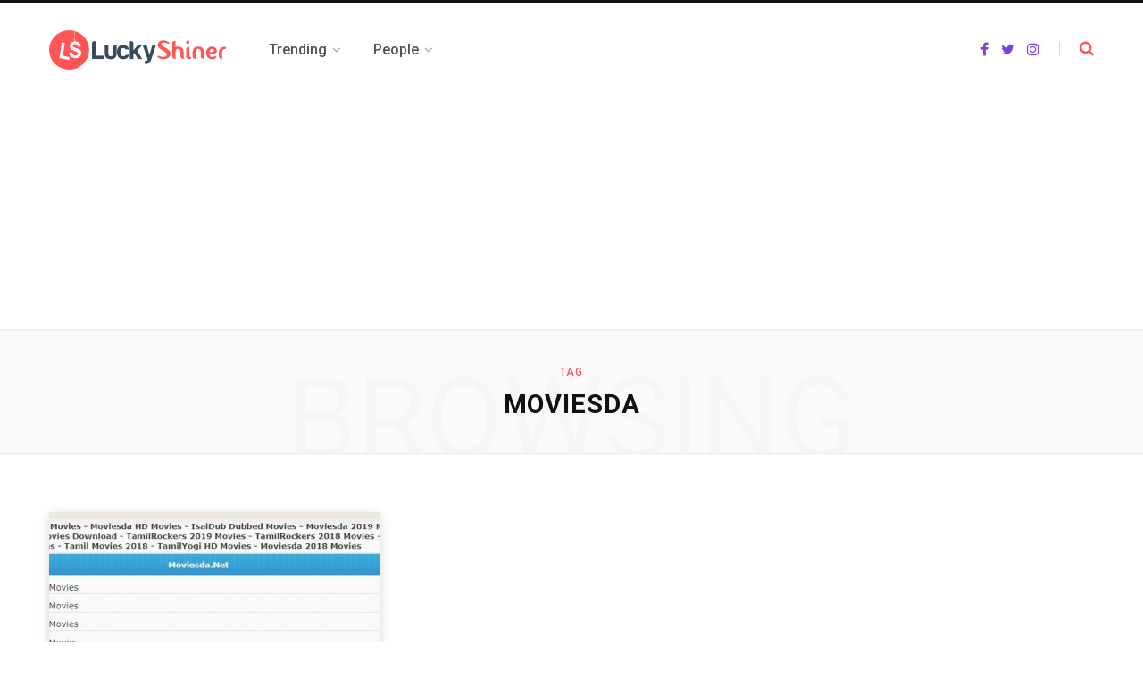

--- FILE ---
content_type: text/html; charset=UTF-8
request_url: https://luckyshiner.com/tag/moviesda/
body_size: 6439
content:
<!DOCTYPE html><html lang="en-US"><head><meta charset="UTF-8" /><meta http-equiv="x-ua-compatible" content="ie=edge" /><meta name="viewport" content="width=device-width, initial-scale=1" /><link rel="profile" href="https://gmpg.org/xfn/11" /><title>moviesda | LuckyShiner</title><link rel="stylesheet" href="https://luckyshiner.com/wp-content/cache/min/1/7b41f7e1462c36d443ce8105f4d709ef.css" data-minify="1" /><meta name="robots" content="max-snippet:-1, max-image-preview:large, max-video-preview:-1"/><link rel="canonical" href="https://luckyshiner.com/tag/moviesda/" /><meta property="og:locale" content="en_US" /><meta property="og:type" content="object" /><meta property="og:title" content="moviesda | LuckyShiner" /><meta property="og:url" content="https://luckyshiner.com/tag/moviesda/" /><meta property="og:site_name" content="LuckyShiner" /><meta name="twitter:card" content="summary_large_image" /><meta name="twitter:title" content="moviesda | LuckyShiner" /> <script type='application/ld+json' class='yoast-schema-graph yoast-schema-graph--main'>{"@context":"https://schema.org","@graph":[{"@type":"WebSite","@id":"https://luckyshiner.com/#website","url":"https://luckyshiner.com/","name":"LuckyShiner","description":"Discover Tech Everyday","potentialAction":{"@type":"SearchAction","target":"https://luckyshiner.com/?s={search_term_string}","query-input":"required name=search_term_string"}},{"@type":"CollectionPage","@id":"https://luckyshiner.com/tag/moviesda/#webpage","url":"https://luckyshiner.com/tag/moviesda/","inLanguage":"en-US","name":"moviesda | LuckyShiner","isPartOf":{"@id":"https://luckyshiner.com/#website"}}]}</script> <link rel='dns-prefetch' href='//fonts.googleapis.com' /><link rel="alternate" type="application/rss+xml" title="LuckyShiner &raquo; Feed" href="https://luckyshiner.com/feed/" /><link rel="alternate" type="application/rss+xml" title="LuckyShiner &raquo; Comments Feed" href="https://luckyshiner.com/comments/feed/" /><link rel="alternate" type="application/rss+xml" title="LuckyShiner &raquo; moviesda Tag Feed" href="https://luckyshiner.com/tag/moviesda/feed/" /><style type="text/css">img.wp-smiley,img.emoji{display:inline!important;border:none!important;box-shadow:none!important;height:1em!important;width:1em!important;margin:0 .07em!important;vertical-align:-0.1em!important;background:none!important;padding:0!important}</style><style id='ez-toc-inline-css' type='text/css'>div#ez-toc-container p.ez-toc-title{font-size:120%}div#ez-toc-container p.ez-toc-title{font-weight:500}div#ez-toc-container ul li{font-size:95%}</style><link crossorigin="anonymous" rel='stylesheet' id='contentberg-fonts-css' href='https://fonts.googleapis.com/css?family=Roboto%3A400%2C500%2C700%7CPT+Serif%3A400%2C400i%2C600%7CIBM+Plex+Serif%3A500' type='text/css' media='all' /><style id='contentberg-core-inline-css' type='text/css'>.entry-content{font-size:20px}.main-footer .bg-wrap:before{background-image:url(https://www.luckyshiner.com/wp-content/uploads/2019/11/travel-mountain-mountain-scenic-friends-mountains-style-outfit-of-the-day_t20_knPQl3-min.jpg);background-repeat:no-repeat;background-position:center center;background-size:cover}::selection{background:rgba(255,85,85,.7)}::-moz-selection{background:rgba(255,85,85,.7)}:root{--main-color:#f55}.cart-action .cart-link .counter,.main-head.compact .posts-ticker .heading,.single-cover .overlay .post-cat a,.main-footer.bold-light .lower-footer .social-link,.cat-label a:hover,.cat-label.color a,.post-thumb:hover .cat-label a,.carousel-slider .category,.grid-b-slider .category,.page-links .current,.page-links a:hover,.page-links>span,.post-content .read-more a:after,.widget-posts .posts.full .counter:before,.dark .widget_mc4wp_form_widget input[type="submit"],.dark .widget-subscribe input[type="submit"],.woocommerce span.onsale,.woocommerce a.button,.woocommerce button.button,.woocommerce input.button,.woocommerce #respond input#submit,.woocommerce a.button.alt,.woocommerce a.button.alt:hover,.woocommerce button.button.alt,.woocommerce button.button.alt:hover,.woocommerce input.button.alt,.woocommerce input.button.alt:hover,.woocommerce #respond input#submit.alt,.woocommerce #respond input#submit.alt:hover,.woocommerce a.button:hover,.woocommerce button.button:hover,.woocommerce input.button:hover,.woocommerce #respond input#submit:hover,.woocommerce nav.woocommerce-pagination ul li span.current,.woocommerce nav.woocommerce-pagination ul li a:hover,.woocommerce .widget_price_filter .price_slider_amount .button{background:#f55}blockquote:before,.modern-quote:before,.wp-block-quote.is-style-large:before,.main-color,.top-bar .social-icons a:hover,.navigation .menu>li:hover>a,.navigation .menu>.current-menu-item>a,.navigation .menu>.current-menu-parent>a,.navigation .menu li li:hover>a,.navigation .menu li li.current-menu-item>a,.navigation.simple .menu>li:hover>a,.navigation.simple .menu>.current-menu-item>a,.navigation.simple .menu>.current-menu-parent>a,.tag-share .post-tags a:hover,.post-share-icons a:hover,.post-share-icons .likes-count,.author-box .author>span,.comments-area .section-head .number,.comments-list .comment-reply-link,.comment-form input[type=checkbox],.main-footer.dark .social-link:hover,.lower-footer .social-icons .fa,.archive-head .sub-title,.social-share a:hover,.social-icons a:hover,.post-meta .post-cat>a,.post-meta-c .post-author>a,.large-post-b .post-footer .author a,.main-pagination .next a:hover,.main-pagination .previous a:hover,.main-pagination.number .current,.post-content a,.textwidget a,.widget-about .more,.widget-about .social-icons .social-btn:hover,.widget-social .social-link:hover,.wp-block-pullquote blockquote:before,.egcf-modal .checkbox,.woocommerce .star-rating:before,.woocommerce .star-rating span:before,.woocommerce .amount,.woocommerce .order-select .drop a:hover,.woocommerce .order-select .drop li.active,.woocommerce-page .order-select .drop a:hover,.woocommerce-page .order-select .drop li.active,.woocommerce .widget_price_filter .price_label .from,.woocommerce .widget_price_filter .price_label .to,.woocommerce div.product div.summary p.price,.woocommerce div.product div.summary span.price,.woocommerce #content div.product div.summary p.price,.woocommerce #content div.product div.summary span.price,.woocommerce .widget_price_filter .ui-slider .ui-slider-handle{color:#f55}.page-links .current,.page-links a:hover,.page-links>span,.woocommerce nav.woocommerce-pagination ul li span.current,.woocommerce nav.woocommerce-pagination ul li a:hover{border-color:#f55}.block-head-b .title{border-bottom:1px solid #f55}.widget_categories a:before,.widget_product_categories a:before,.widget_archive a:before{border:1px solid #f55}.main-head .social-icons a{color:#7b3fe2!important}.main-head .search-submit,.main-head .search-link{color:#ff5555!important}.sidebar .widget:not(.widget_mc4wp_form_widget):not(.widget-subscribe) .widget-title{color:#f55}.main-footer .bg-wrap:before{opacity:.2}</style> <!--[if lt IE 9]>
<link rel='stylesheet' id='vc_lte_ie9-css'  href='https://luckyshiner.com/wp-content/plugins/js_composer/assets/css/vc_lte_ie9.min.css?ver=6.0.5' type='text/css' media='screen' />
<![endif]--><style id='rocket-lazyload-inline-css' type='text/css'>.rll-youtube-player{position:relative;padding-bottom:56.23%;height:0;overflow:hidden;max-width:100%}.rll-youtube-player iframe{position:absolute;top:0;left:0;width:100%;height:100%;z-index:100;background:0 0}.rll-youtube-player img{bottom:0;display:block;left:0;margin:auto;max-width:100%;width:100%;position:absolute;right:0;top:0;border:none;height:auto;cursor:pointer;-webkit-transition:.4s all;-moz-transition:.4s all;transition:.4s all}.rll-youtube-player img:hover{-webkit-filter:brightness(75%)}.rll-youtube-player .play{height:72px;width:72px;left:50%;top:50%;margin-left:-36px;margin-top:-36px;position:absolute;background:url(https://luckyshiner.com/wp-content/plugins/wp-rocket/assets/img/youtube.png) no-repeat;cursor:pointer}</style>    <script type="0d54f5c2c651f45ca06326e8-text/javascript">/* <![CDATA[ */ var EGCF_Plugin = {"ajax_url":"https:\/\/luckyshiner.com\/wp-admin\/admin-ajax.php"}; /* ]]> */</script>   <link rel='https://api.w.org/' href='https://luckyshiner.com/wp-json/' /><link rel="EditURI" type="application/rsd+xml" title="RSD" href="https://luckyshiner.com/xmlrpc.php?rsd" /><link rel="wlwmanifest" type="application/wlwmanifest+xml" href="https://luckyshiner.com/wp-includes/wlwmanifest.xml" /><meta name="generator" content="WordPress 5.3.20" /> <link rel="amphtml" href="https://luckyshiner.com/tag/moviesda/?amp"><link rel="icon" href="https://luckyshiner.com/wp-content/uploads/2019/11/cropped-fevicon3-32x32.png" sizes="32x32" /><link rel="icon" href="https://luckyshiner.com/wp-content/uploads/2019/11/cropped-fevicon3-192x192.png" sizes="192x192" /><link rel="apple-touch-icon-precomposed" href="https://luckyshiner.com/wp-content/uploads/2019/11/cropped-fevicon3-180x180.png" /><meta name="msapplication-TileImage" content="https://luckyshiner.com/wp-content/uploads/2019/11/cropped-fevicon3-270x270.png" />  <script type="0d54f5c2c651f45ca06326e8-text/javascript">(function(i,s,o,g,r,a,m){i['GoogleAnalyticsObject']=r;i[r]=i[r]||function(){
	(i[r].q=i[r].q||[]).push(arguments)},i[r].l=1*new Date();a=s.createElement(o),
	m=s.getElementsByTagName(o)[0];a.async=1;a.src=g;m.parentNode.insertBefore(a,m)
})(window,document,'script','https://luckyshiner.com/wp-content/cache/busting/google-tracking/ga-4507839525a19180914799b08fb5fa5b.js','ga');
  ga('create', 'UA-30911807-9', 'auto');
  ga('send', 'pageview');</script> <style type="text/css" id="wp-custom-css">table{border-collapse:collapse;border:solid}tr:nth-child(odd) td{background:#efefef}.the-post .featured img{display:none;width:100%}.the-post-header .post-meta-b .post-title,.the-post-header .post-meta-b .post-title-alt{margin-top:16px;text-align:center;margin-bottom:16px}.blocks-builder-alert-in p{margin-bottom:0;margin-top:0;padding:5px 15px!important}.wp-block-table.is-style-stripes{border-spacing:0;border-collapse:inherit;background-color:transparent;border-bottom:3px solid #000}</style><noscript><style>.wpb_animate_when_almost_visible{opacity:1}</style></noscript><noscript><style id="rocket-lazyload-nojs-css">.rll-youtube-player,[data-lazy-src]{display:none!important}</style></noscript></head><body class="archive tag tag-moviesda tag-147 lazy-normal no-sidebar has-lb wpb-js-composer js-comp-ver-6.0.5 vc_responsive"><div class="main-wrap"><header id="main-head" class="main-head head-nav-below has-search-modal simple simple-boxed"><div class="inner inner-head" data-sticky-bar="1"><div class="wrap cf wrap-head"><div class="left-contain"> <span class="mobile-nav"><i class="fa fa-bars"></i></span><div class="title"> <a href="https://luckyshiner.com/" title="LuckyShiner" rel="home"> <img src="data:image/svg+xml,%3Csvg%20xmlns='http://www.w3.org/2000/svg'%20viewBox='0%200%200%200'%3E%3C/svg%3E" class="logo-image" alt="LuckyShiner" data-lazy-srcset="https://luckyshiner.com/wp-content/uploads/2019/11/Logo3.png ,https://luckyshiner.com/wp-content/uploads/2019/11/LogoRetina.png 2x" data-lazy-src="https://luckyshiner.com/wp-content/uploads/2019/11/Logo3.png" /><noscript><img src="https://luckyshiner.com/wp-content/uploads/2019/11/Logo3.png" class="logo-image" alt="LuckyShiner" srcset="https://luckyshiner.com/wp-content/uploads/2019/11/Logo3.png ,https://luckyshiner.com/wp-content/uploads/2019/11/LogoRetina.png 2x" /></noscript> </a></div></div><div class="navigation-wrap inline"><nav class="navigation inline simple light" data-sticky-bar="1"><div class="menu-menu-container"><ul id="menu-menu" class="menu"><li id="menu-item-1084" class="menu-item menu-item-type-taxonomy menu-item-object-category menu-item-has-children menu-cat-315 menu-item-1084"><a href="https://luckyshiner.com/trending/"><span>Trending</span></a><ul class="sub-menu"><li id="menu-item-78" class="menu-item menu-item-type-taxonomy menu-item-object-category menu-cat-4 menu-item-78"><a href="https://luckyshiner.com/tech/"><span>Tech</span></a></li><li id="menu-item-132" class="menu-item menu-item-type-taxonomy menu-item-object-category menu-cat-44 menu-item-132"><a href="https://luckyshiner.com/games/"><span>Games</span></a></li></ul></li><li id="menu-item-1087" class="menu-item menu-item-type-taxonomy menu-item-object-category menu-item-has-children menu-cat-325 menu-item-1087"><a href="https://luckyshiner.com/trending/people/"><span>People</span></a><ul class="sub-menu"><li id="menu-item-1085" class="menu-item menu-item-type-taxonomy menu-item-object-category menu-cat-328 menu-item-1085"><a href="https://luckyshiner.com/trending/art/"><span>Art</span></a></li><li id="menu-item-1086" class="menu-item menu-item-type-taxonomy menu-item-object-category menu-cat-327 menu-item-1086"><a href="https://luckyshiner.com/trending/culture/"><span>Culture</span></a></li><li id="menu-item-1088" class="menu-item menu-item-type-taxonomy menu-item-object-category menu-cat-326 menu-item-1088"><a href="https://luckyshiner.com/trending/social-life/"><span>Social Life</span></a></li></ul></li></ul></div></nav></div><div class="actions"><ul class="social-icons cf"><li><a href="#" class="fa fa-facebook" target="_blank"><span class="visuallyhidden">Facebook</span></a></li><li><a href="#" class="fa fa-twitter" target="_blank"><span class="visuallyhidden">Twitter</span></a></li><li><a href="#" class="fa fa-instagram" target="_blank"><span class="visuallyhidden">Instagram</span></a></li></ul> <a href="#" title="Search" class="search-link"><i class="fa fa-search"></i></a></div></div></div></header><div class="archive-head"> <span class="sub-title">Tag</span><h2 class="title">moviesda</h2> <i class="background">Browsing</i></div><div class="main wrap"><div class="ts-row cf"><div class="col-8 main-content cf"><div class="posts-dynamic posts-container ts-row grid count-0 grid-cols-3"><div class="posts-wrap"><div class="col-4"><article id="post-785" class="grid-post grid-post-b post-785 post type-post status-publish format-standard has-post-thumbnail category-tech tag-moviesda tag-moviesda-tamil-movies"><div class="post-header cf"><div class="post-thumb"> <a href="https://luckyshiner.com/moviesda/" class="image-link"><img width="370" height="245" src="data:image/svg+xml,%3Csvg%20viewBox%3D%270%200%20370%20245%27%20xmlns%3D%27http%3A%2F%2Fwww.w3.org%2F2000%2Fsvg%27%3E%3C%2Fsvg%3E" class="attachment-contentberg-grid size-contentberg-grid lazyload wp-post-image" alt="moviesda-tamil-movies" title="Moviesda 2019 | Latest [HD] Tamil movies &#038; Tamil dubbed movies *INFO*" data-srcset="https://luckyshiner.com/wp-content/uploads/2019/07/moviesda-tamil-movies-370x245.jpg 370w, https://luckyshiner.com/wp-content/uploads/2019/07/moviesda-tamil-movies-270x180.jpg 270w" data-src="https://luckyshiner.com/wp-content/uploads/2019/07/moviesda-tamil-movies-370x245.jpg" data-sizes="(max-width: 370px) 100vw, 370px" /> </a></div><div class="meta-title"><div class="post-meta post-meta-c"><h2 class="post-title-alt"> <a href="https://luckyshiner.com/moviesda/">Moviesda 2019 | Latest [HD] Tamil movies &#038; Tamil dubbed movies *INFO*</a></h2> <span class="post-author"><span class="by">By</span> <a href="https://luckyshiner.com/author/administrator/" title="Posts by Editorial Team" rel="author">Editorial Team</a></span> <span class="meta-sep"></span> <a href="https://luckyshiner.com/moviesda/" class="date-link"><time class="post-date" datetime="2019-07-24T12:04:50-05:00">July 24, 2019</time></a></div></div></div><div class="post-content post-excerpt cf"><p>Is Moviesda blocked in your country? Don&#8217;t worry we are here to help you! Moviesda was one of the most&hellip;</p></div></article></div></div></div><nav class="main-pagination number"></nav></div></div></div><footer class="main-footer dark stylish stylish-b"><div class="bg-wrap"><section class="upper-footer"><div class="wrap"></div></section><div class="social-strip"><ul class="social-icons"><li> <a href="#" class="social-link" target="_blank"><i class="fa fa-facebook"></i> <span class="label">Facebook</span></a></li><li> <a href="#" class="social-link" target="_blank"><i class="fa fa-twitter"></i> <span class="label">Twitter</span></a></li><li> <a href="#" class="social-link" target="_blank"><i class="fa fa-instagram"></i> <span class="label">Instagram</span></a></li><li> <a href="#" class="social-link" target="_blank"><i class="fa fa-pinterest-p"></i> <span class="label">Pinterest</span></a></li><li> <a href="#" class="social-link" target="_blank"><i class="fa fa-rss"></i> <span class="label">RSS</span></a></li><li> <a href="#" class="social-link" target="_blank"><i class="fa fa-tumblr"></i> <span class="label">Tumblr</span></a></li></ul></div><section class="lower-footer cf"><div class="wrap"><div class="footer-logo"> <img class="logo lazyload" src="data:image/svg+xml,%3Csvg%20viewBox%3D%270%200%201%201%27%20xmlns%3D%27http%3A%2F%2Fwww.w3.org%2F2000%2Fsvg%27%3E%3C%2Fsvg%3E" alt="LuckyShiner" data-src="https://www.luckyshiner.com/wp-content/uploads/2019/11/Logo_Footer.png" data-srcset="https://www.luckyshiner.com/wp-content/uploads/2019/11/Logo_Footer.png ,https://www.luckyshiner.com/wp-content/uploads/2019/11/LogoRetina.png 2x" /></div><div class="bottom cf"><p class="copyright">© 2019 <a href="https://www.LuckyShiner.com">LuckyShiner</a>. All rights reserved.</p><div class="to-top"> <a href="#" class="back-to-top"><i class="fa fa-angle-up"></i> Top</a></div></div></div></section></div></footer></div><div class="mobile-menu-container off-canvas" id="mobile-menu"> <a href="#" class="close"><i class="fa fa-times"></i></a><div class="logo"></div><ul class="mobile-menu"></ul></div><div class="search-modal-wrap"><div class="search-modal-box" role="dialog" aria-modal="true"><form method="get" class="search-form" action="https://luckyshiner.com/"> <input type="search" class="search-field" name="s" placeholder="Search..." value="" required /> <button type="submit" class="search-submit visuallyhidden">Submit</button><p class="message"> Type above and press <em>Enter</em> to search. Press <em>Esc</em> to cancel.</p></form></div></div> <a href="https://www.pinterest.com/pin/create/bookmarklet/?url=%url%&media=%media%&description=%desc%" class="pinit-btn" target="_blank" title="Pin It" data-show-on="single,listing" data-heading=""> <i class="fa fa-pinterest-p"></i> <span class="label">Pin It</span> </a>  <script type="0d54f5c2c651f45ca06326e8-text/javascript">/* <![CDATA[ */ var wpcf7 = {"apiSettings":{"root":"https:\/\/luckyshiner.com\/wp-json\/contact-form-7\/v1","namespace":"contact-form-7\/v1"},"cached":"1"}; /* ]]> */</script>      <script type="0d54f5c2c651f45ca06326e8-text/javascript">/* <![CDATA[ */ var Bunyad = {"custom_ajax_url":"\/tag\/moviesda\/"}; /* ]]> */</script>      <script type="0d54f5c2c651f45ca06326e8-text/javascript">window.lazyLoadOptions={elements_selector:"img[data-lazy-src],.rocket-lazyload,iframe[data-lazy-src]",data_src:"lazy-src",data_srcset:"lazy-srcset",data_sizes:"lazy-sizes",class_loading:"lazyloading",class_loaded:"lazyloaded",threshold:300,callback_loaded:function(element){if(element.tagName==="IFRAME"&&element.dataset.rocketLazyload=="fitvidscompatible"){if(element.classList.contains("lazyloaded")){if(typeof window.jQuery!="undefined"){if(jQuery.fn.fitVids){jQuery(element).parent().fitVids()}}}}}};window.addEventListener('LazyLoad::Initialized',function(e){var lazyLoadInstance=e.detail.instance;if(window.MutationObserver){var observer=new MutationObserver(function(mutations){var image_count=0;var iframe_count=0;var rocketlazy_count=0;mutations.forEach(function(mutation){for(i=0;i<mutation.addedNodes.length;i++){if(typeof mutation.addedNodes[i].getElementsByTagName!=='function'){return}
if(typeof mutation.addedNodes[i].getElementsByClassName!=='function'){return}
images=mutation.addedNodes[i].getElementsByTagName('img');is_image=mutation.addedNodes[i].tagName=="IMG";iframes=mutation.addedNodes[i].getElementsByTagName('iframe');is_iframe=mutation.addedNodes[i].tagName=="IFRAME";rocket_lazy=mutation.addedNodes[i].getElementsByClassName('rocket-lazyload');image_count+=images.length;iframe_count+=iframes.length;rocketlazy_count+=rocket_lazy.length;if(is_image){image_count+=1}
if(is_iframe){iframe_count+=1}}});if(image_count>0||iframe_count>0||rocketlazy_count>0){lazyLoadInstance.update()}});var b=document.getElementsByTagName("body")[0];var config={childList:!0,subtree:!0};observer.observe(b,config)}},!1)</script><script data-no-minify="1" async src="https://luckyshiner.com/wp-content/plugins/wp-rocket/assets/js/lazyload/12.0/lazyload.min.js" type="0d54f5c2c651f45ca06326e8-text/javascript"></script> <script src="https://luckyshiner.com/wp-content/cache/min/1/8a5f6f69136be1d36b19354185b9ca32.js" data-minify="1" type="0d54f5c2c651f45ca06326e8-text/javascript"></script><script src="/cdn-cgi/scripts/7d0fa10a/cloudflare-static/rocket-loader.min.js" data-cf-settings="0d54f5c2c651f45ca06326e8-|49" defer></script><script defer src="https://static.cloudflareinsights.com/beacon.min.js/vcd15cbe7772f49c399c6a5babf22c1241717689176015" integrity="sha512-ZpsOmlRQV6y907TI0dKBHq9Md29nnaEIPlkf84rnaERnq6zvWvPUqr2ft8M1aS28oN72PdrCzSjY4U6VaAw1EQ==" data-cf-beacon='{"version":"2024.11.0","token":"1e4700130ceb4b85a3046bfbc0b58e53","r":1,"server_timing":{"name":{"cfCacheStatus":true,"cfEdge":true,"cfExtPri":true,"cfL4":true,"cfOrigin":true,"cfSpeedBrain":true},"location_startswith":null}}' crossorigin="anonymous"></script>
</body></html>
<!-- This website is like a Rocket, isn't it? Performance optimized by WP Rocket. Learn more: https://wp-rocket.me -->

--- FILE ---
content_type: text/css
request_url: https://luckyshiner.com/wp-content/cache/min/1/7b41f7e1462c36d443ce8105f4d709ef.css
body_size: 41683
content:
.wp-block-audio figcaption{margin-top:.5em;margin-bottom:1em}.wp-block-audio audio{width:100%;min-width:300px}.wp-block-button{color:#fff}.wp-block-button.aligncenter{text-align:center}.wp-block-button.alignright{text-align:right}.wp-block-button__link{background-color:#32373c;border:none;border-radius:28px;box-shadow:none;color:inherit;cursor:pointer;display:inline-block;font-size:18px;margin:0;padding:12px 24px;text-align:center;text-decoration:none;overflow-wrap:break-word}.wp-block-button__link:active,.wp-block-button__link:focus,.wp-block-button__link:hover,.wp-block-button__link:visited{color:inherit}.is-style-squared .wp-block-button__link{border-radius:0}.no-border-radius.wp-block-button__link{border-radius:0!important}.is-style-outline{color:#32373c}.is-style-outline .wp-block-button__link{background-color:transparent;border:2px solid}.wp-block-calendar{text-align:center}.wp-block-calendar tbody td,.wp-block-calendar th{padding:4px;border:1px solid #e2e4e7}.wp-block-calendar tfoot td{border:none}.wp-block-calendar table{width:100%;border-collapse:collapse;font-family:-apple-system,BlinkMacSystemFont,Segoe UI,Roboto,Oxygen-Sans,Ubuntu,Cantarell,Helvetica Neue,sans-serif}.wp-block-calendar table th{font-weight:400;background:#edeff0}.wp-block-calendar a{text-decoration:underline}.wp-block-calendar tfoot a{color:#00739c}.wp-block-calendar table caption,.wp-block-calendar table tbody{color:#40464d}.wp-block-categories.alignleft{margin-right:2em}.wp-block-categories.alignright{margin-left:2em}.wp-block-columns{display:flex;margin-bottom:28px;flex-wrap:wrap}@media (min-width:782px){.wp-block-columns{flex-wrap:nowrap}}.wp-block-column{flex-grow:1;min-width:0;word-break:break-word;overflow-wrap:break-word}@media (max-width:599px){.wp-block-column{flex-basis:100%!important}}@media (min-width:600px){.wp-block-column{flex-basis:calc(50% - 16px);flex-grow:0}.wp-block-column:nth-child(2n){margin-left:32px}}@media (min-width:782px){.wp-block-column:not(:first-child){margin-left:32px}}.wp-block-columns.are-vertically-aligned-top{align-items:flex-start}.wp-block-columns.are-vertically-aligned-center{align-items:center}.wp-block-columns.are-vertically-aligned-bottom{align-items:flex-end}.wp-block-column.is-vertically-aligned-top{align-self:flex-start}.wp-block-column.is-vertically-aligned-center{-ms-grid-row-align:center;align-self:center}.wp-block-column.is-vertically-aligned-bottom{align-self:flex-end}.wp-block-cover,.wp-block-cover-image{position:relative;background-color:#000;background-size:cover;background-position:50%;min-height:430px;height:100%;width:100%;display:flex;justify-content:center;align-items:center;overflow:hidden}.wp-block-cover-image.has-parallax,.wp-block-cover.has-parallax{background-attachment:fixed}@supports (-webkit-overflow-scrolling:touch){.wp-block-cover-image.has-parallax,.wp-block-cover.has-parallax{background-attachment:scroll}}@media (prefers-reduced-motion:reduce){.wp-block-cover-image.has-parallax,.wp-block-cover.has-parallax{background-attachment:scroll}}.wp-block-cover-image.has-background-dim:before,.wp-block-cover.has-background-dim:before{content:"";position:absolute;top:0;left:0;bottom:0;right:0;background-color:inherit;opacity:.5;z-index:1}.wp-block-cover-image.has-background-dim.has-background-dim-10:before,.wp-block-cover.has-background-dim.has-background-dim-10:before{opacity:.1}.wp-block-cover-image.has-background-dim.has-background-dim-20:before,.wp-block-cover.has-background-dim.has-background-dim-20:before{opacity:.2}.wp-block-cover-image.has-background-dim.has-background-dim-30:before,.wp-block-cover.has-background-dim.has-background-dim-30:before{opacity:.3}.wp-block-cover-image.has-background-dim.has-background-dim-40:before,.wp-block-cover.has-background-dim.has-background-dim-40:before{opacity:.4}.wp-block-cover-image.has-background-dim.has-background-dim-50:before,.wp-block-cover.has-background-dim.has-background-dim-50:before{opacity:.5}.wp-block-cover-image.has-background-dim.has-background-dim-60:before,.wp-block-cover.has-background-dim.has-background-dim-60:before{opacity:.6}.wp-block-cover-image.has-background-dim.has-background-dim-70:before,.wp-block-cover.has-background-dim.has-background-dim-70:before{opacity:.7}.wp-block-cover-image.has-background-dim.has-background-dim-80:before,.wp-block-cover.has-background-dim.has-background-dim-80:before{opacity:.8}.wp-block-cover-image.has-background-dim.has-background-dim-90:before,.wp-block-cover.has-background-dim.has-background-dim-90:before{opacity:.9}.wp-block-cover-image.has-background-dim.has-background-dim-100:before,.wp-block-cover.has-background-dim.has-background-dim-100:before{opacity:1}.wp-block-cover-image.alignleft,.wp-block-cover-image.alignright,.wp-block-cover.alignleft,.wp-block-cover.alignright{max-width:305px;width:100%}.wp-block-cover-image:after,.wp-block-cover:after{display:block;content:"";font-size:0;min-height:inherit}@supports (position:sticky){.wp-block-cover-image:after,.wp-block-cover:after{content:none}}.wp-block-cover-image.aligncenter,.wp-block-cover-image.alignleft,.wp-block-cover-image.alignright,.wp-block-cover.aligncenter,.wp-block-cover.alignleft,.wp-block-cover.alignright{display:flex}.wp-block-cover-image .wp-block-cover__inner-container,.wp-block-cover .wp-block-cover__inner-container{width:calc(100% - 70px);z-index:1;color:#f8f9f9}.wp-block-cover-image .wp-block-subhead:not(.has-text-color),.wp-block-cover-image h1:not(.has-text-color),.wp-block-cover-image h2:not(.has-text-color),.wp-block-cover-image h3:not(.has-text-color),.wp-block-cover-image h4:not(.has-text-color),.wp-block-cover-image h5:not(.has-text-color),.wp-block-cover-image h6:not(.has-text-color),.wp-block-cover-image p:not(.has-text-color),.wp-block-cover .wp-block-subhead:not(.has-text-color),.wp-block-cover h1:not(.has-text-color),.wp-block-cover h2:not(.has-text-color),.wp-block-cover h3:not(.has-text-color),.wp-block-cover h4:not(.has-text-color),.wp-block-cover h5:not(.has-text-color),.wp-block-cover h6:not(.has-text-color),.wp-block-cover p:not(.has-text-color){color:inherit}.wp-block-cover__video-background{position:absolute;top:50%;left:50%;transform:translateX(-50%) translateY(-50%);width:100%;height:100%;z-index:0;-o-object-fit:cover;object-fit:cover}.wp-block-cover-image-text,.wp-block-cover-text,section.wp-block-cover-image h2{color:#fff}.wp-block-cover-image-text a,.wp-block-cover-image-text a:active,.wp-block-cover-image-text a:focus,.wp-block-cover-image-text a:hover,.wp-block-cover-text a,.wp-block-cover-text a:active,.wp-block-cover-text a:focus,.wp-block-cover-text a:hover,section.wp-block-cover-image h2 a,section.wp-block-cover-image h2 a:active,section.wp-block-cover-image h2 a:focus,section.wp-block-cover-image h2 a:hover{color:#fff}.wp-block-cover-image .wp-block-cover.has-left-content{justify-content:flex-start}.wp-block-cover-image .wp-block-cover.has-right-content{justify-content:flex-end}.wp-block-cover-image.has-left-content .wp-block-cover-image-text,.wp-block-cover.has-left-content .wp-block-cover-text,section.wp-block-cover-image.has-left-content>h2{margin-left:0;text-align:left}.wp-block-cover-image.has-right-content .wp-block-cover-image-text,.wp-block-cover.has-right-content .wp-block-cover-text,section.wp-block-cover-image.has-right-content>h2{margin-right:0;text-align:right}.wp-block-cover-image .wp-block-cover-image-text,.wp-block-cover .wp-block-cover-text,section.wp-block-cover-image>h2{font-size:2em;line-height:1.25;z-index:1;margin-bottom:0;max-width:610px;padding:14px;text-align:center}.block-editor-block-list__block[data-type="core/embed"][data-align=left] .block-editor-block-list__block-edit,.block-editor-block-list__block[data-type="core/embed"][data-align=right] .block-editor-block-list__block-edit,.wp-block-embed.alignleft,.wp-block-embed.alignright{max-width:360px;width:100%}.wp-block-embed{margin-bottom:1em}.wp-block-embed figcaption{margin-top:.5em;margin-bottom:1em}.wp-embed-responsive .wp-block-embed.wp-embed-aspect-1-1 .wp-block-embed__wrapper,.wp-embed-responsive .wp-block-embed.wp-embed-aspect-1-2 .wp-block-embed__wrapper,.wp-embed-responsive .wp-block-embed.wp-embed-aspect-4-3 .wp-block-embed__wrapper,.wp-embed-responsive .wp-block-embed.wp-embed-aspect-9-16 .wp-block-embed__wrapper,.wp-embed-responsive .wp-block-embed.wp-embed-aspect-16-9 .wp-block-embed__wrapper,.wp-embed-responsive .wp-block-embed.wp-embed-aspect-18-9 .wp-block-embed__wrapper,.wp-embed-responsive .wp-block-embed.wp-embed-aspect-21-9 .wp-block-embed__wrapper{position:relative}.wp-embed-responsive .wp-block-embed.wp-embed-aspect-1-1 .wp-block-embed__wrapper:before,.wp-embed-responsive .wp-block-embed.wp-embed-aspect-1-2 .wp-block-embed__wrapper:before,.wp-embed-responsive .wp-block-embed.wp-embed-aspect-4-3 .wp-block-embed__wrapper:before,.wp-embed-responsive .wp-block-embed.wp-embed-aspect-9-16 .wp-block-embed__wrapper:before,.wp-embed-responsive .wp-block-embed.wp-embed-aspect-16-9 .wp-block-embed__wrapper:before,.wp-embed-responsive .wp-block-embed.wp-embed-aspect-18-9 .wp-block-embed__wrapper:before,.wp-embed-responsive .wp-block-embed.wp-embed-aspect-21-9 .wp-block-embed__wrapper:before{content:"";display:block;padding-top:50%}.wp-embed-responsive .wp-block-embed.wp-embed-aspect-1-1 .wp-block-embed__wrapper iframe,.wp-embed-responsive .wp-block-embed.wp-embed-aspect-1-2 .wp-block-embed__wrapper iframe,.wp-embed-responsive .wp-block-embed.wp-embed-aspect-4-3 .wp-block-embed__wrapper iframe,.wp-embed-responsive .wp-block-embed.wp-embed-aspect-9-16 .wp-block-embed__wrapper iframe,.wp-embed-responsive .wp-block-embed.wp-embed-aspect-16-9 .wp-block-embed__wrapper iframe,.wp-embed-responsive .wp-block-embed.wp-embed-aspect-18-9 .wp-block-embed__wrapper iframe,.wp-embed-responsive .wp-block-embed.wp-embed-aspect-21-9 .wp-block-embed__wrapper iframe{position:absolute;top:0;right:0;bottom:0;left:0;width:100%;height:100%}.wp-embed-responsive .wp-block-embed.wp-embed-aspect-21-9 .wp-block-embed__wrapper:before{padding-top:42.85%}.wp-embed-responsive .wp-block-embed.wp-embed-aspect-18-9 .wp-block-embed__wrapper:before{padding-top:50%}.wp-embed-responsive .wp-block-embed.wp-embed-aspect-16-9 .wp-block-embed__wrapper:before{padding-top:56.25%}.wp-embed-responsive .wp-block-embed.wp-embed-aspect-4-3 .wp-block-embed__wrapper:before{padding-top:75%}.wp-embed-responsive .wp-block-embed.wp-embed-aspect-1-1 .wp-block-embed__wrapper:before{padding-top:100%}.wp-embed-responsive .wp-block-embed.wp-embed-aspect-9-16 .wp-block-embed__wrapper:before{padding-top:177.78%}.wp-embed-responsive .wp-block-embed.wp-embed-aspect-1-2 .wp-block-embed__wrapper:before{padding-top:200%}.wp-block-file{margin-bottom:1.5em}.wp-block-file.aligncenter{text-align:center}.wp-block-file.alignright{text-align:right}.wp-block-file .wp-block-file__button{background:#32373c;border-radius:2em;color:#fff;font-size:13px;padding:.5em 1em}.wp-block-file a.wp-block-file__button{text-decoration:none}.wp-block-file a.wp-block-file__button:active,.wp-block-file a.wp-block-file__button:focus,.wp-block-file a.wp-block-file__button:hover,.wp-block-file a.wp-block-file__button:visited{box-shadow:none;color:#fff;opacity:.85;text-decoration:none}.wp-block-file *+.wp-block-file__button{margin-left:.75em}.blocks-gallery-grid,.wp-block-gallery{display:flex;flex-wrap:wrap;list-style-type:none;padding:0;margin:0}.blocks-gallery-grid .blocks-gallery-image,.blocks-gallery-grid .blocks-gallery-item,.wp-block-gallery .blocks-gallery-image,.wp-block-gallery .blocks-gallery-item{margin:0 16px 16px 0;display:flex;flex-grow:1;flex-direction:column;justify-content:center;position:relative}.blocks-gallery-grid .blocks-gallery-image figure,.blocks-gallery-grid .blocks-gallery-item figure,.wp-block-gallery .blocks-gallery-image figure,.wp-block-gallery .blocks-gallery-item figure{margin:0;height:100%}@supports (position:sticky){.blocks-gallery-grid .blocks-gallery-image figure,.blocks-gallery-grid .blocks-gallery-item figure,.wp-block-gallery .blocks-gallery-image figure,.wp-block-gallery .blocks-gallery-item figure{display:flex;align-items:flex-end;justify-content:flex-start}}.blocks-gallery-grid .blocks-gallery-image img,.blocks-gallery-grid .blocks-gallery-item img,.wp-block-gallery .blocks-gallery-image img,.wp-block-gallery .blocks-gallery-item img{display:block;max-width:100%;height:auto;width:100%}@supports (position:sticky){.blocks-gallery-grid .blocks-gallery-image img,.blocks-gallery-grid .blocks-gallery-item img,.wp-block-gallery .blocks-gallery-image img,.wp-block-gallery .blocks-gallery-item img{width:auto}}.blocks-gallery-grid .blocks-gallery-image figcaption,.blocks-gallery-grid .blocks-gallery-item figcaption,.wp-block-gallery .blocks-gallery-image figcaption,.wp-block-gallery .blocks-gallery-item figcaption{position:absolute;bottom:0;width:100%;max-height:100%;overflow:auto;padding:40px 10px 9px;color:#fff;text-align:center;font-size:13px;background:linear-gradient(0deg,rgba(0,0,0,.7),rgba(0,0,0,.3) 70%,transparent)}.blocks-gallery-grid .blocks-gallery-image figcaption img,.blocks-gallery-grid .blocks-gallery-item figcaption img,.wp-block-gallery .blocks-gallery-image figcaption img,.wp-block-gallery .blocks-gallery-item figcaption img{display:inline}.blocks-gallery-grid.is-cropped .blocks-gallery-image a,.blocks-gallery-grid.is-cropped .blocks-gallery-image img,.blocks-gallery-grid.is-cropped .blocks-gallery-item a,.blocks-gallery-grid.is-cropped .blocks-gallery-item img,.wp-block-gallery.is-cropped .blocks-gallery-image a,.wp-block-gallery.is-cropped .blocks-gallery-image img,.wp-block-gallery.is-cropped .blocks-gallery-item a,.wp-block-gallery.is-cropped .blocks-gallery-item img{width:100%}@supports (position:sticky){.blocks-gallery-grid.is-cropped .blocks-gallery-image a,.blocks-gallery-grid.is-cropped .blocks-gallery-image img,.blocks-gallery-grid.is-cropped .blocks-gallery-item a,.blocks-gallery-grid.is-cropped .blocks-gallery-item img,.wp-block-gallery.is-cropped .blocks-gallery-image a,.wp-block-gallery.is-cropped .blocks-gallery-image img,.wp-block-gallery.is-cropped .blocks-gallery-item a,.wp-block-gallery.is-cropped .blocks-gallery-item img{height:100%;flex:1;-o-object-fit:cover;object-fit:cover}}.blocks-gallery-grid .blocks-gallery-image,.blocks-gallery-grid .blocks-gallery-item,.wp-block-gallery .blocks-gallery-image,.wp-block-gallery .blocks-gallery-item{width:calc((100% - 16px)/2)}.blocks-gallery-grid .blocks-gallery-image:nth-of-type(2n),.blocks-gallery-grid .blocks-gallery-item:nth-of-type(2n),.wp-block-gallery .blocks-gallery-image:nth-of-type(2n),.wp-block-gallery .blocks-gallery-item:nth-of-type(2n){margin-right:0}.blocks-gallery-grid.columns-1 .blocks-gallery-image,.blocks-gallery-grid.columns-1 .blocks-gallery-item,.wp-block-gallery.columns-1 .blocks-gallery-image,.wp-block-gallery.columns-1 .blocks-gallery-item{width:100%;margin-right:0}@media (min-width:600px){.blocks-gallery-grid.columns-3 .blocks-gallery-image,.blocks-gallery-grid.columns-3 .blocks-gallery-item,.wp-block-gallery.columns-3 .blocks-gallery-image,.wp-block-gallery.columns-3 .blocks-gallery-item{width:calc((100% - 32px)/3);margin-right:16px}@supports (-ms-ime-align:auto){.blocks-gallery-grid.columns-3 .blocks-gallery-image,.blocks-gallery-grid.columns-3 .blocks-gallery-item,.wp-block-gallery.columns-3 .blocks-gallery-image,.wp-block-gallery.columns-3 .blocks-gallery-item{width:calc((100% - 32px)/3 - 1px)}}.blocks-gallery-grid.columns-4 .blocks-gallery-image,.blocks-gallery-grid.columns-4 .blocks-gallery-item,.wp-block-gallery.columns-4 .blocks-gallery-image,.wp-block-gallery.columns-4 .blocks-gallery-item{width:calc((100% - 48px)/4);margin-right:16px}@supports (-ms-ime-align:auto){.blocks-gallery-grid.columns-4 .blocks-gallery-image,.blocks-gallery-grid.columns-4 .blocks-gallery-item,.wp-block-gallery.columns-4 .blocks-gallery-image,.wp-block-gallery.columns-4 .blocks-gallery-item{width:calc((100% - 48px)/4 - 1px)}}.blocks-gallery-grid.columns-5 .blocks-gallery-image,.blocks-gallery-grid.columns-5 .blocks-gallery-item,.wp-block-gallery.columns-5 .blocks-gallery-image,.wp-block-gallery.columns-5 .blocks-gallery-item{width:calc((100% - 64px)/5);margin-right:16px}@supports (-ms-ime-align:auto){.blocks-gallery-grid.columns-5 .blocks-gallery-image,.blocks-gallery-grid.columns-5 .blocks-gallery-item,.wp-block-gallery.columns-5 .blocks-gallery-image,.wp-block-gallery.columns-5 .blocks-gallery-item{width:calc((100% - 64px)/5 - 1px)}}.blocks-gallery-grid.columns-6 .blocks-gallery-image,.blocks-gallery-grid.columns-6 .blocks-gallery-item,.wp-block-gallery.columns-6 .blocks-gallery-image,.wp-block-gallery.columns-6 .blocks-gallery-item{width:calc((100% - 80px)/6);margin-right:16px}@supports (-ms-ime-align:auto){.blocks-gallery-grid.columns-6 .blocks-gallery-image,.blocks-gallery-grid.columns-6 .blocks-gallery-item,.wp-block-gallery.columns-6 .blocks-gallery-image,.wp-block-gallery.columns-6 .blocks-gallery-item{width:calc((100% - 80px)/6 - 1px)}}.blocks-gallery-grid.columns-7 .blocks-gallery-image,.blocks-gallery-grid.columns-7 .blocks-gallery-item,.wp-block-gallery.columns-7 .blocks-gallery-image,.wp-block-gallery.columns-7 .blocks-gallery-item{width:calc((100% - 96px)/7);margin-right:16px}@supports (-ms-ime-align:auto){.blocks-gallery-grid.columns-7 .blocks-gallery-image,.blocks-gallery-grid.columns-7 .blocks-gallery-item,.wp-block-gallery.columns-7 .blocks-gallery-image,.wp-block-gallery.columns-7 .blocks-gallery-item{width:calc((100% - 96px)/7 - 1px)}}.blocks-gallery-grid.columns-8 .blocks-gallery-image,.blocks-gallery-grid.columns-8 .blocks-gallery-item,.wp-block-gallery.columns-8 .blocks-gallery-image,.wp-block-gallery.columns-8 .blocks-gallery-item{width:calc((100% - 112px)/8);margin-right:16px}@supports (-ms-ime-align:auto){.blocks-gallery-grid.columns-8 .blocks-gallery-image,.blocks-gallery-grid.columns-8 .blocks-gallery-item,.wp-block-gallery.columns-8 .blocks-gallery-image,.wp-block-gallery.columns-8 .blocks-gallery-item{width:calc((100% - 112px)/8 - 1px)}}.blocks-gallery-grid.columns-1 .blocks-gallery-image:nth-of-type(1n),.blocks-gallery-grid.columns-1 .blocks-gallery-item:nth-of-type(1n),.wp-block-gallery.columns-1 .blocks-gallery-image:nth-of-type(1n),.wp-block-gallery.columns-1 .blocks-gallery-item:nth-of-type(1n){margin-right:0}.blocks-gallery-grid.columns-2 .blocks-gallery-image:nth-of-type(2n),.blocks-gallery-grid.columns-2 .blocks-gallery-item:nth-of-type(2n),.wp-block-gallery.columns-2 .blocks-gallery-image:nth-of-type(2n),.wp-block-gallery.columns-2 .blocks-gallery-item:nth-of-type(2n){margin-right:0}.blocks-gallery-grid.columns-3 .blocks-gallery-image:nth-of-type(3n),.blocks-gallery-grid.columns-3 .blocks-gallery-item:nth-of-type(3n),.wp-block-gallery.columns-3 .blocks-gallery-image:nth-of-type(3n),.wp-block-gallery.columns-3 .blocks-gallery-item:nth-of-type(3n){margin-right:0}.blocks-gallery-grid.columns-4 .blocks-gallery-image:nth-of-type(4n),.blocks-gallery-grid.columns-4 .blocks-gallery-item:nth-of-type(4n),.wp-block-gallery.columns-4 .blocks-gallery-image:nth-of-type(4n),.wp-block-gallery.columns-4 .blocks-gallery-item:nth-of-type(4n){margin-right:0}.blocks-gallery-grid.columns-5 .blocks-gallery-image:nth-of-type(5n),.blocks-gallery-grid.columns-5 .blocks-gallery-item:nth-of-type(5n),.wp-block-gallery.columns-5 .blocks-gallery-image:nth-of-type(5n),.wp-block-gallery.columns-5 .blocks-gallery-item:nth-of-type(5n){margin-right:0}.blocks-gallery-grid.columns-6 .blocks-gallery-image:nth-of-type(6n),.blocks-gallery-grid.columns-6 .blocks-gallery-item:nth-of-type(6n),.wp-block-gallery.columns-6 .blocks-gallery-image:nth-of-type(6n),.wp-block-gallery.columns-6 .blocks-gallery-item:nth-of-type(6n){margin-right:0}.blocks-gallery-grid.columns-7 .blocks-gallery-image:nth-of-type(7n),.blocks-gallery-grid.columns-7 .blocks-gallery-item:nth-of-type(7n),.wp-block-gallery.columns-7 .blocks-gallery-image:nth-of-type(7n),.wp-block-gallery.columns-7 .blocks-gallery-item:nth-of-type(7n){margin-right:0}.blocks-gallery-grid.columns-8 .blocks-gallery-image:nth-of-type(8n),.blocks-gallery-grid.columns-8 .blocks-gallery-item:nth-of-type(8n),.wp-block-gallery.columns-8 .blocks-gallery-image:nth-of-type(8n),.wp-block-gallery.columns-8 .blocks-gallery-item:nth-of-type(8n){margin-right:0}}.blocks-gallery-grid .blocks-gallery-image:last-child,.blocks-gallery-grid .blocks-gallery-item:last-child,.wp-block-gallery .blocks-gallery-image:last-child,.wp-block-gallery .blocks-gallery-item:last-child{margin-right:0}.blocks-gallery-grid.alignleft,.blocks-gallery-grid.alignright,.wp-block-gallery.alignleft,.wp-block-gallery.alignright{max-width:305px;width:100%}.blocks-gallery-grid.aligncenter .blocks-gallery-item figure,.wp-block-gallery.aligncenter .blocks-gallery-item figure{justify-content:center}.wp-block-image{max-width:100%;margin-bottom:1em}.wp-block-image img{max-width:100%}.wp-block-image.aligncenter{text-align:center}.wp-block-image.alignfull img,.wp-block-image.alignwide img{width:100%}.wp-block-image .aligncenter,.wp-block-image .alignleft,.wp-block-image .alignright,.wp-block-image.is-resized{display:table;margin-left:0;margin-right:0}.wp-block-image .aligncenter>figcaption,.wp-block-image .alignleft>figcaption,.wp-block-image .alignright>figcaption,.wp-block-image.is-resized>figcaption{display:table-caption;caption-side:bottom}.wp-block-image .alignleft{float:left;margin-right:1em}.wp-block-image .alignright{float:right;margin-left:1em}.wp-block-image .aligncenter{margin-left:auto;margin-right:auto}.wp-block-image figcaption{margin-top:.5em;margin-bottom:1em}.is-style-circle-mask img{border-radius:9999px}@supports (mask-image:none) or (-webkit-mask-image:none){.is-style-circle-mask img{mask-image:url('data:image/svg+xml;utf8,<svg viewBox="0 0 100 100" xmlns="http://www.w3.org/2000/svg"><circle cx="50" cy="50" r="50"/></svg>');mask-mode:alpha;mask-repeat:no-repeat;mask-size:contain;mask-position:center;border-radius:none}}.wp-block-latest-comments__comment{font-size:15px;line-height:1.1;list-style:none;margin-bottom:1em}.has-avatars .wp-block-latest-comments__comment{min-height:36px;list-style:none}.has-avatars .wp-block-latest-comments__comment .wp-block-latest-comments__comment-excerpt,.has-avatars .wp-block-latest-comments__comment .wp-block-latest-comments__comment-meta{margin-left:52px}.has-dates .wp-block-latest-comments__comment,.has-excerpts .wp-block-latest-comments__comment{line-height:1.5}.wp-block-latest-comments__comment-excerpt p{font-size:14px;line-height:1.8;margin:5px 0 20px}.wp-block-latest-comments__comment-date{color:#8f98a1;display:block;font-size:12px}.wp-block-latest-comments .avatar,.wp-block-latest-comments__comment-avatar{border-radius:24px;display:block;float:left;height:40px;margin-right:12px;width:40px}.wp-block-latest-posts.alignleft{margin-right:2em}.wp-block-latest-posts.alignright{margin-left:2em}.wp-block-latest-posts.wp-block-latest-posts__list{list-style:none}.wp-block-latest-posts.is-grid{display:flex;flex-wrap:wrap;padding:0}.wp-block-latest-posts.is-grid li{margin:0 16px 16px 0;width:100%}@media (min-width:600px){.wp-block-latest-posts.columns-2 li{width:calc(50% - 16px)}.wp-block-latest-posts.columns-3 li{width:calc(33.33333% - 16px)}.wp-block-latest-posts.columns-4 li{width:calc(25% - 16px)}.wp-block-latest-posts.columns-5 li{width:calc(20% - 16px)}.wp-block-latest-posts.columns-6 li{width:calc(16.66667% - 16px)}}.wp-block-latest-posts__post-date{display:block;color:#6c7781;font-size:13px}.wp-block-latest-posts__post-excerpt{margin-top:8px;margin-bottom:16px}.wp-block-media-text{display:-ms-grid;display:grid;-ms-grid-rows:auto;grid-template-rows:auto;-ms-grid-columns:50% 1fr;grid-template-columns:50% 1fr}.wp-block-media-text .has-media-on-the-right{-ms-grid-columns:1fr 50%;grid-template-columns:1fr 50%}.wp-block-media-text.is-vertically-aligned-top .wp-block-media-text__content,.wp-block-media-text.is-vertically-aligned-top .wp-block-media-text__media{-ms-grid-row-align:start;align-self:start}.wp-block-media-text.is-vertically-aligned-center .wp-block-media-text__content,.wp-block-media-text.is-vertically-aligned-center .wp-block-media-text__media,.wp-block-media-text .wp-block-media-text__content,.wp-block-media-text .wp-block-media-text__media{-ms-grid-row-align:center;align-self:center}.wp-block-media-text.is-vertically-aligned-bottom .wp-block-media-text__content,.wp-block-media-text.is-vertically-aligned-bottom .wp-block-media-text__media{-ms-grid-row-align:end;align-self:end}.wp-block-media-text .wp-block-media-text__media{-ms-grid-column:1;grid-column:1;-ms-grid-row:1;grid-row:1;margin:0}.wp-block-media-text .wp-block-media-text__content{word-break:break-word;padding:0 8%}.wp-block-media-text.has-media-on-the-right .wp-block-media-text__media,.wp-block-media-text .wp-block-media-text__content{-ms-grid-column:2;grid-column:2;-ms-grid-row:1;grid-row:1}.wp-block-media-text.has-media-on-the-right .wp-block-media-text__content{-ms-grid-column:1;grid-column:1;-ms-grid-row:1;grid-row:1}.wp-block-media-text>figure>img,.wp-block-media-text>figure>video{max-width:unset;width:100%;vertical-align:middle}.wp-block-media-text.is-image-fill figure{height:100%;min-height:250px;background-size:cover}.wp-block-media-text.is-image-fill figure>img{position:absolute;width:1px;height:1px;padding:0;margin:-1px;overflow:hidden;clip:rect(0,0,0,0);border:0}@media (max-width:600px){.wp-block-media-text.is-stacked-on-mobile{-ms-grid-columns:100%!important;grid-template-columns:100%!important}.wp-block-media-text.is-stacked-on-mobile .wp-block-media-text__media{-ms-grid-column:1;grid-column:1;-ms-grid-row:1;grid-row:1}.wp-block-media-text.is-stacked-on-mobile.has-media-on-the-right .wp-block-media-text__media,.wp-block-media-text.is-stacked-on-mobile .wp-block-media-text__content{-ms-grid-column:1;grid-column:1;-ms-grid-row:2;grid-row:2}.wp-block-media-text.is-stacked-on-mobile.has-media-on-the-right .wp-block-media-text__content{-ms-grid-column:1;grid-column:1;-ms-grid-row:1;grid-row:1}}.is-small-text{font-size:14px}.is-regular-text{font-size:16px}.is-large-text{font-size:36px}.is-larger-text{font-size:48px}.has-drop-cap:not(:focus):first-letter{float:left;font-size:8.4em;line-height:.68;font-weight:100;margin:.05em .1em 0 0;text-transform:uppercase;font-style:normal}.has-drop-cap:not(:focus):after{content:"";display:table;clear:both;padding-top:14px}p.has-background{padding:20px 30px}p.has-text-color a{color:inherit}.wp-block-pullquote{padding:3em 0;margin-left:0;margin-right:0;text-align:center}.wp-block-pullquote.alignleft,.wp-block-pullquote.alignright{max-width:305px}.wp-block-pullquote.alignleft p,.wp-block-pullquote.alignright p{font-size:20px}.wp-block-pullquote p{font-size:28px;line-height:1.6}.wp-block-pullquote cite,.wp-block-pullquote footer{position:relative}.wp-block-pullquote .has-text-color a{color:inherit}.wp-block-pullquote:not(.is-style-solid-color){background:none}.wp-block-pullquote.is-style-solid-color{border:none}.wp-block-pullquote.is-style-solid-color blockquote{margin-left:auto;margin-right:auto;text-align:left;max-width:60%}.wp-block-pullquote.is-style-solid-color blockquote p{margin-top:0;margin-bottom:0;font-size:32px}.wp-block-pullquote.is-style-solid-color blockquote cite{text-transform:none;font-style:normal}.wp-block-pullquote cite{color:inherit}.wp-block-quote.is-large,.wp-block-quote.is-style-large{margin:0 0 16px;padding:0 1em}.wp-block-quote.is-large p,.wp-block-quote.is-style-large p{font-size:24px;font-style:italic;line-height:1.6}.wp-block-quote.is-large cite,.wp-block-quote.is-large footer,.wp-block-quote.is-style-large cite,.wp-block-quote.is-style-large footer{font-size:18px;text-align:right}.wp-block-rss.alignleft{margin-right:2em}.wp-block-rss.alignright{margin-left:2em}.wp-block-rss.is-grid{display:flex;flex-wrap:wrap;padding:0;list-style:none}.wp-block-rss.is-grid li{margin:0 16px 16px 0;width:100%}@media (min-width:600px){.wp-block-rss.columns-2 li{width:calc(50% - 16px)}.wp-block-rss.columns-3 li{width:calc(33.33333% - 16px)}.wp-block-rss.columns-4 li{width:calc(25% - 16px)}.wp-block-rss.columns-5 li{width:calc(20% - 16px)}.wp-block-rss.columns-6 li{width:calc(16.66667% - 16px)}}.wp-block-rss__item-author,.wp-block-rss__item-publish-date{display:block;color:#6c7781;font-size:13px}.wp-block-search{display:flex;flex-wrap:wrap}.wp-block-search .wp-block-search__label{width:100%}.wp-block-search .wp-block-search__input{flex-grow:1}.wp-block-search .wp-block-search__button{margin-left:10px}.wp-block-separator.is-style-wide{border-bottom-width:1px}.wp-block-separator.is-style-dots{background:none!important;border:none;text-align:center;max-width:none;line-height:1;height:auto}.wp-block-separator.is-style-dots:before{content:"\00b7 \00b7 \00b7";color:currentColor;font-size:20px;letter-spacing:2em;padding-left:2em;font-family:serif}.wp-block-social-links{display:flex;justify-content:flex-start;padding-left:0;padding-right:0;margin-left:0}.wp-social-link{width:36px;height:36px;border-radius:36px;margin-right:8px}.wp-social-link,.wp-social-link a{display:block;transition:transform .1s ease}.wp-social-link a{padding:6px;line-height:0}.wp-social-link a,.wp-social-link a:active,.wp-social-link a:hover,.wp-social-link a:visited,.wp-social-link svg{color:currentColor;fill:currentColor}.wp-social-link:hover{transform:scale(1.1)}.wp-block-social-links.aligncenter{justify-content:center;display:flex}.wp-block-social-links:not(.is-style-logos-only) .wp-social-link{background-color:#f0f0f0;color:#444}.wp-block-social-links:not(.is-style-logos-only) .wp-social-link-amazon{background-color:#f90;color:#fff}.wp-block-social-links:not(.is-style-logos-only) .wp-social-link-bandcamp{background-color:#1ea0c3;color:#fff}.wp-block-social-links:not(.is-style-logos-only) .wp-social-link-behance{background-color:#0757fe;color:#fff}.wp-block-social-links:not(.is-style-logos-only) .wp-social-link-codepen{background-color:#1e1f26;color:#fff}.wp-block-social-links:not(.is-style-logos-only) .wp-social-link-deviantart{background-color:#02e49b;color:#fff}.wp-block-social-links:not(.is-style-logos-only) .wp-social-link-dribbble{background-color:#e94c89;color:#fff}.wp-block-social-links:not(.is-style-logos-only) .wp-social-link-dropbox{background-color:#4280ff;color:#fff}.wp-block-social-links:not(.is-style-logos-only) .wp-social-link-etsy{background-color:#f45800;color:#fff}.wp-block-social-links:not(.is-style-logos-only) .wp-social-link-facebook{background-color:#1977f2;color:#fff}.wp-block-social-links:not(.is-style-logos-only) .wp-social-link-fivehundredpx{background-color:#000;color:#fff}.wp-block-social-links:not(.is-style-logos-only) .wp-social-link-flickr{background-color:#0461dd;color:#fff}.wp-block-social-links:not(.is-style-logos-only) .wp-social-link-foursquare{background-color:#e65678;color:#fff}.wp-block-social-links:not(.is-style-logos-only) .wp-social-link-github{background-color:#24292d;color:#fff}.wp-block-social-links:not(.is-style-logos-only) .wp-social-link-goodreads{background-color:#eceadd;color:#382110}.wp-block-social-links:not(.is-style-logos-only) .wp-social-link-google{background-color:#ea4434;color:#fff}.wp-block-social-links:not(.is-style-logos-only) .wp-social-link-instagram{background-color:#f00075;color:#fff}.wp-block-social-links:not(.is-style-logos-only) .wp-social-link-lastfm{background-color:#e21b24;color:#fff}.wp-block-social-links:not(.is-style-logos-only) .wp-social-link-linkedin{background-color:#0577b5;color:#fff}.wp-block-social-links:not(.is-style-logos-only) .wp-social-link-mastodon{background-color:#3288d4;color:#fff}.wp-block-social-links:not(.is-style-logos-only) .wp-social-link-medium{background-color:#02ab6c;color:#fff}.wp-block-social-links:not(.is-style-logos-only) .wp-social-link-meetup{background-color:#f6405f;color:#fff}.wp-block-social-links:not(.is-style-logos-only) .wp-social-link-pinterest{background-color:#e60122;color:#fff}.wp-block-social-links:not(.is-style-logos-only) .wp-social-link-pocket{background-color:#ef4155;color:#fff}.wp-block-social-links:not(.is-style-logos-only) .wp-social-link-reddit{background-color:#fe4500;color:#fff}.wp-block-social-links:not(.is-style-logos-only) .wp-social-link-skype{background-color:#0478d7;color:#fff}.wp-block-social-links:not(.is-style-logos-only) .wp-social-link-snapchat{background-color:#fefc00;color:#fff;stroke:#000}.wp-block-social-links:not(.is-style-logos-only) .wp-social-link-soundcloud{background-color:#ff5600;color:#fff}.wp-block-social-links:not(.is-style-logos-only) .wp-social-link-spotify{background-color:#1bd760;color:#fff}.wp-block-social-links:not(.is-style-logos-only) .wp-social-link-tumblr{background-color:#011835;color:#fff}.wp-block-social-links:not(.is-style-logos-only) .wp-social-link-twitch{background-color:#6440a4;color:#fff}.wp-block-social-links:not(.is-style-logos-only) .wp-social-link-twitter{background-color:#21a1f3;color:#fff}.wp-block-social-links:not(.is-style-logos-only) .wp-social-link-vimeo{background-color:#1eb7ea;color:#fff}.wp-block-social-links:not(.is-style-logos-only) .wp-social-link-vk{background-color:#4680c2;color:#fff}.wp-block-social-links:not(.is-style-logos-only) .wp-social-link-wordpress{background-color:#3499cd;color:#fff}.wp-block-social-links:not(.is-style-logos-only) .wp-social-link-yelp{background-color:#d32422;color:#fff}.wp-block-social-links:not(.is-style-logos-only) .wp-social-link-youtube{background-color:#ff0100;color:#fff}.wp-block-social-links.is-style-logos-only .wp-social-link{background:none;padding:4px}.wp-block-social-links.is-style-logos-only .wp-social-link svg{width:28px;height:28px}.wp-block-social-links.is-style-logos-only .wp-social-link-amazon{color:#f90}.wp-block-social-links.is-style-logos-only .wp-social-link-bandcamp{color:#1ea0c3}.wp-block-social-links.is-style-logos-only .wp-social-link-behance{color:#0757fe}.wp-block-social-links.is-style-logos-only .wp-social-link-codepen{color:#1e1f26}.wp-block-social-links.is-style-logos-only .wp-social-link-deviantart{color:#02e49b}.wp-block-social-links.is-style-logos-only .wp-social-link-dribbble{color:#e94c89}.wp-block-social-links.is-style-logos-only .wp-social-link-dropbox{color:#4280ff}.wp-block-social-links.is-style-logos-only .wp-social-link-etsy{color:#f45800}.wp-block-social-links.is-style-logos-only .wp-social-link-facebook{color:#1977f2}.wp-block-social-links.is-style-logos-only .wp-social-link-fivehundredpx{color:#000}.wp-block-social-links.is-style-logos-only .wp-social-link-flickr{color:#0461dd}.wp-block-social-links.is-style-logos-only .wp-social-link-foursquare{color:#e65678}.wp-block-social-links.is-style-logos-only .wp-social-link-github{color:#24292d}.wp-block-social-links.is-style-logos-only .wp-social-link-goodreads{color:#382110}.wp-block-social-links.is-style-logos-only .wp-social-link-google{color:#ea4434}.wp-block-social-links.is-style-logos-only .wp-social-link-instagram{color:#f00075}.wp-block-social-links.is-style-logos-only .wp-social-link-lastfm{color:#e21b24}.wp-block-social-links.is-style-logos-only .wp-social-link-linkedin{color:#0577b5}.wp-block-social-links.is-style-logos-only .wp-social-link-mastodon{color:#3288d4}.wp-block-social-links.is-style-logos-only .wp-social-link-medium{color:#02ab6c}.wp-block-social-links.is-style-logos-only .wp-social-link-meetup{color:#f6405f}.wp-block-social-links.is-style-logos-only .wp-social-link-pinterest{color:#e60122}.wp-block-social-links.is-style-logos-only .wp-social-link-pocket{color:#ef4155}.wp-block-social-links.is-style-logos-only .wp-social-link-reddit{color:#fe4500}.wp-block-social-links.is-style-logos-only .wp-social-link-skype{color:#0478d7}.wp-block-social-links.is-style-logos-only .wp-social-link-snapchat{color:#fff;stroke:#000}.wp-block-social-links.is-style-logos-only .wp-social-link-soundcloud{color:#ff5600}.wp-block-social-links.is-style-logos-only .wp-social-link-spotify{color:#1bd760}.wp-block-social-links.is-style-logos-only .wp-social-link-tumblr{color:#011835}.wp-block-social-links.is-style-logos-only .wp-social-link-twitch{color:#6440a4}.wp-block-social-links.is-style-logos-only .wp-social-link-twitter{color:#21a1f3}.wp-block-social-links.is-style-logos-only .wp-social-link-vimeo{color:#1eb7ea}.wp-block-social-links.is-style-logos-only .wp-social-link-vk{color:#4680c2}.wp-block-social-links.is-style-logos-only .wp-social-link-wordpress{color:#3499cd}.wp-block-social-links.is-style-logos-only .wp-social-link-yelp{background-color:#d32422;color:#fff}.wp-block-social-links.is-style-logos-only .wp-social-link-youtube{color:#ff0100}.wp-block-social-links.is-style-pill-shape .wp-social-link{width:auto}.wp-block-social-links.is-style-pill-shape .wp-social-link a{padding-left:16px;padding-right:16px}.wp-block-spacer{clear:both}p.wp-block-subhead{font-size:1.1em;font-style:italic;opacity:.75}.wp-block-table{overflow-x:auto}.wp-block-table table{width:100%}.wp-block-table .has-fixed-layout{table-layout:fixed;width:100%}.wp-block-table .has-fixed-layout td,.wp-block-table .has-fixed-layout th{word-break:break-word}.wp-block-table.aligncenter,.wp-block-table.alignleft,.wp-block-table.alignright{display:table;width:auto}.wp-block-table.aligncenter td,.wp-block-table.aligncenter th,.wp-block-table.alignleft td,.wp-block-table.alignleft th,.wp-block-table.alignright td,.wp-block-table.alignright th{word-break:break-word}.wp-block-table .has-subtle-light-gray-background-color{background-color:#f3f4f5}.wp-block-table .has-subtle-pale-green-background-color{background-color:#e9fbe5}.wp-block-table .has-subtle-pale-blue-background-color{background-color:#e7f5fe}.wp-block-table .has-subtle-pale-pink-background-color{background-color:#fcf0ef}.wp-block-table.is-style-stripes{border-spacing:0;border-collapse:inherit;background-color:transparent;border-bottom:1px solid #f3f4f5}.wp-block-table.is-style-stripes tbody tr:nth-child(odd){background-color:#f3f4f5}.wp-block-table.is-style-stripes.has-subtle-light-gray-background-color tbody tr:nth-child(odd){background-color:#f3f4f5}.wp-block-table.is-style-stripes.has-subtle-pale-green-background-color tbody tr:nth-child(odd){background-color:#e9fbe5}.wp-block-table.is-style-stripes.has-subtle-pale-blue-background-color tbody tr:nth-child(odd){background-color:#e7f5fe}.wp-block-table.is-style-stripes.has-subtle-pale-pink-background-color tbody tr:nth-child(odd){background-color:#fcf0ef}.wp-block-table.is-style-stripes td,.wp-block-table.is-style-stripes th{border-color:transparent}.wp-block-text-columns,.wp-block-text-columns.aligncenter{display:flex}.wp-block-text-columns .wp-block-column{margin:0 16px;padding:0}.wp-block-text-columns .wp-block-column:first-child{margin-left:0}.wp-block-text-columns .wp-block-column:last-child{margin-right:0}.wp-block-text-columns.columns-2 .wp-block-column{width:50%}.wp-block-text-columns.columns-3 .wp-block-column{width:33.33333%}.wp-block-text-columns.columns-4 .wp-block-column{width:25%}pre.wp-block-verse{white-space:nowrap;overflow:auto}.wp-block-video{margin-left:0;margin-right:0}.wp-block-video video{max-width:100%}@supports (position:sticky){.wp-block-video [poster]{-o-object-fit:cover;object-fit:cover}}.wp-block-video.aligncenter{text-align:center}.wp-block-video figcaption{margin-top:.5em;margin-bottom:1em}:root .has-pale-pink-background-color{background-color:#f78da7}:root .has-vivid-red-background-color{background-color:#cf2e2e}:root .has-luminous-vivid-orange-background-color{background-color:#ff6900}:root .has-luminous-vivid-amber-background-color{background-color:#fcb900}:root .has-light-green-cyan-background-color{background-color:#7bdcb5}:root .has-vivid-green-cyan-background-color{background-color:#00d084}:root .has-pale-cyan-blue-background-color{background-color:#8ed1fc}:root .has-vivid-cyan-blue-background-color{background-color:#0693e3}:root .has-vivid-purple-background-color{background-color:#9b51e0}:root .has-very-light-gray-background-color{background-color:#eee}:root .has-cyan-bluish-gray-background-color{background-color:#abb8c3}:root .has-very-dark-gray-background-color{background-color:#313131}:root .has-pale-pink-color{color:#f78da7}:root .has-vivid-red-color{color:#cf2e2e}:root .has-luminous-vivid-orange-color{color:#ff6900}:root .has-luminous-vivid-amber-color{color:#fcb900}:root .has-light-green-cyan-color{color:#7bdcb5}:root .has-vivid-green-cyan-color{color:#00d084}:root .has-pale-cyan-blue-color{color:#8ed1fc}:root .has-vivid-cyan-blue-color{color:#0693e3}:root .has-vivid-purple-color{color:#9b51e0}:root .has-very-light-gray-color{color:#eee}:root .has-cyan-bluish-gray-color{color:#abb8c3}:root .has-very-dark-gray-color{color:#313131}.has-small-font-size{font-size:13px}.has-normal-font-size,.has-regular-font-size{font-size:16px}.has-medium-font-size{font-size:20px}.has-large-font-size{font-size:36px}.has-huge-font-size,.has-larger-font-size{font-size:42px}.has-text-align-center{text-align:center}.has-text-align-left{text-align:left}.has-text-align-right{text-align:right}div.wpcf7 .screen-reader-response{position:absolute;overflow:hidden;clip:rect(1px,1px,1px,1px);height:1px;width:1px;margin:0;padding:0;border:0}div.wpcf7-response-output{margin:2em .5em 1em;padding:.2em 1em;border:2px solid red}div.wpcf7-mail-sent-ok{border:2px solid #398f14}div.wpcf7-mail-sent-ng,div.wpcf7-aborted{border:2px solid red}div.wpcf7-spam-blocked{border:2px solid #ffa500}div.wpcf7-validation-errors,div.wpcf7-acceptance-missing{border:2px solid #f7e700}.wpcf7-form-control-wrap{position:relative}span.wpcf7-not-valid-tip{color:red;font-size:1em;font-weight:400;display:block}.use-floating-validation-tip span.wpcf7-not-valid-tip{position:absolute;top:20%;left:20%;z-index:100;border:1px solid red;background:#fff;padding:.2em .8em}span.wpcf7-list-item{display:inline-block;margin:0 0 0 1em}span.wpcf7-list-item-label::before,span.wpcf7-list-item-label::after{content:" "}.wpcf7-display-none{display:none}div.wpcf7 .ajax-loader{visibility:hidden;display:inline-block;background-image:url(../../../plugins/contact-form-7/images/ajax-loader.gif);width:16px;height:16px;border:none;padding:0;margin:0 0 0 4px;vertical-align:middle}div.wpcf7 .ajax-loader.is-active{visibility:visible}div.wpcf7 div.ajax-error{display:none}div.wpcf7 .placeheld{color:#888}div.wpcf7 input[type="file"]{cursor:pointer}div.wpcf7 input[type="file"]:disabled{cursor:default}div.wpcf7 .wpcf7-submit:disabled{cursor:not-allowed}.tingle-modal *{box-sizing:border-box}.tingle-modal{position:fixed;top:0;right:0;bottom:0;left:0;z-index:1000;display:-ms-flexbox;display:flex;visibility:hidden;-ms-flex-direction:column;flex-direction:column;-ms-flex-align:center;align-items:center;overflow:hidden;-webkit-overflow-scrolling:touch;background:rgba(0,0,0,.5);opacity:0;cursor:pointer;transition:transform .2s ease}.tingle-modal--noOverlayClose{cursor:default}.tingle-modal--noClose .tingle-modal__close{display:none}.tingle-modal-box__content{padding:3rem 3rem}.tingle-enabled{position:fixed;overflow:hidden;left:0;right:0}.tingle-modal--visible .tingle-modal-box__footer{bottom:0}.tingle-modal--visible{visibility:visible;opacity:1}.tingle-modal--overflow{overflow-y:scroll;padding-top:8vh}@media (max-width:540px){.tingle-modal{top:0;display:block;padding-top:60px;width:100%}.tingle-modal-box__content{overflow-y:scroll}}.egcf-modal{color:#4a4a4a;font-size:15px;line-height:1.7;-webkit-font-smoothing:antialiased}@media (max-width:560px){.egcf-modal{display:-ms-flexbox!important;display:flex!important;padding-top:0!important}}.egcf-modal a{text-decoration:underline}.egcf-modal .checkbox{padding:0;border:1px solid #ddd;width:17px;height:17px;color:#4f7aa2;text-align:center;-webkit-appearance:none;-moz-appearance:none;appearance:none;vertical-align:text-top;box-shadow:inset 0 0 2px rgba(0,0,0,.1)}.egcf-modal .checkbox:checked:before{content:"\2713";display:inline-block;color:currentColor;line-height:17px;font-family:Arial,sans-serif;font-size:14px}.egcf-modal-box-content{padding:35px 30px}.egcf-modal-box{position:relative;-ms-flex-negative:0;flex-shrink:0;margin-top:auto;margin-bottom:auto;width:80%;max-width:800px;background:#fff;opacity:.8;transition:transform 0.5s cubic-bezier(.24,.43,0,.97),opacity 0.3s ease-in;transform:scale(.9)}@media (max-width:560px){.egcf-modal-box{width:95%}}.egcf-modal-close{margin-left:auto;margin-right:-12px;width:35px;font-size:27px;font-family:Georgia,Arial,sans-serif;color:#999;cursor:pointer;text-align:center;text-decoration:none!important}.egcf-modal-close:hover{color:#efefef}.egcf-modal-head{display:-ms-flexbox;display:flex;-ms-flex-align:center;align-items:center;margin:-30px;margin-top:-35px;margin-bottom:35px;padding:2px 30px;height:60px;background:#000;color:#fff;font-size:18px;font-weight:500}.egcf-modal-message{margin-bottom:21px}.egcf-modal-lower{margin-bottom:30px;padding:16px 20px;border-top:1px solid #efefef;background:#fafafa;font-size:14px}.egcf-modal .submit-btn{border-radius:2px}.egcf-modal .cancel{color:#999;margin-left:20px;text-decoration:none}.egcf-modal .cancel:hover{color:#444}.tingle-modal--visible .egcf-modal-box{transform:scale(1);opacity:1}.egcf-modal-consents{margin-bottom:27px;color:#6d6d6d}.egcf-modal-consents label{display:-ms-flexbox;display:flex;margin-bottom:10px}.egcf-modal-consents label:last-child{margin-bottom:0}.egcf-modal-consents input{-ms-flex-negative:0;flex-shrink:0;margin-top:4px;margin-right:16px}.egcf-working{cursor:progress}@font-face{font-family:ez-toc-icomoon;src:url(../../../plugins/easy-table-of-contents/vendor/icomoon/fonts/ez-toc-icomoon.eot?-5j7dhv);src:url(../../../plugins/easy-table-of-contents/vendor/icomoon/fonts/ez-toc-icomoon.eot?#iefix-5j7dhv) format('embedded-opentype'),url(../../../plugins/easy-table-of-contents/vendor/icomoon/fonts/ez-toc-icomoon.ttf?-5j7dhv) format('truetype'),url(../../../plugins/easy-table-of-contents/vendor/icomoon/fonts/ez-toc-icomoon.woff?-5j7dhv) format('woff'),url(../../../plugins/easy-table-of-contents/vendor/icomoon/fonts/ez-toc-icomoon.svg?-5j7dhv#ez-toc-icomoon) format('svg');font-weight:400;font-style:normal}#ez-toc-container{background:#F9F9F9;border:1px solid #AAA;border-radius:4px;-webkit-box-shadow:0 1px 1px rgba(0,0,0,.05);box-shadow:0 1px 1px rgba(0,0,0,.05);display:table;margin-bottom:1em;padding:10px;position:relative;width:auto}.ez-toc-widget-container{position:relative;white-space:nowrap}#ez-toc-container.ez-toc-light-blue{background:#EDF6FF}#ez-toc-container.ez-toc-white{background:#FFF}#ez-toc-container.ez-toc-black{background:#000}#ez-toc-container.ez-toc-transparent{background:none}.ez-toc-widget-container ul.ez-toc-list{padding:0 10px}#ez-toc-container ul ul,.ez-toc div.ez-toc-widget-container ul ul{margin-left:1.5em}#ez-toc-container li,#ez-toc-container ul{padding:0}#ez-toc-container li,#ez-toc-container ul,#ez-toc-container ul li,.ez-toc-widget-container,.ez-toc-widget-container li{background:0 0;list-style:none;line-height:1.6;margin:0;overflow:hidden;z-index:1}.btn.active,.ez-toc-btn,.ez-toc-btn-default.active,.ez-toc-btn-default:active,.ez-toc-btn:active{background-image:none}#ez-toc-container p.ez-toc-title{text-align:left;line-height:1.45;margin:0;padding:0}.ez-toc-title-container{display:table;width:100%}.ez-toc-title,.ez-toc-title-toggle{display:table-cell;text-align:left;vertical-align:middle}#ez-toc-container.ez-toc-black p.ez-toc-title{color:#FFF}#ez-toc-container div.ez-toc-title-container+ul.ez-toc-list{margin-top:1em}.ez-toc-wrap-left{float:left;margin-right:10px}.ez-toc-wrap-right{float:right;margin-left:10px}#ez-toc-container a{color:#444;text-decoration:none;text-shadow:none}#ez-toc-container a:visited{color:#9f9f9f}#ez-toc-container a:hover{text-decoration:underline}#ez-toc-container.ez-toc-black a,#ez-toc-container.ez-toc-black a:visited{color:#FFF}#ez-toc-container a.ez-toc-toggle{color:#444}#ez-toc-container.counter-flat ul,#ez-toc-container.counter-hierarchy ul,.ez-toc-widget-container.counter-flat ul,.ez-toc-widget-container.counter-hierarchy ul{counter-reset:item}#ez-toc-container.counter-numeric li,.ez-toc-widget-container.counter-numeric li{list-style-type:decimal;list-style-position:inside}#ez-toc-container.counter-decimal ul.ez-toc-list li a::before,.ez-toc-widget-container.counter-decimal ul.ez-toc-list li a::before{content:counters(item,".") ". ";counter-increment:item}#ez-toc-container.counter-roman li a::before,.ez-toc-widget-container.counter-roman ul.ez-toc-list li a::before{content:counters(item,".",upper-roman) ". ";counter-increment:item}.ez-toc-widget-container ul.ez-toc-list li::before{content:' ';position:absolute;left:0;right:0;height:30px;line-height:30px;z-index:-1}.ez-toc-widget-container ul.ez-toc-list li.active::before{background-color:#EDEDED}.ez-toc-widget-container li.active>a{font-weight:900}.ez-toc-btn{display:inline-block;padding:6px 12px;margin-bottom:0;font-size:14px;font-weight:400;line-height:1.428571429;text-align:center;white-space:nowrap;vertical-align:middle;cursor:pointer;border:1px solid transparent;border-radius:4px;-webkit-user-select:none;-moz-user-select:none;-ms-user-select:none;-o-user-select:none;user-select:none}.ez-toc-btn:focus{outline:#333 dotted thin;outline:-webkit-focus-ring-color auto 5px;outline-offset:-2px}.ez-toc-btn:focus,.ez-toc-btn:hover{color:#333;text-decoration:none}.ez-toc-btn.active,.ez-toc-btn:active{background-image:none;outline:0;-webkit-box-shadow:inset 0 3px 5px rgba(0,0,0,.125);box-shadow:inset 0 3px 5px rgba(0,0,0,.125)}.ez-toc-btn-default{color:#333;background-color:#fff;-webkit-box-shadow:inset 0 1px 0 rgba(255,255,255,.15),0 1px 1px rgba(0,0,0,.075);box-shadow:inset 0 1px 0 rgba(255,255,255,.15),0 1px 1px rgba(0,0,0,.075)}.ez-toc-btn-default.active,.ez-toc-btn-default:active,.ez-toc-btn-default:focus,.ez-toc-btn-default:hover{color:#333;background-color:#ebebeb;border-color:#adadad}.ez-toc-btn-sm,.ez-toc-btn-xs{padding:5px 10px;font-size:12px;line-height:1.5;border-radius:3px}.ez-toc-glyphicon,[class*=ez-toc-icon-]{font-style:normal;font-weight:400;line-height:1;-webkit-font-smoothing:antialiased;-moz-osx-font-smoothing:grayscale}.ez-toc-btn-xs{padding:1px 5px}.ez-toc-btn-default:active{-webkit-box-shadow:inset 0 3px 5px rgba(0,0,0,.125);box-shadow:inset 0 3px 5px rgba(0,0,0,.125)}.ez-toc-btn-default{text-shadow:0 1px 0 #fff;background-image:-webkit-gradient(linear,left 0,left 100%,from(#fff),to(#e0e0e0));background-image:-webkit-linear-gradient(top,#fff 0,#e0e0e0 100%);background-image:-moz-linear-gradient(top,#fff 0,#e0e0e0 100%);background-image:linear-gradient(to bottom,#fff 0,#e0e0e0 100%);background-repeat:repeat-x;border-color:#ccc;filter:progid:DXImageTransform.Microsoft.gradient(startColorstr='#ffffffff',endColorstr='#ffe0e0e0',GradientType=0);filter:progid:DXImageTransform.Microsoft.gradient(enabled=false)}.ez-toc-btn-default:focus,.ez-toc-btn-default:hover{background-color:#e0e0e0;background-position:0 -15px}.ez-toc-btn-default.active,.ez-toc-btn-default:active{background-color:#e0e0e0;border-color:#dbdbdb}.ez-toc-pull-right{float:right!important;margin-left:10px}.ez-toc-glyphicon{position:relative;top:1px;display:inline-block;font-family:'Glyphicons Halflings'}.ez-toc-glyphicon:empty{width:1em}.ez-toc-toggle i.ez-toc-glyphicon{font-size:16px;margin-left:2px}[class*=ez-toc-icon-]{font-family:ez-toc-icomoon!important;speak:none;font-variant:normal;text-transform:none}.ez-toc-icon-toggle:before{content:"\e87a"}html,body,div,span,object,iframe,h1,h2,h3,h4,h5,h6,p,blockquote,pre,a,abbr,address,cite,code,del,dfn,em,img,ins,kbd,q,samp,small,strong,sub,sup,var,b,i,hr,dl,dt,dd,ol,ul,li,fieldset,form,label,legend,table,caption,tbody,tfoot,thead,tr,th,td,article,aside,canvas,details,figure,figcaption,hgroup,menu,footer,header,nav,section,summary,time,mark,audio,video,button,input,textarea{margin:0;padding:0;border:0;vertical-align:baseline;font-size:100%;font-family:inherit}article,aside,details,figcaption,figure,footer,header,hgroup,menu,nav,section{display:block}ol,ul{list-style:none}blockquote,q{quotes:none}blockquote:before,blockquote:after,q:before,q:after{content:'';content:none}table{border-collapse:collapse;border-spacing:0}button,input[type="submit"]{box-sizing:content-box;-moz-box-sizing:content-box;cursor:pointer}button::-moz-focus-inner,input::-moz-focus-inner{border:0;padding:0}input[type="search"]::-webkit-search-cancel-button,input[type="search"]::-webkit-search-decoration{-webkit-appearance:none}input[type="search"]{-webkit-appearance:none}textarea{overflow:auto}a img{border:0}img{max-width:100%;height:auto}::-webkit-input-placeholder{color:inherit}::-moz-placeholder{color:inherit;opacity:1}:-ms-input-placeholder{color:inherit}:root{--main-color:#2d53fe}html{font-size:14px}body{font-family:Roboto,Arial,sans-serif;line-height:1.8666;-webkit-tap-highlight-color:rgba(0,0,0,0)}::-moz-selection{background:rgba(45,83,254,.95);color:#fff;text-shadow:none}::selection{background:rgba(45,83,254,.95);color:#fff;text-shadow:none}img::-moz-selection{background:transparent}img::selection{background:transparent}h1{font-size:29px}h2{font-size:26px}h3{font-size:22px}h4{font-size:18px}h5{font-size:16px}h6{font-size:14px}h1,h2,h3,h4,h5,h6{font-family:Roboto,Arial,sans-serif;font-weight:700;color:#111;-webkit-font-smoothing:antialiased}p{margin-bottom:26px}a{opacity:initial;color:#161616;text-decoration:none;transition:all .25s ease-in-out}a:hover{text-decoration:none}address{margin-bottom:1.857em}hr{background-color:rgba(51,51,51,.1);border:0;height:1px;margin:3em 0}code,pre{font-family:"SFMono-Regular",Consolas,"Liberation Mono",Menlo,Courier,monospace;font-size:calc(11px + 0.2em);background:#f8f8f8}code{padding:4px 10px;word-break:break-word}pre{padding:1.857em;margin-bottom:2em;display:block;overflow:auto;word-wrap:normal;overflow-wrap:normal}pre code{word-break:normal}abbr,acronym{border-bottom:1px dotted #222;text-decoration:none}q{font-style:italic;margin:0;font-size:1.1em;margin-right:8px}sup{font-size:.8em;vertical-align:top}sub{font-size:.8em;vertical-align:bottom}dl{margin:0 0 21px 0}dt{font-weight:600}dd{margin-bottom:21px}table{max-width:100%;width:100%;background-color:transparent}th,td{background:#fff;padding:10px 15px;border:1px solid #e4e4e4;border-right:0;border-left:0}th{background:transparent;font-weight:600}tr:nth-child(odd) td{background:#fafafa}table caption{padding:0 0 7px 0;width:auto;font-weight:600}input,textarea,select{background:#fff;border:1px solid #e5e5e5;box-sizing:border-box;padding:0 16px;max-width:100%;outline:0;font-size:14px;font-family:Roboto,Arial,sans-serif;color:#989898}input{height:3.14286em}input[type="checkbox"],input[type="radio"]{height:auto}select{line-height:1;padding:0 14px;height:36px}textarea{width:100%;padding:20px 14px;line-height:1.5;box-sizing:border-box}input:focus,textarea:focus,select:focus{border-color:#d9d9d9;color:#888}input[type="submit"],button,input[type="button"],.button{-webkit-appearance:none;background:#000;color:#fff;padding:16px 20px;border:0;font-family:Roboto,Arial,sans-serif;font-weight:500;font-size:12px;line-height:1;height:auto;letter-spacing:.1em;text-transform:uppercase}.button{transition:all .25s ease-in-out}.button:hover{box-shadow:0 5px 10px rgba(0,0,0,.1),0 3px 6px rgba(0,0,0,.07);transform:translateY(-1px)}input[type="submit"]:active,button:active,input[type="button"]:active{opacity:.9}legend{font-weight:600;margin-bottom:20px}blockquote{padding-left:45px;color:#989898;font-family:"IBM Plex Serif",ff-more-web-pro,"PT Serif",Georgia,serif;font-size:21px;font-weight:300;line-height:1.75;-webkit-font-smoothing:antialiased}blockquote:before{content:"\201c";float:left;margin-top:18px;margin-left:-45px;font-family:Georgia,Arial,sans-serif;font-style:normal;font-size:52px;line-height:.41;color:#2d53fe}blockquote p:last-child,blockquote p:last-of-type{margin-bottom:0}blockquote cite,blockquote [class*=__citation]{font-family:Roboto,Arial,sans-serif;color:#9c9c9c;font-size:12px;font-weight:400;font-style:normal}blockquote p+cite,blockquote [class*=__citation]{display:block;margin-top:18px;font-size:15px}blockquote cite:before{content:"-";margin-right:8px}blockquote p>cite{margin-left:16px;margin-right:14px}.modern-quote{margin:0}.modern-quote,.wp-block-quote.is-style-large{position:relative;padding:0 42px;padding-top:22px;color:#252525;font-size:27px;line-height:1.44;font-weight:500;text-align:center}.modern-quote:before,.wp-block-quote.is-style-large:before{position:absolute;z-index:0;margin:0;left:50%;transform:translateX(-50%) translateY(9px) rotate(1deg);color:#2d53fe;opacity:.13;font-size:132px}.modern-quote p,.wp-block-quote.is-style-large p{font-size:inherit;line-height:inherit;font-style:inherit}.modern-quote cite,.modern-quote [class*=__citation],.wp-block-quote.is-style-large cite,.wp-block-quote.is-style-large [class*=__citation]{color:#a0a0a0;font-family:Roboto,Arial,sans-serif;font-size:14px;font-style:normal;text-transform:uppercase;text-align:center;letter-spacing:.04em}.modern-quote cite:before,.modern-quote [class*=__citation]:before,.wp-block-quote.is-style-large cite:before,.wp-block-quote.is-style-large [class*=__citation]:before{display:none}.modern-quote p cite:only-child,.wp-block-quote.is-style-large p cite:only-child{display:block}.modern-quote p cite:only-child:before,.wp-block-quote.is-style-large p cite:only-child:before{display:none}.cf:after,.cf:before{content:"";display:table}.cf:after{clear:both}.limit-line{overflow:hidden;white-space:nowrap}.ellipsis{text-overflow:ellipsis}.ir{background-color:transparent;border:0;overflow:hidden;text-indent:-9999px}.ir:before{content:"";display:block;width:0;height:100%}.visuallyhidden,.screen-reader-text{border:0;clip:rect(0 0 0 0);height:1px;margin:-1px;overflow:hidden;padding:0;position:absolute;width:1px}.main-color{color:#2d53fe}.fade{opacity:0;transition:opacity .15s linear}.fade.in{opacity:1}.fade-in-up{animation:0.5s fade-in-up ease-out;animation-fill-mode:both}.fade-in-up-lg{animation:0.65s fade-in-up-lg ease-out;animation-fill-mode:both}.fade-in-down-lg{animation:0.65s fade-in-down-lg ease-out;animation-fill-mode:both}.no-transition{transition:none!important}a.blur{outline:none}@keyframes fade-in-up{from{opacity:0;transform:translate3d(0,2px,0)}to{opacity:1;transform:none}}@keyframes fade-in-up-lg{from{opacity:0;transform:translate3d(0,8px,0)}to{opacity:1;transform:none}}@keyframes fade-in-down-lg{from{opacity:0;transform:translate3d(0,-8px,0)}to{opacity:1;transform:none}}@keyframes fade-in{from{opacity:0}to{opacity:1}}@keyframes pulse{0%{transform:scale(1)}25%{transform:scale(1.3)}75%{transform:scale(.8)}100%{transform:scale(1)}}.show-lg,.show-md,.show-sm,.show-xs,.show-ty{display:none!important}.ts-row{min-height:1px;margin-right:-15px;margin-left:-15px;box-sizing:border-box}.column,.ts-row [class*="col-"]{padding-left:15px;padding-right:15px;float:left;min-height:1px;box-sizing:border-box}.col-12,.column{width:100%}.col-11{width:91.66666666666667%}.col-10{width:83.33333333333334%}.col-9,.column.three-fourth{width:75%}.col-8,.column.two-third{width:66.66666666666667%}.col-7{width:58.333333333333336%}.col-6,.column.half{width:50%}.col-5{width:41.66666666666667%}.col-4,.column.one-third{width:33.333333333333336%}.col-3,.column.one-fourth{width:25%}.col-2{width:16.666666666666668%}.col-1{width:8.333333333333334%}.column.one-fifth{width:20%}.column.two-fifth{width:40%}.column.three-fifth{width:60%}.column.four-fifth{width:80%}.column.right{text-align:right}.column.left{text-align:left}.column.center{text-align:center}body{color:#494949;background:#fff;-webkit-text-size-adjust:100%;word-wrap:break-word;overflow-wrap:break-word}.wrap{width:1170px;margin:0 auto;text-align:left}.wrap,.main-wrap{box-sizing:border-box}.main{margin:0 auto;margin-top:65px;margin-bottom:100px}.no-sidebar .main .main-content{width:100%}.top-bar{min-height:48px}.top-bar .actions{float:right}.top-bar-content{position:relative;background:#fff;border-bottom:1px solid #efefef;box-shadow:0 0 4px 0 #eee;height:48px;font-family:Roboto,Arial,sans-serif;line-height:48px;box-sizing:border-box}.top-bar .social-icons{float:left}.top-bar .social-icons li{margin-right:2px}.top-bar .social-icons li:last-child{margin-right:0}.top-bar .social-icons .social-icons .icon{display:inline-block;padding:0 5px;color:#aaa;text-align:center;font-size:13px}.top-bar .social-icons a{display:inline-block;padding:0 6px;line-height:inherit}.top-bar .social-icons a:hover{color:#2d53fe}.posts-ticker{float:left;font-size:13px;letter-spacing:0em}.posts-ticker .heading{margin-right:14px;font-weight:500;text-transform:uppercase;letter-spacing:.08em}.posts-ticker ul{display:inline-block}.posts-ticker li{display:none;color:#656565}.posts-ticker li:first-child{display:block}.posts-ticker a{display:-ms-inline-flexbox;display:inline-flex;padding-right:10px;max-width:450px;text-overflow:ellipsis;white-space:nowrap;overflow:hidden;line-height:1.3}.posts-ticker em{font-style:normal}.search-action{float:left}.search-action .search-submit{background:transparent;padding:0;margin:0;border:0;color:#444;font-size:13px}.search-action .search-field{padding:0;margin-left:8px;border:0;width:60px;background:inherit;color:#b4b4b4;text-transform:uppercase;font-family:Roboto,Arial,sans-serif;font-size:13px;font-weight:500;letter-spacing:.1em;transition:width 0.3s ease-in;-webkit-font-smoothing:antialiased}.search-action .search-field:focus{width:150px}.cart-action{position:relative;float:right;margin-left:5px;padding-left:14px;border-left:1px solid #ebebeb}.cart-action .cart-link{display:block;padding-right:10px;font-size:13px;line-height:inherit}.cart-action .fa{display:block;line-height:inherit;transform:translateY(2px)}.cart-action .cart-link .counter{position:absolute;top:50%;top:calc(50% - 13px);left:0;margin-left:22px;padding-top:3px;width:14px;height:14px;line-height:1;border-radius:50%;box-sizing:border-box;background:#2d53fe;color:#fff;text-align:center;font-size:12px;font-size:9px;font-weight:400}.top-bar.dark .top-bar-content{background:#161616;color:#ebebeb;border-color:#161616;box-shadow:none}.top-bar.dark .cart-action{border-color:rgba(255,255,255,.2)}.top-bar.dark .cart-action a{color:#ebebeb}.top-bar.dark .search-action .search-field{background:transparent}.top-bar.dark .search-submit{color:#ebebeb}.top-bar.dark .social-icons a{color:#b4b4b4}.top-bar.dark .social-icons a:hover{color:#ebebeb}.top-bar.dark .posts-ticker a{color:#b4b4b4}.top-bar.dark .posts-ticker a:hover{color:#ebebeb}.top-bar-b .social-icons{float:right}.top-bar-b .actions{margin-left:18px}.sticky-bar{position:fixed!important;top:0;width:100%;z-index:1000!important}.admin-bar .sticky-bar{top:32px}.main-head{border-bottom:1px solid #ebebeb}.main-head .inner{position:relative;width:100%;overflow:hidden}.main-head .parallax{position:absolute;top:0;left:0;width:100%;height:100%;background-size:cover;background-position:center center;z-index:-1}.main-head .title{font-family:Roboto,Arial,sans-serif;font-weight:400;letter-spacing:-.01em;text-rendering:optimizeLegibility;padding:70px 0;text-align:center}.main-head .title .logo-image{display:inline-block;margin-bottom:-7px}.main-head .title a{text-decoration:none;color:#2e2e2e;font-size:70px;display:inline-block;line-height:1;vertical-align:middle}.mobile-logo{display:none}.search-alt .top-bar .search-field{width:0;opacity:0;transition:all 0.5s ease}.search-alt .top-bar .search-field.active{width:100px;opacity:1}.search-alt .top-bar .search-submit{margin-top:-1px;display:block;float:left;line-height:inherit;outline:none}.search-alt .dark .search-submit{color:#969696}.search-alt .dark .social-icons a{color:#fff}.main-head.logo-left .logo-wrap{display:-ms-flexbox;display:flex;padding:45px 0}.main-head.logo-left .title{padding:0!important;-ms-flex-item-align:center;-ms-grid-row-align:center;align-self:center}.main-head.logo-left .title a{font-size:40px}.main-head.logo-left .title .logo-image{margin-bottom:0}.main-head.logo-left .title .text-logo{font-size:45px;font-weight:700}.main-head.logo-left .a-right{margin-left:auto;width:728px}.main-head.logo-left .a-right img{display:block;margin:0 auto}.main-head.nav-below{border:0}.main-head.nav-below .title{padding:65px 0}.main-head.nav-below .top-bar{min-height:44px}.main-head.nav-below .top-bar .social-icons{max-height:44px}.main-head.nav-below .top-bar-content{height:44px;line-height:44px}.has-slider .main-head:not(.compact):not(.simple){border-bottom:0}.main-wrap .simple-boxed.no-separator{border-bottom:0;box-shadow:none}.main-head.simple-boxed.no-separator+.main{margin-top:30px}.has-slider-bold .main-head.compact,.has-slider-bold .main-head.simple,.has-slider-large .main-head.compact,.has-slider-large .main-head.simple,.layout-creative .main-head.compact,.layout-creative .main-head.simple{border-bottom:0;box-shadow:none}.head-nav-below:not(.no-separator)+.carousel-slider,.head-nav-below:not(.no-separator)+.fashion-slider,.main-head.has-bg+.carousel-slider,.main-head.has-bg+.fashion-slider{margin-top:55px}.head-nav-below:not(.no-separator)+.main-slider,.main-head.has-bg+.main-slider{margin-top:2px}.head-nav-below:not(.no-separator)+.grid-slider,.head-nav-below:not(.no-separator)+.grid-b-slider,.main-head.has-bg+.grid-slider,.main-head.has-bg+.grid-b-slider{margin-top:38px}.nav-below-b .navigation{position:relative;z-index:999;box-shadow:1px 1px 3px 0 rgba(0,0,0,.05)}.has-slider .nav-below-b .navigation{position:static}.main-head.full-top{position:relative}.main-head.full-top .navigation{float:none}.main-head.full-top .social-icons{position:absolute;left:30px;z-index:2}.main-head.full-top .actions{position:absolute;right:30px;top:0;z-index:2}.main-head.alt .top-bar-content>.wrap{display:-ms-flexbox;display:flex}.main-head.alt .social-icons{-ms-flex-order:2;order:2;max-height:48px;margin-left:auto}.main-head.alt .social-icons li{font-size:12px}.main-head.alt .social-icons a:hover{opacity:.7}.main-head.alt .actions{-ms-flex-order:3;order:3;margin-left:18px}.main-head.top-below .top-bar{min-height:51px}.main-head.top-below .top-bar-content{height:51px;line-height:51px}.main-head.top-below .social-icons a{font-size:13px}.main-head.compact .top-bar{min-height:40px}.main-head.compact .top-bar-content{height:40px;line-height:40px}.main-head.compact .posts-ticker{letter-spacing:.075em}.main-head.compact .posts-ticker .heading{display:inline-block;margin-right:16px;padding:0 6px;background:#2d53fe;color:#fff;font-size:11px;font-weight:500;line-height:19px}.main-head.compact .posts-ticker a{color:#ccc;text-transform:none;letter-spacing:0}.main-head.compact .social-icons li{margin-right:0;font-size:12px;float:left}.main-head.compact .social-icons a{color:#fff}.main-head.compact .inner{line-height:90px;overflow:visible;background:#fff}.main-head.compact .inner>.wrap{display:-ms-flexbox;display:flex;-ms-flex-align:center;align-items:center;position:relative}.main-head.compact .title{padding:0;min-width:210px;padding-right:50px;box-sizing:border-box}.main-head.compact .title a{font-size:48px;line-height:inherit}.main-head.compact .title .logo-image{display:block;margin-bottom:0;max-height:90px;transition:all 0.25s ease-in-out}.main-head.compact .navigation-wrap{-ms-flex-positive:1;flex-grow:1}.main-head.compact .menu>li:not(:hover) a:after{color:#111}.main-head.compact .actions{display:none}.main-head.compact .inner.sticky-bar{line-height:55px;border-bottom:1px solid #efefef;box-shadow:0 0 20px rgba(0,0,0,.05);animation:0.55s fade-in-up-lg ease-out;animation-fill-mode:both}.main-head.compact .inner.sticky-bar .logo-image{max-height:55px}.main-head.simple{box-shadow:0 2px 9px -1px rgba(0,0,0,.04);border-bottom-color:#efefef}.main-head.simple .inner{line-height:96px;min-height:96px;overflow:initial;background:#fff}.main-head.simple .left-contain{position:absolute;display:-ms-flexbox;display:flex;position:absolute;left:38px;height:100%;z-index:2}.main-head.simple .navigation{float:none;text-align:center}.main-head.simple .actions{position:absolute;display:-ms-flexbox;display:flex;right:38px;top:0;z-index:2}.main-head.simple .actions a{transition-property:opacity,color}.main-head.simple .cart-action{border-left:0}.main-head.simple .cart-action .fa{transform:none;font-size:16px}.main-head.simple .cart-action .counter{margin-top:-5px;padding-top:0;width:17px;height:17px;line-height:17px;font-size:10px;font-weight:600}.main-head.simple .social-icons{display:-ms-flexbox;display:flex;margin-right:22px}.main-head.simple .social-icons a:not(:hover){color:#525252}.main-head.simple .social-icons .fa{font-size:16px}.main-head.simple .search-link{margin-top:-2px;font-size:15px;color:#555}.main-head.simple .search-link:before{display:inline-block;content:"";padding-right:22px;height:16px;border-left:1px solid #ddd;vertical-align:middle}.main-head.simple .search-link:first-child:before{display:none}.main-head.simple .search-link .fa{font-size:17px;margin-top:-2px}.main-head.simple .mobile-nav{display:none;margin-left:4px;margin-right:21px;font-size:18px}.main-head.simple .title{display:-ms-flexbox;display:flex;-ms-flex-align:center;align-items:center;padding:0;box-sizing:border-box}.main-head.simple .title a{font-size:30px;display:block;font-weight:700;letter-spacing:0}.main-head.simple .title .logo-image{display:block;margin-bottom:0;max-height:90px;transition:all 0.25s ease-in-out}.main-head.simple .inner.sticky-bar{line-height:55px;min-height:55px;border-bottom:1px solid #efefef;box-shadow:0 0 20px rgba(0,0,0,.05);animation:0.55s fade-in-up-lg ease-out;animation-fill-mode:both}.main-head.simple .inner.sticky-bar .logo-image{max-height:45px}.main-head.simple-boxed{border-top:3px solid #111}.main-head.simple-boxed .inner{line-height:106px;min-height:106px}.main-head.simple-boxed .wrap-head{position:relative;display:-ms-flexbox;display:flex;-ms-flex-negative:0;flex-shrink:0;min-height:inherit}.main-head.simple-boxed .navigation-wrap{-ms-flex-negative:0;flex-shrink:0}.main-head.simple-boxed .left-contain{position:static;display:-ms-flexbox;display:flex;-ms-flex-negative:0;flex-shrink:0;height:auto;margin-right:30px}.main-head.simple-boxed .title a{text-align:left}.main-head.simple-boxed .actions{display:-ms-flexbox;display:flex;position:relative;right:auto;top:auto;margin-left:auto;padding-left:20px;-ms-flex-align:center;align-items:center}.main-head.simple-boxed .search-link{display:-ms-flexbox;display:flex}.main-head.simple-boxed .inner:not(.sticky-bar) .navigation{margin-top:18px;margin-bottom:18px;line-height:70px}.main-head.simple-boxed .inner:not(.sticky-bar) .menu>li>.sub-menu{margin-top:-20px}.main-head.simple-boxed .navigation .menu{-ms-flex-pack:left;justify-content:left;text-align:left;-ms-flex-wrap:nowrap;flex-wrap:nowrap}.main-head.simple-boxed .navigation .menu>li{display:-ms-flexbox;display:flex;-ms-flex:0 0 auto;flex:0 0 auto;-ms-flex-align:center;align-items:center}.the-wrap.head{padding:14px 0;margin-bottom:20px;background:#f6f6f6;border-bottom:1px solid #efefef}.the-wrap.head>div,.the-wrap.head>iframe,.the-wrap.head img{display:inline-block;vertical-align:middle}.navigation{float:left;text-align:center;color:#000;font-family:Roboto,Arial,sans-serif;font-size:13px;font-weight:500;letter-spacing:.09em;text-transform:uppercase;-webkit-font-smoothing:antialiased}.navigation ul{list-style:none;position:relative}.navigation ul li{display:inline-block;float:none;vertical-align:top}.navigation .menu li>a{float:left;padding:0;color:inherit}.navigation .menu>li>a{padding:0 20px}.navigation .menu>li:first-child{margin-left:-20px}.navigation .menu-item-has-children>a:after{display:inline-block;content:"\f107";margin-left:8px;font-family:"FontAwesome";font-style:normal;font-weight:400;font-size:14px;line-height:.9;color:#a0a0a0;-webkit-font-smoothing:antialiased;-moz-osx-font-smoothing:grayscale}.navigation .menu>li:hover>a,.navigation .menu>.current-menu-item>a,.navigation .menu>.current-menu-parent>a{color:#2d53fe}.navigation .menu>li>ul,.navigation .menu>li>.sub-menu{top:100%;margin-left:19px;margin-top:-1px}.navigation .menu>li>.mega-menu{margin-left:0;margin-right:0}.navigation .menu li li{display:block}.navigation .menu>li li a{float:none;text-align:left;display:block;text-decoration:none;padding:9px 22px;border-top:1px solid #efefef;font-size:12px;font-weight:500;letter-spacing:.08em;color:#444;-webkit-font-smoothing:antialiased;pointer-events:none}.navigation .menu>li:hover li a{pointer-events:auto}.navigation .menu ul li,.navigation .menu .sub-menu li{float:none;min-width:240px;max-width:350px;border-top:0;padding:0;position:relative}.navigation .menu>li li:first-child>a{border-top:0;box-shadow:none}.navigation .sub-menu li:first-child>.sub-menu{margin-top:-1px}.navigation .menu ul,.navigation .menu .sub-menu{position:absolute;overflow:visible;visibility:hidden;display:block;opacity:0;padding:0;background:#fff;border:1px solid #ebebeb;transition:all .25s ease-in;z-index:110;line-height:1.8666}.navigation .menu ul .menu-item-has-children>a:after{line-height:1;content:"\f105";position:absolute;top:50%;margin-top:-7px;right:16px;color:#a0a0a0}.navigation .menu ul ul{left:100%;top:0;margin-left:0}.navigation li:hover>ul,.navigation li:hover>.sub-menu{visibility:visible;opacity:1;pointer-events:auto}.navigation .menu li li:hover>a,.navigation .menu li li.current-menu-item>a{color:#2d53fe}.mobile-menu-container{display:none}.navigation .mega-menu{left:0}.navigation .mega-menu .sub-cats{display:table-cell;float:none;vertical-align:top;padding:12px 30px;width:19.5%;height:100%;border-right:1px solid #ebebeb}.navigation .mega-menu .sub-cats li{min-width:initial;max-width:initial}.navigation .mega-menu .sub-cats a{padding:11px 0}.navigation .mega-menu .sub-cats li:last-child a{border-bottom:1px solid #ebebeb}.navigation .menu .mega-menu{display:table;table-layout:fixed}.mega-menu .recent-posts{display:table-cell;float:none;vertical-align:top;padding:25px;width:80.5%}.mega-menu .recent-posts .posts{display:none;margin:0 -13px;margin-bottom:30px}.mega-menu .recent-posts .posts.active{display:block;animation:0.5s fade-in-up ease-out;animation-fill-mode:both}.mega-menu .recent-posts .post{padding:0 13px;letter-spacing:0}.mega-menu .recent-posts img{display:block;-webkit-filter:blur(0)}.mega-menu .recent-posts .lazyload{display:none}.mega-menu .recent-posts .post-title{display:block;margin-top:20px;margin-bottom:15px;color:#454545;font-size:16px;font-weight:500;line-height:1.4}.mega-menu .recent-posts .post-title em{font-style:normal;font-weight:inherit}.mega-menu .recent-posts .post-meta{font-size:11px}.mega-menu .recent-posts .show-prev{margin-right:1px}.mega-menu .recent-posts .show-next,.mega-menu .recent-posts .show-prev{display:inline-block;width:24px;height:24px;border:1px solid #ebebeb;color:#b4b4b4;font-size:12px;text-align:center;line-height:23px;box-sizing:border-box}.mega-menu .recent-posts .show-next:hover,.mega-menu .recent-posts .show-prev:hover{border-color:#ddd}.mega-menu .recent-posts .fa{-webkit-font-smoothing:initial}.navigation li:hover>.mega-menu .lazyload{display:block}.navigation li:not(:hover)>.mega-menu img{pointer-events:none}.navigation .nav-icons{position:relative}.navigation .nav-icons .cart-action{float:right}.navigation .nav-icons .cart-link{font-size:14px;color:#8a8a8a}.navigation .nav-icons .cart-link .counter{margin-left:23px;padding:0 2px;padding-left:3px;min-width:15px;width:auto;height:15px;line-height:15px;font-size:10px}.navigation .nav-icons .fa-shopping-cart:before{content:"\f290"}.navigation .nav-icons .search-link{padding-right:10px}.navigation .nav-icons .search-box{display:none}.navigation .menu .nav-icons a{font-size:14px;color:#898989}.navigation .menu .nav-icons:hover a{color:#898989}.navigation .sticky-logo{display:none;float:left;padding-right:30px}.navigation .sticky-logo img{display:inline-block;max-height:44px;margin-top:-2px;vertical-align:middle}.sticky-bar .sticky-logo{display:block}.search-box-overlay{position:absolute;visibility:hidden;top:100%;margin-top:-2px;right:0;z-index:99;width:280px;padding:12px 14px;box-sizing:border-box;border:1px solid #efefef;line-height:1;background:#fff;opacity:0;transition:all 0.2s ease-in}.search-box-overlay.active{visibility:visible;opacity:1}.search-box-overlay .search-field{float:none;width:100%;padding:0 14px;height:38px;border:1px solid #efefef;box-sizing:border-box;background:#fff;font-size:13px}.search-box-overlay button{display:none}.navigation.dark{color:#ebebeb;background:#111}.navigation.dark .menu>li ul,.navigation.dark .menu>li .sub-menu{background:#111;border:0;border-top:1px solid rgba(255,255,255,.12)}.navigation.dark .menu>li ul ul,.navigation.dark .menu>li .sub-menu ul{border-left:1px solid rgba(255,255,255,.12)}.navigation.dark .menu>li li a{color:#b4b4b4;border-color:rgba(255,255,255,.12)}.navigation.dark .menu>li li a:hover{color:#fff}.navigation.dark .menu>.current-menu-item>a,.navigation.dark .menu>.current-menu-parent>a,.navigation.dark .menu>.current-menu-ancestor>a,.navigation.dark .menu li>a:after{color:#ebebeb}.navigation.dark .sub-menu li>a:after{color:#aaa}.navigation.dark .menu>li:hover>a{color:#fff}.navigation.dark .menu>li li:first-child>a{border-top-color:transparent}.navigation.dark .mega-menu .sub-cats,.navigation.dark .mega-menu .sub-cats li:last-child a,.navigation.dark .mega-menu .recent-posts .show-next,.navigation.dark .mega-menu .recent-posts .show-prev{border-color:rgba(255,255,255,.12)}.navigation.dark .mega-menu .recent-posts .show-next,.navigation.dark .mega-menu .recent-posts .show-prev,.navigation.dark .mega-menu .recent-posts time{color:#666}.navigation.dark .mega-menu .recent-posts .post-title{color:#b4b4b4}.navigation.dark .mega-menu .recent-posts .post-title:hover{color:#ebebeb}.nav-below .dark .social-icons a{color:#ebebeb}.navigation.below{float:none;margin-bottom:0;border-top:1px solid #efefef;border-bottom:1px solid #efefef;box-sizing:border-box;font-size:14px;height:52px;line-height:52px}.navigation.below .menu{text-align:center;margin-top:-1px}.navigation.below .menu>li>.sub-menu{margin-top:-1px}.navigation.below.light{background:#fff}.navigation.below.dark{border:0}.navigation-wrap{min-height:48px}.navigation.inline{width:100%;text-align:left}.navigation.inline .menu{position:static}.navigation.inline .menu>li:first-child{margin-left:0}.navigation.inline .menu>li>ul,.navigation.inline .menu>li>.sub-menu{margin-left:0;margin-top:0}.navigation.inline .menu>li>a{padding:0 15px;font-size:14px;font-weight:600;letter-spacing:.06em;transition-property:opacity,color;-webkit-font-smoothing:antialiased}.navigation.inline .menu>.current-post-parent:not(:hover)>a{color:inherit}.navigation.inline .menu>li li a{padding:8px 21px}.navigation.inline .menu>li li a,.navigation.inline .mega-menu .sub-cats a{font-size:15px;font-weight:500;letter-spacing:0;text-transform:none;-webkit-font-smoothing:antialiased}.navigation.inline .mega-menu .sub-cats a{padding-left:0;padding-right:0}.navigation.inline .nav-icons{float:right}.navigation.inline .nav-icons a,.navigation.inline .nav-icons .fa{font-size:15px;color:#505050}.navigation.inline .nav-icons .search-link{margin-right:-12px}.navigation.inline .cart-action{border-left:0}.navigation.inline .search-box-overlay{margin-top:0}.navigation.simple{text-transform:none;color:#525252}.navigation.simple .menu{display:-ms-flexbox;display:flex;-ms-flex-pack:center;justify-content:center;-ms-flex-wrap:wrap;flex-wrap:wrap}.navigation.simple .menu>li>a{padding:0 18px;font-weight:500;font-size:16px;letter-spacing:0;-webkit-font-smoothing:antialiased}.navigation.simple .menu>li li a{border:0;padding:6px 30px;padding-right:40px;font-weight:500;text-transform:none}.navigation.simple .mega-menu .sub-cats li:last-child a{border:0}.navigation.simple .menu>li li a,.navigation.simple .mega-menu .sub-cats a{font-size:16px;-webkit-font-smoothing:antialiased}.navigation.simple .menu>li li:not(:hover) a{color:#555}.navigation.simple .menu>li:hover>a,.navigation.simple .menu>.current-menu-item>a,.navigation.simple .menu>.current-menu-parent>a{color:#2d53fe}.navigation.simple .menu-item-has-children>a:after{margin-left:6px;font-size:15px}.navigation.simple .menu .sub-menu{padding:16px 0;padding-top:14px;border:0;box-shadow:0 2px 4px -2px rgba(0,0,0,.15),0 4px 18px -2px rgba(0,0,0,.15);border-radius:2px}.navigation.simple .menu .sub-menu .sub-menu{margin-top:-15px}.navigation.simple .menu li li>a>span{box-shadow:0 -1px 0 transparent inset;transition:inherit}.navigation.simple .menu ul li:hover>a>span,.navigation.simple .menu ul li.current-menu-item>a>span,.navigation.simple .menu .sub-cats li:hover>a>span{box-shadow:0 -7px 0 #f4f4f4 inset;padding-bottom:1px}.navigation.simple .menu>.menu-item-has-children>a{position:relative}.navigation.simple .menu>.menu-item-has-children>a:before{content:" ";position:absolute;top:calc(100% - 13px);left:calc(50% - 13px);z-index:111;border-style:solid;border-width:0 8px 11px 8px;border-color:transparent transparent #fff transparent;-webkit-filter:drop-shadow(0 -2px 2px rgba(0,0,0,.06));filter:drop-shadow(0 -2px 2px rgba(0,0,0,.06));opacity:0;transition:opacity 0.3s ease-in}.navigation.simple .menu>.menu-item-has-children:hover>a:before{opacity:1}.navigation.simple .sub-menu .menu-item-has-children>a:after{margin-top:0;right:28px;transform:translateY(-50%);color:#999}.the-post .featured{margin-bottom:36px}.the-post .featured img{display:block;width:100%}.the-post .featured-vid{margin-bottom:36px}.the-post .the-post-header .post-title{margin:14px 0}.the-post .the-post-header>:last-child:not(.featured){margin-bottom:36px}.the-post .the-post-meta{margin-bottom:36px}.the-post .the-post-meta .post-cat>a{font-weight:600}.the-post .the-post-meta .post-cat a+a:before{content:"/";margin-left:6px;margin-right:9px;color:#c3c3c3;font-size:8px}.the-post-header .post-title,.the-post-header .post-title-alt{font-size:38px;font-weight:700;line-height:1.25;max-width:85%;-webkit-font-smoothing:initial}.the-post-header .post-meta-b .post-title,.the-post-header .post-meta-b .post-title-alt{margin-top:16px;margin-bottom:16px}.the-post-foot{margin-top:90px}.tag-share{font-family:Roboto,Arial,sans-serif}.tag-share .post-tags{float:left;margin-top:-8px;max-width:70%}.tag-share .post-tags a{display:inline-block;margin-top:8px;margin-right:8px;padding:6px 18px;border:1px solid #ebebeb;color:#111;font-size:12px;font-weight:500;letter-spacing:.1em;line-height:1.5;text-transform:uppercase}.tag-share .post-tags a:hover{color:#2d53fe}.tag-share .post-tags+.post-share{float:right;margin-bottom:25px}.post-pagination{margin-bottom:45px}.post-top .cat-label{position:static}.single-cover .featured{position:relative;margin-top:-10px;margin-bottom:55px}.single-cover .featured:before{content:"";position:absolute;z-index:1;width:100%;height:100%;background:linear-gradient(to bottom,rgba(255,255,255,0) 0%,rgba(128,128,128,0) 50%,rgba(0,0,0,.35) 100%);pointer-events:none}.single-cover .featured img{display:block}.single-cover .overlay{position:absolute;z-index:2;width:100%;bottom:0;left:0;padding:40px;box-sizing:border-box;color:#fff}.single-cover .overlay .post-title{margin-top:18px;margin-bottom:18px;color:inherit;font-size:34px;max-width:720px}.single-cover .overlay time{color:inherit}.single-cover .overlay .post-by a{color:inherit}.single-cover .overlay .meta-sep:before{padding:0 5px}.single-cover .overlay .post-cat a{display:inline-block;padding:0 7px;margin-right:5px;background:#2d53fe;color:#fff;line-height:18px;letter-spacing:.11em}.single-cover .overlay .post-share{float:right;margin-right:-5px;margin-top:-7px}.single-cover .overlay .post-share .counters{display:none}.single-cover .overlay .post-share a{border:0;color:#fff;width:25px;height:23px;line-height:23px;font-size:13px}.the-post-modern{margin:0 auto;--post-content-width:790px}.the-post-modern .post-header{text-align:center}.the-post-modern .post-title-alt{margin-left:auto;margin-right:auto;max-width:750px;font-size:40px;line-height:1.21;-webkit-font-smoothing:initial}.the-post-modern .the-post-meta{margin-bottom:40px}.the-post-modern .the-post-meta .post-title-alt{margin-top:.68em;margin-bottom:.68em}.the-post-modern .the-post .featured{margin-bottom:50px}.single-magazine .post-top .post-title{margin-top:18px;margin-bottom:15px;font-size:36px;line-height:1.3}.single-magazine .post-top .sub-title{margin-top:-4px;margin-bottom:16px;line-height:1.4;font-size:17px;color:gray;-webkit-font-smoothing:antialiased}.single-magazine .post-top .the-post-meta{margin-bottom:35px}.single-magazine .the-post-foot{margin-top:0}.single-magazine .tag-share{margin-top:60px}.single-magazine.the-post-modern .post-top{text-align:center}.single-magazine.the-post-modern .post-top .cat-label{display:inline-block}.single-magazine.the-post-modern .post-top .sub-title{max-width:600px;margin-left:auto;margin-right:auto;line-height:1.6}.single-magazine.the-post-modern .post-top .post-title{font-size:41px;line-height:1.25;margin-bottom:30px}.single-magazine.the-post-modern .post-top .post-share-b{display:-ms-flexbox;display:flex;-ms-flex-pack:center;justify-content:center}.single-magazine.the-post-modern .post-share-b .show-more{line-height:41px;height:100%}.single-creative .main{margin-top:74px}.single-creative .featured{position:relative;height:570px;background:#222}.single-creative .featured:before{content:"";position:absolute;z-index:1;width:100%;height:100%;background:rgba(15,15,15,.3);background:rgba(0,0,0,.23);pointer-events:none}.single-creative .featured .image-link{display:block;width:100%;height:100%}.single-creative .featured .wp-post-image{display:block;width:100%;height:100%;-o-object-fit:cover;object-fit:cover;font-family:'object-fit: cover';box-shadow:none;will-change:initial}.single-creative .featured .wp-post-image:hover{box-shadow:none;transform:none}.single-creative .featured .overlay{position:absolute;z-index:2;max-width:720px;margin:0 auto;width:95%;top:50%;left:50%;transform:translateX(-50%) translateY(-50%);padding:40px;box-sizing:border-box;color:#fff;text-align:center}.single-creative .featured time{color:inherit}.single-creative .featured .post-title{margin-top:25px;margin-bottom:25px;color:inherit;font-size:41px;line-height:1.25;-webkit-font-smoothing:initial;text-shadow:0 0 22px rgba(0,0,0,.3)}.single-creative .featured .post-by a{color:inherit}.single-creative .featured .meta-sep:before{padding:0 5px;font-size:11px}.single-creative .featured .category{display:inline-block;padding:0 8px;margin-right:5px;background:#000;color:#fff;font-weight:500;letter-spacing:.1em;line-height:26px}.single-creative .featured .category:last-child{margin-right:0}.single-creative .featured .post-share{display:none}.single-creative .post-content{margin-top:-.421em}.single-creative .has-gallery:before{display:none}.single-creative .has-gallery:hover .slick-slide:after{opacity:0}.single-creative .has-gallery .overlay,.single-creative .has-gallery .slick-slide:after{transition:0.3s ease-in-out;will-change:opacity}.single-creative .has-gallery:hover .overlay{opacity:0;visibility:hidden}.single-creative .parallax .image-link>img{visibility:hidden}.single-creative .parallax .wp-post-image{transition-property:opacity}.post-share-icons a{float:left;margin-left:4px;border:1px solid #ebebeb;border-radius:50%;box-sizing:border-box;width:32px;height:32px;color:#111;font-size:14px;line-height:32px;text-align:center}.post-share-icons a:first-child{margin-left:0}.post-share-icons i{line-height:inherit}.post-share-icons .fa-google-plus{padding-left:2px}.post-share-icons a:hover{color:#2d53fe}.post-share-icons .likes-count{padding:0 16px;width:auto;border-radius:15px;text-align:center;line-height:30px;color:#2d53fe}.post-share-icons .fa-heart-o:before{content:"\f004";display:inline-block;vertical-align:top;margin-top:1px}.post-share-icons .voted{color:#535353}.post-share-icons .likes-count:after{display:none}.post-share-icons .likes-count .number{font-weight:600;font-size:12px}.post-share-b{margin-bottom:30px}.post-share-b .service{float:left;width:240px;margin-right:6px;margin-bottom:6px;border-radius:2px;color:#fff;font-family:Roboto,Arial,sans-serif;line-height:40px;text-align:center;will-change:opacity}.post-share-b .service:hover{-webkit-filter:brightness(110%);filter:brightness(110%)}.post-share-b .service i{margin-right:11px;font-size:18px;line-height:inherit;vertical-align:middle}.post-share-b .label{font-size:14px;max-width:66%;white-space:nowrap;overflow:hidden;text-overflow:ellipsis}.post-share-b .service:nth-child(n+3){display:none;width:50px}.post-share-b .service:nth-child(n+3) i{margin:0}.post-share-b .service:nth-child(n+3) .label{display:none}.post-share-b.all .service{display:block}.post-share-b.all .show-more{display:none}.post-share-b .show-more{float:left;width:40px;line-height:40px;text-align:center;border-radius:2px;background:#aaa;color:#fff;font-size:16px}.post-share-b .facebook{background:#3059b0}.post-share-b .twitter{background:#55acef}.post-share-b .gplus{background:#e6422e}.post-share-b .pinterest{background:#ca2128}.post-share-b .linkedin{background:#02669a}.post-share-b .tumblr{background:#44546b}.post-share-b .email{background:#19232d}.post-share-b .vk{color:#45668e}.post-share-float{position:absolute;margin-left:-120px;margin-top:5px;height:100%;opacity:1;transition:opacity .2s ease-in}.post-share-float .services{background:#fff}.post-share-float .service{margin-top:-1px;margin-bottom:12px;display:block;width:42px;height:42px;--shadow-color:rgba(var(--service-color-rgb,0,0,0),.18);box-shadow:-1px -1px 2px 0 rgba(0,0,0,.05),1px 3px 5px -1px var(--shadow-color);border-radius:50%;color:#111;font-size:17px;line-height:44px;text-align:center}.post-share-float .service:hover{background:#fff;transform:translateY(-2px)}.post-share-float .share-text{display:block;margin-bottom:27px;color:#111;font-family:Roboto,Arial,sans-serif;font-size:12px;font-weight:500;letter-spacing:.1em;text-align:center;text-transform:uppercase;-webkit-font-smoothing:antialiased;word-wrap:normal;overflow-wrap:normal}.post-share-float .fa{-webkit-font-smoothing:initial}.post-share-float .label{display:none}.post-share-float .facebook{color:#135cb6;--service-color-rgb:19,92,182}.post-share-float .twitter{color:#089fc5;--service-color-rgb:8,159,197}.post-share-float .gplus{color:#e6422e;--service-color-rgb:230,66,46}.post-share-float .pinterest{color:#ca2128;--service-color-rgb:202,33,40}.post-share-float .linkedin{color:#02669a;--service-color-rgb:2,102,154}.post-share-float .tumblr{color:#44546b;--service-color-rgb:68,84,107}.post-share-float .vk{color:#45668e;--service-color-rgb:69,102,142}.post-share-float .sticky-top .services{transform:translate3d(0,50px,0)}.author-box{margin-top:75px;margin-bottom:-5px;border-top:1px solid #e1e1e1;text-align:center;font-family:Roboto,Arial,sans-serif}.author-box .image img{width:110px;height:110px;display:inline-block;margin-top:-77px;border-radius:50%;border:22px solid #fff}.author-box .author>span{display:none;margin-top:-9px;color:#2d53fe;font-size:11px;font-weight:700;text-transform:uppercase;letter-spacing:.09em}.author-box .author>a{display:inline-block;margin-top:-5px;font-size:21px;font-weight:600;line-height:1.4;-webkit-font-smoothing:antialiased}.author-box .author-bio{margin-top:18px;font-size:16px}.author-box .social-icons{margin-top:25px}.author-box .social-icons a{color:#c6c6c6;-webkit-font-smoothing:initial}.author-box .social-icons a:hover{color:#aaa}.author-box-b{border:0;padding:26px 28px;background:#f5f5f5;text-align:left}.author-box-b .image{float:left}.author-box-b .image img{display:block;margin-top:6px;margin-left:3px;margin-right:22px;border:0}.author-box-b .content{overflow:hidden}.author-box-b .author>a{font-size:20px}.author-box-b .author-bio{margin-top:9px;margin-bottom:0}.author-box-b .social-icons{margin-top:10px;margin-bottom:-2px}.comments-area .section-head .number{color:#2d53fe}.comments-area .no-comments{margin-top:40px;padding-top:40px;border-top:1px solid #e1e1e1;font-size:16px}.comments-list{position:relative}.comments-list>.comment,.comments-list>li{padding:50px 0;border-bottom:1px solid #f2f2f2}.comments-list .pingback{padding:30px 50px}.comments-list .pingback p{margin:0}.comments-list .comment-avatar{float:left;margin-right:22px}.comments-list .comment-avatar img{border-radius:50%}.comments-list .comment-content{overflow:hidden;font-family:Roboto,Arial,sans-serif}.comments-list .comment-meta{overflow:hidden;vertical-align:top}.comments-list .comment-author{display:block;margin-top:4px;margin-bottom:3px;color:#161616;font-size:17px;font-weight:500;line-height:1}.comments-list .bypostauthor .post-author{display:inline-block;padding:6px 7px;margin-top:-2px;margin-left:10px;vertical-align:top;border-radius:2px;background:#f7f7f7;color:#999;font-size:10px;font-weight:500;letter-spacing:.1em;text-transform:uppercase}.comments-list .comment-time,.comments-list .comment .edit-link,.comments-list .comment-reply-link{color:#b4b4b4;font-size:12px;font-weight:500;letter-spacing:.1em;text-transform:uppercase;-webkit-font-smoothing:antialiased}.comments-list .comment-reply-link{float:right;margin-top:-22px;color:#2d53fe}.comments-list .comment-reply-link:before{content:"\f112";display:inline-block;margin-right:6px;vertical-align:middle;color:#b4b4b4;font-family:FontAwesome;font-size:7px}.comments-list .comment-text{margin-top:8px;font-size:16px}.comments-list .comment .children{margin-top:50px}.comments-list .comment p:last-child{margin-bottom:0}.comments-list .children li.comment{position:relative;margin-top:50px;padding-top:50px;padding-left:50px;border-top:1px solid #f2f2f2}.comments-list .children .comment:before,.comments-list .children .comment:after{content:"";position:absolute;top:50px;left:0;height:65px;width:1px;background:#f2f2f2}.comments-list .children .comment:after{top:90px;width:18px;height:1px}.comments-list>.comment:last-child{border:0;padding-bottom:10px}.comment-nav{margin:0 -50px;padding:35px 60px;border-top:1px solid #efefef}.comment-respond .section-head{display:block}.comment-form{margin:50px 0;display:-ms-flexbox;display:flex;-ms-flex-wrap:wrap;flex-wrap:wrap}.comment-form>*{width:100%}.comment-form .required{color:#efa4a4}.comment-form .fields>div{padding:0 13px;margin-bottom:25px}.comment-form .reply-field{margin-bottom:25px}.comment-form .inline-field{-ms-flex:1 1 30%;flex:1 1 30%;width:33.3333%;margin-left:13px;margin-bottom:25px;font-size:13px;color:silver;box-sizing:border-box}.comment-form input[type=checkbox]{vertical-align:middle;margin-top:-3px;padding:0;border:1px solid #e5e5e5;color:#2d53fe;width:16px;height:16px;text-align:center;-webkit-appearance:none;-moz-appearance:none;appearance:none;box-shadow:inset 0 0 2px rgba(0,0,0,.12)}.comment-form input[type=checkbox]:checked:before{content:"\2713";display:inline-block;color:currentColor;line-height:15px;font-family:Arial,sans-serif;font-size:13px;vertical-align:text-top}.comment-form input[type=checkbox]+label{margin-left:7px}.comment-form label{color:#505050;-webkit-font-smoothing:antialiased}.comment-form .inline-field:first-child{margin-left:0}.comment-form .inline-field input{width:100%;color:inherit}.comment-form textarea{display:block;padding:18px 14px;color:silver;box-sizing:border-box}.comment-form .inline-field input:focus,.comment-form textarea:focus{color:#999}.comment-form .form-submit{display:block;margin:0}.comment-form .submit{display:inline-block;padding:14px 25px;transition:all .25s ease-in-out}.comment-form .submit:hover{box-shadow:0 5px 10px rgba(0,0,0,.1),0 3px 6px rgba(0,0,0,.07);transform:translateY(-1px)}.children .comment-form{margin-bottom:0}#cancel-comment-reply-link{position:relative;float:right;margin-top:-27px;background:#fff;padding-left:22px;color:#b4b4b4;font-size:0}#cancel-comment-reply-link:before{content:"\f00d";font-family:FontAwesome;font-size:13px}.comment-respond .comment-subscription-form{margin-top:-12px}.comment-respond .comment-subscription-form .subscribe-label{margin-left:7px}.comment-subscription-form input[type=checkbox]{-webkit-appearance:none!important;-moz-appearance:none!important;appearance:none!important;width:16px!important}.related-posts .posts{margin-bottom:-30px;padding-top:58px;padding-bottom:10px}.related-posts .post{margin-bottom:30px}.related-posts .post:nth-child(3n+1){clear:both}.related-posts .image-link img{display:block;width:100%}.related-posts .post-title{display:block;margin-top:25px;margin-bottom:12px;font-size:18px;font-weight:500;line-height:1.45}.related-posts .post-title em{font-style:normal;font-weight:inherit}.related-posts .post-meta{font-size:11px;margin-bottom:15px}.related-posts .content{padding-left:20px;padding-right:20px}.related-posts.grid-2 .post:nth-child(3n+1){clear:none}.related-posts.grid-2 .post:nth-child(2n+1){clear:both}.related-posts.grid-2 .post{width:50%}.related-posts.grid-2 .post-title{margin-top:25px;margin-bottom:15px;padding:0;font-size:20px}.related-posts.grid-2 .post-meta{font-size:12px}.the-post-modern .related-posts{position:relative;margin-top:75px;margin-bottom:90px}.the-post-modern .related-posts:before{content:"";background:#f7f7f7;position:absolute;width:100vw;max-width:100vw;margin-left:calc(50% - 50vw)!important;height:100%;left:0;right:0;top:auto;bottom:auto;z-index:-1;border-top:1px solid #f1f1f1;border-bottom:1px solid #f1f1f1}.the-post-modern .related-posts .section-head{padding-top:60px;padding-bottom:2px}.the-post-modern .related-posts .section-head:after{content:"";position:absolute;top:100%;left:calc(50% - 12px);margin-top:6px;width:24px;height:2px;background:#000}.the-post-modern .related-posts .section-head:before{display:none}.the-post-modern .related-posts .section-head .title{background:transparent;font-size:24px}.the-post-modern .related-posts .posts{margin-bottom:0;padding-bottom:15px}.the-post-modern .related-posts .post-title{font-size:20px;margin-bottom:15px}.the-post-modern .the-post:last-child .related-posts:last-child{margin-bottom:-97px}.the-post-modern .the-post:last-child .related-posts:last-child:before{background:#fafafa}.post-nav{display:none;margin-top:50px;padding-top:50px;border-top:1px solid #efefef}.post-nav .post{position:relative;display:-ms-flexbox;display:flex;width:50%;padding-right:25px}.post-nav .post.next{padding:0;padding-left:25px}.post-nav .post.next:before{position:absolute;top:10%;left:0;height:80%;border-left:1px solid #efefef}.post-nav .common-heading{display:block;font-size:12px}.post-nav .label{display:block;margin-bottom:16px;font-family:Roboto,Arial,sans-serif;font-size:11px;text-transform:uppercase;letter-spacing:.075em}.post-nav .content{display:-ms-flexbox;display:flex;-ms-flex:1;flex:1;box-sizing:border-box}.post-nav .next .content{text-align:right;-ms-flex-pack:end;justify-content:flex-end}.post-nav .image-link{-ms-flex:0 0 auto;flex:0 0 auto;margin-right:20px}.post-nav .next .image-link{-ms-flex-order:2;order:2;margin:0;margin-left:20px}.post-nav .wp-post-image{display:block;width:100px;height:86px;-o-object-fit:cover;object-fit:cover;font-family:'object-fit: cover;'}.post-nav .post-meta{margin:0}.post-nav .data{display:-ms-flexbox;display:flex;-ms-flex-direction:column;flex-direction:column;-ms-flex-pack:center;justify-content:center}.post-nav .post-title{margin-bottom:8px;font-family:inherit;font-weight:600;font-size:15px;line-height:1.4}.post-nav .post-date{display:none}.post-nav .nav-icon{display:none}.post-nav-inline{display:-ms-flexbox;display:flex}.post-nav-float{display:-ms-flexbox;display:flex;margin:0;border:0;padding:0}.post-nav-float .post{display:-ms-flexbox;display:flex;position:fixed;width:auto;z-index:1;left:0;opacity:0;visibility:hidden;top:50%;margin-top:-57px;pointer-events:none}.post-nav-float .post:hover .content{transform:translate3d(0,0,0);opacity:1}.post-nav-float .post.next{left:auto;right:0}.post-nav-float .post.active{opacity:1;visibility:visible}.post-nav-float .content{width:355px;height:112px;padding:22px;margin-left:-1px;-ms-flex-align:center;align-items:center;border:1px solid #ebebeb;box-shadow:2px 2px 4px 0 rgba(0,0,0,.02);opacity:0;background:#fff;transform:translateX(-100%);transition:all 0.4s ease-in-out;pointer-events:auto}.post-nav-float .next .content{margin-right:-1px;transform:translateX(100%)}.post-nav-float .wp-post-image{display:block;width:70px;height:auto;border-radius:50%}.post-nav-float .label{display:none}.post-nav-float .post-date{display:block;margin-top:6px;letter-spacing:.06em}.post-nav-float .nav-icon{position:relative;display:block;width:30px;height:110px;border:1px solid #ebebeb;box-shadow:2px 2px 4px 0 rgba(0,0,0,.02);background:#f6f6f6;color:#000;font-size:18px;line-height:112px;text-align:center;pointer-events:auto;opacity:0;visibility:hidden;z-index:2;transform:translateX(-34px);transition:none}.post-nav-float .next .nav-icon{-ms-flex-order:2;order:2;transform:translateX(34px)}.post-nav-float .active .nav-icon{opacity:1;visibility:visible;transform:translateX(0);transition:all 0.4s ease-in-out}.the-page .the-page-title{margin-bottom:28px}.the-page .featured img{margin-top:0}.page-404 .post-title-alt{text-align:center;margin-bottom:55px}.page-404 .text-404{font-size:105px;line-height:1;margin-top:-20px;text-align:center}.page-404 .search-field{width:300px}.blocks .main-pagination{margin-top:70px}.blocks>.widget-cta{margin-top:-15px;margin-bottom:50px}.blocks>.widget-cta .boxes{display:-ms-flexbox;display:flex;-ms-flex-wrap:wrap;flex-wrap:wrap;margin:0 -15px}.blocks>.widget-cta .cta-box{width:33.33333%;padding:0 15px;box-sizing:border-box}.blocks>.widget-cta img{transition:transform 0.5s ease-in;will-change:transform}.blocks>.widget-cta img:hover{transform:scale(1.05,1.05)}.blocks>.widget-cta a{position:relative;overflow:hidden}.blocks>.widget-cta a:after{position:absolute;content:"";top:15px;right:15px;bottom:15px;left:15px;border:1px solid rgba(255,255,255,.95);box-shadow:0 0 0 15px rgba(255,255,255,.1);will-change:opacity;opacity:0;transition:opacity 0.6s,transform 0.4s cubic-bezier(.25,.46,.45,.94);pointer-events:none}.blocks>.widget-cta a:hover:after{opacity:1}.block .main-pagination{margin-top:65px}.block .block-content.loading{position:relative}.block .block-content.loading:after{content:"";position:absolute;top:0;bottom:0;left:0;right:0;background:rgba(255,255,255,.6)}.main .sidebar{padding-left:45px}.sidebar .widget{margin-bottom:50px}.sidebar .widget-title{margin-bottom:35px;padding-bottom:9px;box-sizing:border-box;border-bottom:1px solid #e1e1e1;font-size:20px;font-weight:700;color:#000;line-height:1.5}.sidebar.large-title .widget-title{font-size:21px;padding-bottom:7px}.main-footer{background:#f7f7f7}.main-footer .bg-wrap{position:relative;overflow:hidden}.main-footer .bg-wrap:before{position:absolute;content:"";top:0;left:0;bottom:0;right:0;transform:translate3d(0,0,0);pointer-events:none}.upper-footer{position:relative;padding-top:65px;padding-bottom:95px}.upper-footer .ts-row{margin:0 -28px}.upper-footer .widgets{margin-bottom:-65px}.upper-footer .widget{padding:0 28px;margin-bottom:65px}.upper-footer .widget-title{font-size:15px;font-weight:600;line-height:1.3;text-transform:uppercase;padding-bottom:13px;margin-bottom:40px;border-bottom:1px solid #ebebeb}.upper-footer .widget-about .about-text{font-size:15px}.upper-footer .widget-posts .excerpt>p{color:#999}.main-footer.dark{background:#020202}.main-footer.dark a{color:#ddd}.main-footer.dark a:hover{color:#fff}.main-footer.dark .widget{color:#989898}.main-footer.dark .post-title,.main-footer.dark .product-title,.main-footer.dark .posts .post-title{color:#fff;font-weight:400;-webkit-font-smoothing:initial}.main-footer.dark .date-link{color:inherit}.main-footer.dark .date-link:hover{color:inherit}.main-footer.dark .post-date{color:inherit}.main-footer.dark .about-text{color:inherit}.main-footer.dark .textwidget,.main-footer.dark .text{color:inherit}.main-footer.dark .widget-title{border-bottom:0;color:#fff;font-weight:700}.main-footer.dark .social-btn{background:#222;border:1px solid rgba(255,255,255,.08)}.main-footer.dark .lower-footer{padding:0}.main-footer.dark .lower-footer>.wrap{padding:30px 0;border-top:1px solid rgba(255,255,255,.16);text-align:center}.main-footer.dark .copyright{font-weight:500}.main-footer.dark .copyright a{color:#ddd}.main-footer.dark .copyright a:hover{color:#fff}.main-footer.dark .back-to-top{display:inline-block;color:#989898;font-size:12px;font-family:Roboto,Arial,sans-serif;font-weight:700;letter-spacing:0;text-transform:uppercase}.main-footer.dark .back-to-top:hover{color:#b4b4b4}.main-footer.dark .back-to-top i{font-size:13px;color:#b4b4b4}.main-footer.dark .social-strip{background:#1e1e1e}.main-footer.dark .social-link{color:#fff}.main-footer.dark .social-link:hover{color:#2d53fe}.main-footer.dark .widget_links li,.main-footer.dark .widget_links li>ul,.main-footer.dark .widget_meta li,.main-footer.dark .widget_meta li>ul,.main-footer.dark .widget_recent_comments li,.main-footer.dark .widget_recent_comments li>ul,.main-footer.dark .widget_recent_entries li,.main-footer.dark .widget_recent_entries li>ul,.main-footer.dark .widget_rss li,.main-footer.dark .widget_rss li>ul,.main-footer.dark .widget_pages li,.main-footer.dark .widget_pages li>ul,.main-footer.dark .widget_nav_menu li,.main-footer.dark .widget_nav_menu li>ul,.main-footer.dark .widget_categories li,.main-footer.dark .widget_categories li>ul,.main-footer.dark .widget_product_categories li,.main-footer.dark .widget_product_categories li>ul,.main-footer.dark .widget_archive li,.main-footer.dark .widget_archive li>ul{border-color:rgba(255,255,255,.19)}.main-footer.dark .widget_calendar thead{border-color:rgba(255,255,255,.19)}.mid-footer{position:relative}.mid-footer .instagram-pics li{position:relative;float:left;width:14.285714286%}.mid-footer .instagram-pics img{display:block;width:100%;transition:opacity 0.3s;will-change:opacity;-webkit-filter:blur(0)}.mid-footer li a:hover img{opacity:.9}.mid-footer .clear{margin:0}.mid-footer a.overlay{position:absolute;display:block;top:50%;left:50%;padding:0 18px;transform:translateX(-50%) translateY(-50%);z-index:1;background:#fff;color:#535353;font-size:14px;font-weight:500;letter-spacing:0;line-height:35px;transition:none;-webkit-font-smoothing:antialiased}.mid-footer a.overlay:hover{color:#222}.mid-footer .fa-instagram{font-size:15px;margin-right:6px}.mid-footer .fa-instagram:before{width:auto;display:inline}.lower-footer{position:relative;padding:25px 0;color:#b4b4b4;font-size:13px}.lower-footer .copyright{float:left;max-width:80%;max-width:calc(100% - 150px);margin-right:200px;margin-bottom:0}.lower-footer .copyright a{color:#999}.lower-footer a:hover{color:#161616}.lower-footer .to-top{float:right}.back-to-top{display:block;letter-spacing:-.025em;color:#b4b4b4}.back-to-top i{display:inline-block;vertical-align:middle;margin-top:-3px;margin-right:2px;font-size:14px}.contrast .lower-footer{padding:0;background:#161616}.contrast .lower-footer .bottom{padding:32px 0}.contrast .lower-footer .copyright{margin-right:50px;max-width:50%}.contrast .lower-footer a:hover{color:#fff}.contrast .mid-footer{background:#161616}.footer-logo{padding:55px 0;text-align:center;border-bottom:1px solid rgba(255,255,255,.1);line-height:1}.lower-footer .social-icons{float:right;font-family:Roboto,Arial,sans-serif;font-size:11px;font-weight:600;text-transform:uppercase;letter-spacing:.12em}.lower-footer .social-icons li:last-child .social-link:after{display:none}.lower-footer .social-icons .fa{margin-right:6px;color:#2d53fe;font-size:12px;-webkit-font-smoothing:subpixel-antialiased}.lower-footer .social-icons .label{font-size:11px}.lower-footer .social-link{color:#fafafa}.lower-footer .social-link:after{content:"/";margin-left:18px;margin-right:4px;font-size:10px;font-weight:400;color:#b4b4b4;-webkit-font-smoothing:antialiased}.lower-footer .social-link:hover{opacity:.9}.main-footer .social-strip{position:relative;padding:24px 0;text-align:center}.main-footer .social-strip li{margin-right:48px}.main-footer .social-strip li:last-child{margin-right:0}.main-footer .social-strip .social-link{font-family:Roboto,Arial,sans-serif;font-size:11px;font-weight:700;text-transform:uppercase;letter-spacing:.13em}.main-footer .social-strip .label{display:inline-block;vertical-align:middle;margin-left:7px}.main-footer .social-strip .fa{font-size:13px}.main-footer.alt{background:#fff}.main-footer.alt .upper-footer{padding-top:75px;padding-bottom:80px}.main-footer.alt .lower-footer{padding:0}.main-footer.alt .lower-footer>.wrap{padding:30px 0;border-top:1px solid #ebebeb}.main-footer.alt .social-icons .label{color:#b4b4b4}.main-footer.alt .social-link:after{color:#ebebeb}.main-footer.stylish{background:#020202}.main-footer.stylish .upper-footer{padding-top:75px;padding-bottom:80px}.main-footer.stylish .widget-title{color:#8d8d8d;position:relative}.main-footer.stylish .widget-title:after{content:"";position:absolute;top:100%;left:0;width:36px;border-bottom:1px solid rgba(255,255,255,.16)}.main-footer.stylish .footer-logo{border:0;margin-top:-20px;padding:42px 0}.main-footer.stylish .copyright{float:none;margin-right:0;max-width:initial;color:#999}.main-footer.stylish .copyright a{color:#b4b4b4}.main-footer.stylish .copyright a:hover{color:inherit;color:#ccc}.main-footer.stylish .to-top{margin-top:40px;float:none}.main-footer.stylish-b .social-strip{background:transparent;padding:32px 0;padding-top:25px}.main-footer.classic{background:#1d1d1d}.main-footer.classic .widget-title{margin-bottom:37px;padding-bottom:0;font-size:17px}.main-footer.classic .lower-footer>.wrap{border-color:rgba(255,255,255,.12)}.main-footer.classic .upper-footer{padding-top:60px;padding-bottom:60px}.main-footer.classic .lower-footer{color:#7a7a7a}.main-footer.bold .upper-footer{padding-top:75px;padding-bottom:80px}.main-footer.bold .widget-title{padding-bottom:0;font-size:19px;text-transform:none;font-weight:600}.main-footer.bold .lower-footer>.wrap{border:0;padding:60px 35px;text-align:center}.main-footer.bold .links{margin-bottom:26px}.main-footer.bold .links .menu{display:-ms-flexbox;display:flex;-ms-flex-pack:center;justify-content:center;-ms-flex-wrap:wrap;flex-wrap:wrap}.main-footer.bold .links .menu-item{margin-bottom:14px;margin-right:35px;font-family:Roboto,Arial,sans-serif;font-size:14px;font-weight:500;letter-spacing:.075em;text-transform:uppercase}.main-footer.bold .links .menu-item:last-child{margin-right:0}.main-footer.bold .footer-logo{border:0;margin-top:-20px;padding:42px 0}.main-footer.bold .lower-footer .social-icons{float:none;margin-bottom:38px}.main-footer.bold .lower-footer .social-icons .label{display:none}.main-footer.bold .lower-footer .social-icons .fa{margin-right:0;margin-top:1px;color:#fff;font-size:21px;line-height:inherit}.main-footer.bold .lower-footer .social-link{display:inline-block;width:50px;height:50px;line-height:50px;text-align:center;border-radius:50%;background:rgba(255,255,255,.11)}.main-footer.bold .lower-footer .social-link:hover{background:rgba(255,255,255,.2)}.main-footer.bold .lower-footer .social-link:after{display:none}.main-footer.bold .copyright{float:none;margin-right:0;margin-bottom:34px;max-width:initial;color:#666;font-family:Roboto,Arial,sans-serif;font-size:12px;letter-spacing:.1em;text-transform:uppercase}.main-footer.bold .copyright a{color:#b4b4b4}.main-footer.bold .copyright a:hover{color:inherit;color:#ccc}.main-footer.bold .to-top{float:none}.main-footer.bold .to-top i{color:#666}.main-footer.bold .back-to-top{color:#666;font-size:12px;font-weight:500;letter-spacing:.1em;text-transform:uppercase}.main-footer.bold-light{-webkit-font-smoothing:antialiased}.main-footer.bold-light .widget-title{padding-bottom:11px}.main-footer.bold-light .lower-footer{padding:0}.main-footer.bold-light .lower-footer>.wrap{padding:50px 35px;padding-top:55px}.main-footer.bold-light .lower-footer .social-link{background:#000;background:#2d53fe;box-shadow:0 5px 10px rgba(0,0,0,.2)}.main-footer.bold-light .lower-footer .social-link:hover{background:#000;opacity:.8}.main-footer.bold-light .links a:hover{opacity:.75}.main-footer.bold-light .copyright{color:#616161;font-weight:500;letter-spacing:.11em}.main-footer.bold-light .copyright a{color:#111}.main-footer.bold-light .copyright a:hover{color:inherit}.main-footer.bold-light .back-to-top:hover{color:#111}.archive-head{position:relative;padding:40px 0;border-bottom:1px solid #ebebeb;background:#fafafa;font-family:Roboto,Arial,sans-serif;text-align:center;text-transform:uppercase;overflow:hidden}.archive-head .sub-title{display:block;z-index:2;color:#2d53fe;font-size:12px;letter-spacing:.1em;line-height:1;font-weight:500}.archive-head .title{position:relative;z-index:2;margin-top:16px;font-size:29px;font-weight:600;line-height:1;letter-spacing:.03em}.archive-head .background{position:absolute;margin-top:8px;z-index:1;top:0;left:50%;transform:translateX(-50%);color:#b4b4b4;opacity:.042;font-size:126px;line-height:1.45;font-weight:300;font-style:normal;-webkit-font-smoothing:antialiased;pointer-events:none}.archive-head .description{max-width:700px;margin-top:30px;margin-bottom:-10px;color:#555;font-family:Roboto,Arial,sans-serif;font-size:15px;text-transform:none;text-align:center;-webkit-font-smoothing:antialiased}.archive-head .description:empty{display:none}.archive .the-wrap.head{margin-bottom:0}.widget-a-wrap+.archive-head{background:#fff}.widget-a-wrap+.archive-head .background{display:none}.main-head.simple+.archive-head{border-top:1px solid #efefef}.posts-dynamic{margin-bottom:-60px}.posts-dynamic.grid{margin-bottom:-50px}.posts-dynamic .large-post,.posts-dynamic .overlay-post{margin-bottom:60px}.posts-dynamic .post-thumb{position:relative}.posts-dynamic>.col-12{float:none}.posts-dynamic .grid-post{margin-bottom:50px}.posts-dynamic .posts-wrap{display:-ms-flexbox;display:flex;-ms-flex-flow:row wrap;flex-flow:row wrap}.posts-dynamic .posts-wrap .col-6,.posts-dynamic .posts-wrap .col-4{float:none}.posts-large .posts-wrap>:last-child,.posts-overlay .posts-wrap>:last-child{margin-bottom:0}.posts-large:last-child,.posts-overlay:last-child{margin-bottom:0}.posts-large .load-more{padding:0 20px}.posts-large .load-button{width:100%;box-sizing:border-box}.posts-list>:last-child .list-post,.posts-dynamic.list .posts-wrap:last-child>:last-child .list-post{margin-bottom:60px}.posts-dynamic.list>.large+.posts-wrap{margin-top:-10px}.cat-label{position:absolute;bottom:0;left:0}.cat-label a{float:left;margin-right:5px;padding:0 8px;color:inherit;background:#000;color:#fff;font-family:Roboto,Arial,sans-serif;font-size:11px;font-weight:500;text-transform:uppercase;letter-spacing:.1em;line-height:24px;-webkit-font-smoothing:antialiased}.cat-label a:hover{background:#2d53fe}.cat-label.color a{background:#2d53fe}.cat-label.color a:hover{background:#000}.post-thumb:hover .cat-label a{background:#2d53fe}.format-icon{position:absolute;top:50%;left:50%;transform:translateX(-50%) translateY(-50%);pointer-events:none;width:58px;height:58px;box-sizing:border-box;border-radius:50%;border:2px solid #fff;box-shadow:1px 1px 2px rgba(0,0,0,.15);background:rgba(0,0,0,.4);color:#fff;font-size:22px;line-height:55px;text-align:center}.format-icon>.icon{width:auto;height:auto;line-height:1;vertical-align:baseline;vertical-align:initial}.format-video>.fa{margin-top:-1px;margin-left:4px}.text{font-size:15px;font-family:Roboto,Arial,sans-serif;line-height:1.6875;color:#505050;text-rendering:optimizeLegibility;-webkit-font-smoothing:antialiased}.section-head{position:relative;margin-top:60px;text-align:center;font-family:Roboto,Arial,sans-serif;font-size:0;line-height:28px}.section-head:before{content:"";position:absolute;left:0;top:50%;width:100%;height:1px;background:#e1e1e1}.section-head .title{position:relative;display:inline-block;padding:0 18px;z-index:1;color:#000;background:#fff;font-size:20px;font-weight:600;vertical-align:middle}.post-title-alt{position:relative;margin-top:18px;margin-bottom:18px;font-family:Roboto,Arial,sans-serif;font-size:27px;font-weight:700;line-height:1.4;text-transform:none}.post-title{font-family:Roboto,Arial,sans-serif;font-size:25px;font-weight:700;line-height:1.4;text-transform:none}.post-title-alt a,.post-title a{color:inherit;transition:all 0.3s ease-in}.post-title-alt a:hover,.post-title a:hover{opacity:1;text-shadow:2px 2px white,2px -2px white,-2px 2px white,-2px -2px #fff;box-shadow:0 -1px 0 0 #fff inset,0 -2px 0 0 var(--main-color,#000) inset}a.post-title:hover{opacity:.8}.blocks .block{margin-bottom:60px}.block-heading{position:relative;margin-bottom:40px;font-family:Roboto,Arial,sans-serif;text-align:center;line-height:20px;font-size:0}.block-heading:before,.block-heading:after{content:"";position:absolute;left:0;top:50%;margin-top:-3px;width:100%;height:1px;background:#ebebeb}.block-heading:after{margin-top:0}.block-heading .title{position:relative;display:inline-block;padding:0 24px;z-index:1;height:22px;vertical-align:middle;background:#fff;font-size:20px;font-weight:600}.block-heading .title:before,.block-heading .title:after{content:"";position:absolute;left:0;top:.22em;top:calc(50% - 7px);width:1px;height:12px;background:#ebebeb}.block-heading .title:after{right:0;left:auto}.block-head-b{margin-bottom:35px;border-bottom:1px solid #e7e7e7;font-family:Roboto,Arial,sans-serif}.block-head-b .title{display:inline-block;margin-bottom:-1px;padding:0 1px;padding-bottom:8px;border-bottom:1px solid #2d53fe;font-size:17px;font-weight:700;text-transform:uppercase;line-height:1.2}.block-head-b .view-all{float:right;margin-top:2px;padding:0 3px;color:#b6b6b6;font-size:11px;text-transform:uppercase;line-height:28px}.block-head-b .view-all:hover{color:#333}.block-head-c{display:-ms-flexbox;display:flex;margin-bottom:35px;font-family:Roboto,Arial,sans-serif}.block-head-c .title{font-size:27px;padding-left:20px;font-weight:700;line-height:1.2}.block-head-c .view-all{margin-left:auto;color:#9e9e9e;font-size:14px;-ms-flex-item-align:center;-ms-grid-row-align:center;align-self:center;-webkit-font-smoothing:antialiased}.block-head-c .view-all:hover{color:#333}.wp-post-image,.post-content img{will-change:opacity;transition:opacity 0.3s ease-in}.wp-post-image:hover,.post-content img:hover{opacity:.84}.wp-post-image{box-shadow:0 3px 12px -1px rgba(7,10,25,.2),0 22px 27px -20px rgba(7,10,25,.2);transition:all .3s ease}.wp-post-image:hover{opacity:1;box-shadow:0 15px 45px -5px rgba(7,10,25,.25);-webkit-filter:brightness(1.07);filter:brightness(1.07);transform:translate(0,-2px)}.lazyload,.lazyloading{background:#ddd;opacity:0.15!important}.lazyloading{-webkit-mask-image:linear-gradient(rgba(0,0,0,.2),rgba(0,0,0,0));mask-image:linear-gradient(rgba(0,0,0,.2),rgba(0,0,0,0))}.lazyloaded{opacity:1}.wpcf7 p{font-size:.9em;font-style:italic;color:#999}.wpcf7 .wpcf7-form-control-wrap{display:block;margin-top:5px}.wpcf7 .wpcf7-not-valid-tip{font-size:.9em;color:#d24c4c;margin-top:7px}.small-post{margin-bottom:25px}.small-post:last-child{margin-bottom:0}.small-post .image-link img{float:left;width:auto;margin:0;margin-right:20px}.small-post .post-title{margin:0;padding:0;display:block;font-family:Roboto,Arial,sans-serif;font-size:15px;line-height:1.5}.small-post .post-meta{margin-top:10px;margin-bottom:0}.small-post .post-meta .meta-sep{display:none}.small-post .post-meta .post-cat{margin-right:10px}.small-post .content{margin-top:2px;overflow:hidden}.pinit-btn{display:none;position:absolute;border-radius:2px;width:auto!important;height:auto!important;margin-left:5px!important;margin-top:5px!important;padding:9px 12px!important;z-index:1;background:#ff1616!important;color:#fff!important;font-size:14px;line-height:1;text-transform:uppercase}.pinit-btn i{font-size:22px}.pinit-btn .label{font-weight:600;margin-left:10px;margin-right:2px}.pinit-btn.show{display:-ms-flexbox;display:flex;-ms-flex-align:center;align-items:center;animation:0.45s fade-in ease-in-out}.social-share,.social-icons{font-size:0}.social-share li,.social-icons li{display:inline-block;font-size:14px;margin-right:14px}.social-share a,.social-icons a{color:#454545}.social-share li:last-child,.social-icons li:last-child{margin-right:0}.social-share a:hover,.social-icons a:hover{color:#2d53fe}.likes-count.fa{-webkit-font-smoothing:subpixel-antialiased;text-rendering:optimizeLegibility}.likes-count .number{margin-left:5px;font-family:Roboto,Arial,sans-serif;font-size:12px;font-weight:500}.likes-count:after{content:"";display:inline-block;height:11px;width:1px;margin:0 22px;margin-right:7px;background:#ebebeb;transform:translateY(1px)}.likes-count.voted{cursor:default}.likes-count.voted:before{content:"\f004"}.likes-count.animate{animation:0.4s pulse ease-in}.post-meta{color:#989898;font-family:Roboto,Arial,sans-serif;font-size:12px;line-height:1.5;text-transform:uppercase;-webkit-font-smoothing:antialiased}.post-meta .post-cat>a{color:#2d53fe}.post-meta .post-cat>a:hover{opacity:.8}.post-meta .text-in{display:none;margin-right:2px;font-family:Roboto,Arial,sans-serif;font-style:italic;text-transform:none}.post-meta .heading{text-transform:initial}.post-meta .post-cat>a,.post-meta time,.post-meta .comments,.post-meta .meta-item{font-weight:500;letter-spacing:.1em}.post-meta .date-link{color:inherit}.post-meta .meta-sep:first-child,.post-meta .meta-sep:last-child{display:none}.post-meta .meta-sep:before{content:"-";padding:0 3px}.post-meta .comments a{color:inherit}.post-meta .comments a:hover{opacity:.9}.post-meta-b{margin-bottom:20px}.post-meta-b .meta-sep{padding:0}.post-meta-b .post-title-alt:after{display:none}.post-meta-b .post-title-alt{margin:15px 0}.post-meta-c{margin-bottom:13px;color:#aaa;text-align:left;font-size:12px}.post-meta-c .post-title-alt:after{display:none}.post-meta-c .post-title-alt{margin:15px 0;margin-bottom:12px;line-height:1.3}.post-meta-c .cat-label{position:static;bottom:initial}.post-meta-c .meta-sep:before{padding:0 4px}.post-meta-c .post-author>a{color:#2d53fe;font-weight:600}.post-meta-c .post-author{font-weight:500;letter-spacing:.1em}.grid-post{margin-bottom:50px;padding-left:20px;padding-right:20px}.grid-post.sticky{background:#fdfdfd;padding:20px;padding-bottom:30px;box-shadow:0 2px 6px -2px rgba(0,0,0,.12)}.grid-post .post-thumb{margin-bottom:35px;margin-left:-20px;margin-right:-20px;transform:translate3d(0,0,0)}.grid-post .image-link{display:block;position:relative}.grid-post .image-link img{display:block;width:100%}.grid-post .post-meta-b{margin-bottom:20px}.grid-post.has-post-thumbnail .post-meta-c{margin-top:-8px}.grid-post.no-excerpt .post-meta-c{margin-bottom:0}.grid-post .post-title-alt{font-size:24px}.grid-post .post-title:after{margin-top:10px}.grid-post .post-footer{margin-top:38px;text-align:center;line-height:41px;border-top:1px solid #ebebeb;border-bottom:1px solid #ebebeb}.grid-post .social-share,.grid-post .social-icons{font-size:10px;width:100%}.grid-post-b{text-align:center}.grid-post-b .read-more-btn{display:inline-block;padding:14px 24px;background:#f6f6f6;box-shadow:0 2px 3px rgba(110,110,110,.25);color:#000;font-family:Roboto,Arial,sans-serif;font-size:11px;font-weight:500;line-height:1;letter-spacing:.1em;text-transform:uppercase;-webkit-font-smoothing:antialiased}.grid-post-b .read-more-btn:hover{background:#161616;border-color:#161616;color:#fff}.grid-cols-3 .post-title-alt{font-size:22px}.list-post{margin-bottom:40px;padding-bottom:40px;border-bottom:1px solid #ebebeb;display:-ms-flexbox;display:flex;width:100%}.list-post .post-thumb{display:block;-ms-flex-negative:0;flex-shrink:0;max-width:43%}.list-post .image-link{display:block;position:relative}.list-post .image-link img{display:block;max-width:100%}.list-post .content{display:block;width:100%;padding-left:30px;vertical-align:top}.list-post .post-title{margin-top:18px;margin-bottom:18px;font-size:25px;line-height:1.4;max-width:90%}.list-post .post-footer{overflow:initial;margin-top:10px}.list-post .social-share,.list-post .social-icons{margin-left:2px}.list-post-b{margin-bottom:50px;padding-bottom:0;border:0}.list-post-b .content{display:block;-ms-flex-item-align:center;-ms-grid-row-align:center;align-self:center}.list-post-b .post-meta{display:-ms-flexbox;display:flex;-ms-flex-wrap:wrap;flex-wrap:wrap}.list-post-b .post-meta .post-cat{-ms-flex-order:1;order:1}.list-post-b .post-meta .meta-sep{padding:0 4px}.list-post-b .post-meta .date-link{-ms-flex-order:-1;order:-1}.list-post-b .post-meta time{letter-spacing:.1em}.list-post-b .post-meta .post-title,.list-post-b .post-meta .post-title-alt{-ms-flex-order:2;order:2;width:100%}.list-post-b .post-title{max-width:86%;margin-top:16px;margin-bottom:14px;font-size:24px;line-height:1.4}.list-post-b .post-footer{margin-top:26px}.list-post-b .read-more-btn{padding:13px 23px;background:#f6f6f6;box-shadow:0 2px 3px rgba(110,110,110,.25);color:#000;font-family:Roboto,Arial,sans-serif;font-size:11px;font-weight:500;line-height:1;letter-spacing:.1em;text-transform:uppercase;-webkit-font-smoothing:antialiased}.list-post-b .read-more-btn:hover{background:#161616;color:#fff}.overlay-post{position:relative}.overlay-post .post-meta{position:absolute;z-index:2;top:50%;left:50%;width:60%;transform:translateX(-50%) translateY(-50%);text-align:center;color:#fff}.overlay-post .post-meta time{color:inherit}.overlay-post img{display:block}.overlay-post:before{content:"";position:absolute;z-index:1;width:100%;height:100%;background:rgba(0,0,0,.2);pointer-events:none}.overlay-post .post-cat a{display:inline-block;padding:0 6px;background:#000;color:#fff;line-height:18px;letter-spacing:.11em}.overlay-post .post-title{margin-top:18px;margin-bottom:18px;font-size:33px}.overlay-post .post-title a{color:#fff!important}.overlay-post .post-title a:hover{opacity:1;box-shadow:none;text-shadow:none}.overlay-post time{color:#fff}.large-post{padding-left:20px;padding-right:20px;margin-bottom:65px}.large-post.sticky{background:#fdfdfd;padding:40px 30px;box-shadow:0 2px 6px -2px rgba(0,0,0,.12)}.large-post .featured img,.large-post .gallery-slider{display:block;margin-bottom:46px;width:100%}.large-post .gallery-slider{box-shadow:0 3px 12px -1px rgba(7,10,25,.2),0 22px 27px -20px rgba(7,10,25,.2)}.large-post .featured,.large-post .post-thumb{margin-left:-20px;margin-right:-20px}.large-post .post-meta-c{margin-bottom:28px}.large-post .post-meta-b .post-title-alt{margin:18px 0}.large-post .post-meta{margin-bottom:21px}.large-post .post-title-alt{max-width:88%}.large-post .featured-vid{margin-bottom:46px}.large-post .featured-vid iframe{max-width:100%}.large-post .post-content>p:last-of-type+.read-more{margin-top:-6px}.large-post .likes-count .number{float:right;visibility:hidden;width:0;opacity:0;margin:0;margin-top:1px;white-space:nowrap;transition:0.25s ease-in-out;transition-property:margin,visibility,opacity}.large-post .likes-count:after{display:none}.large-post .likes-count:hover .number{visibility:visible;width:auto;margin-left:5px;opacity:1}.post-footer{margin-top:50px;overflow:hidden;display:-ms-flexbox;display:flex;-ms-flex-wrap:wrap;flex-wrap:wrap}.post-footer .col{border:1px solid #ebebeb;border-right-color:transparent;text-align:center;line-height:41px;box-sizing:border-box;-ms-flex:1;flex:1}.post-footer .col:only-child{width:100%;text-align:center}.post-footer .col:last-child{border-right-color:#ebebeb}.post-footer .author{font-size:12px;color:#b4b4b4}.post-footer .author a{color:#505050}.post-footer .read-more{font-family:Roboto,Arial,sans-serif;text-transform:uppercase;font-weight:600;font-size:12px;letter-spacing:.07em}.post-footer .read-more-link{margin-left:2px;color:#454545}.post-footer .read-more-link:hover{opacity:.7}.post-footer .social-share,.post-footer .social-icons{display:inline-block;line-height:43px;height:43px;font-family:Roboto,Arial,sans-serif}.sticky.large-post .post-title-alt:after{border-bottom-width:4px}.large-post-b .post-meta-a .post-title-alt{margin-bottom:0}.large-post-b .featured{margin-top:28px}.large-post-b .post-footer{margin-top:44px}.large-post-b .post-footer .col{border-right:0;border-left:0}.large-post-b .post-footer .author{font-size:11px;text-align:left}.large-post-b .post-footer .author span{margin-right:2px;font-style:italic}.large-post-b .post-footer .author a{color:#2d53fe;font-family:Roboto,Arial,sans-serif;font-weight:600;text-transform:uppercase;letter-spacing:.1em}.large-post-b .post-footer .author a:hover{opacity:.8}.large-post-b .post-footer .social-icons{text-align:right}.large-post-b .post-footer .number{float:none;margin-left:5px;visibility:visible;width:auto;opacity:1}.large-post-b .likes-count:after{display:inline-block}.large-post-c .featured .wp-post-image{margin-bottom:0}.large-post-c .meta-title{margin:0 42px;padding:25px 40px;padding-bottom:0;background:#fff;position:relative;margin-top:-48px}.large-post-c .post-meta{margin-bottom:0}.large-post-c .post-title-alt{font-size:24px}.highlights-block .grid-post{margin-bottom:32px}.highlights-block .small-post img{width:115px}.highlights-block .small-post .post-title{margin-top:-.25em}.highlights-block .small-post .post-meta{font-size:11px}.news-block .grid-post{margin-bottom:0}.news-block .posts-list{margin-bottom:-38px}.news-block .small-post{margin-bottom:42px}.news-block .small-post .content{padding-left:18px;padding-right:18px}.news-block .small-post img{display:block;width:100%;float:none;margin:0;margin-bottom:25px}.news-block .small-post .post-title{font-size:19px;font-weight:500;line-height:1.42}.news-block .small-post .post-meta{display:none}.news-block .small-post:nth-child(2n+1){clear:both}.subscribe-box{margin-top:50px;padding:20px 25px;background:#f7f7f7}.subscribe-box .text{float:left;margin-top:.6em;padding-left:0;font-size:15px}.subscribe-box .fields{float:right;margin-bottom:-15px}.subscribe-box .input{margin-right:20px;margin-bottom:15px;width:235px;max-width:calc(50vw - 100px)}.subscribe-box .button{width:200px;box-sizing:border-box;vertical-align:top}@keyframes slider-fade-in{from{opacity:0;transform:translate3d(0,0,0)}to{opacity:1;transform:none}}.slick-initialized img{display:inline}.common-slider .slick-arrow{display:none;position:absolute;z-index:100;top:50%;left:0;margin-top:-16px;background:transparent;border:1px solid #fff;color:#fff;font-size:18px;height:32px;width:30px;line-height:30px;text-align:center;box-sizing:border-box;transition-property:color,background}.common-slider .slick-arrow i{line-height:inherit}.common-slider .slick-arrow:hover{background:#fff;color:#161616}.common-slider .prev-arrow{left:25px}.common-slider .next-arrow{left:auto;right:25px}.common-slider .item{opacity:0;transition:opacity 0.2s ease-in}.common-slider .slides{max-height:400px}.common-slider .loaded.slides{max-height:none}.common-slider .loaded .item{opacity:1}.common-slider .parallax .wp-post-image{visibility:hidden}.main-slider{margin-bottom:65px;width:100%;font-family:Roboto,Arial,sans-serif}.main-slider img{max-width:762px;transition:-webkit-filter 0.3s ease-in;transition:filter 0.3s ease-in;transition:filter 0.3s ease-in,-webkit-filter 0.3s ease-in}.main-slider img:hover{opacity:1}.main-slider .item{position:relative;margin-right:3px}.main-slider .item:after{content:"";position:absolute;bottom:0;left:0;width:100%;height:98%;background:linear-gradient(to bottom,rgba(255,255,255,0) 0%,rgba(140,140,140,0) 45%,rgba(0,0,0,.36) 100%);pointer-events:none;transform:translate3d(0,0,0)}.main-slider .item:hover img{-webkit-filter:brightness(110%);filter:brightness(110%)}.main-slider .slider-overlay{position:absolute;display:none;bottom:0;width:100%;padding:28px;padding-bottom:24px;z-index:1;box-sizing:border-box}.main-slider .prev-arrow{left:initial;margin-left:-50px}.main-slider .next-arrow{left:initial;right:initial;margin-left:20px}.active .slider-overlay{animation:0.35s slider-fade-in;animation-fill-mode:both;animation-delay:0.4s;display:block}.slider-overlay .category{display:inline-block;background:#fff;padding:0 8px;line-height:24px;font-size:11px;font-weight:500;letter-spacing:.1em;text-transform:uppercase}.slider-overlay .heading{margin-top:15px;margin-bottom:7px;font-family:Roboto,Arial,sans-serif;font-size:38px;font-weight:600;line-height:1.3}.slider-overlay .heading a{color:#fff}.slider-overlay .excerpt{color:#fff;font-size:16px;-webkit-font-smoothing:antialiased}.slider-overlay .excerpt p{margin:0}.slider-overlay .read-more{float:right;margin-top:-36px;padding:10px 16px;background:transparent;border:1px solid #fff;color:#fff;text-transform:uppercase;font-size:11px;font-weight:500;line-height:1;letter-spacing:.11em}.slider-overlay .read-more:hover{background:#fff;color:inherit}.gallery-slider .prev-arrow{left:25px}.gallery-slider .next-arrow{right:25px;left:auto}.gallery-slider-lg{height:inherit}.gallery-slider-lg .slick-list,.gallery-slider-lg .slick-track,.gallery-slider-lg .slick-slide>a{height:inherit}.gallery-slider-lg .slick-slide{margin:0 3px}.gallery-slider-lg .slick-slide:after{position:absolute;content:"";top:0;left:0;width:100%;height:100%;background:rgba(17,17,17,.29);transition:background 0.3s ease-in;pointer-events:none;will-change:opacity}.gallery-slider-lg img{width:auto;height:100%}.gallery-slider-lg.parallax img{visibility:hidden}.stylish-slider img{max-width:900px}.stylish-slider .active .slider-overlay{animation:0.35s fade-in;animation-fill-mode:both;animation-delay:0.4s}.stylish-slider .slider-overlay{top:50%;bottom:auto;padding:20px;transform:translate3d(0,-50%,0);text-align:center}.stylish-slider .heading{font-size:38px;line-height:1.3;max-width:90%;margin-left:auto;margin-right:auto}.stylish-slider .read-more{display:inline-block;float:none;margin-top:24px}.stylish-slider .item{margin-right:10px}.stylish-slider .item:after{background:rgba(0,0,0,.28);top:0;width:calc(100% - 20px);height:calc(100% - 20px);margin:10px}.stylish-slider .prev-arrow{margin-left:-60px}.stylish-slider .next-arrow{margin-left:30px}.carousel-slider{max-width:100%;overflow:hidden}.carousel-slider .item{position:relative;margin-right:30px;transform:translate3d(0,0,0)}.carousel-slider .item:after{position:absolute;content:"";border:1px solid #fff;top:0;width:calc(100% - 30px);height:calc(100% - 30px);margin:15px;z-index:3;pointer-events:none;transform:translate3d(0,0,0)}.carousel-slider .slick-list{margin-right:-30px}.carousel-slider .slick-track{-webkit-perspective:2000}.carousel-slider .overlay{position:absolute;z-index:2;width:100%;bottom:0;left:0;padding:0 30px;padding-bottom:35px;background:rgba(0,0,0,.6);box-sizing:border-box;text-align:center;pointer-events:none;transform:translate3d(0,0,0);transition:all 0.3s ease-in}.carousel-slider .item:hover .overlay{background:rgba(0,0,0,.7)}.carousel-slider img:hover{opacity:1}.carousel-slider .category{display:inline-block;vertical-align:top;transform:translateY(-50%);background:#2d53fe;color:#fff;padding:7px 11px;line-height:1;font-family:Roboto,Arial,sans-serif;font-size:12px;font-weight:500;letter-spacing:.1em;text-transform:uppercase;pointer-events:auto;-webkit-font-smoothing:antialiased}.carousel-slider .heading{margin-top:8px;margin-bottom:4px;font-family:Roboto,Arial,sans-serif;font-size:23px;font-weight:500;line-height:1.4}.carousel-slider .heading a{color:#fff}.carousel-slider .slick-arrow{opacity:0;visibility:hidden;transition-property:all}.carousel-slider .slides:hover .slick-arrow{opacity:1;visibility:visible}.grid-b-slider .item{position:relative;margin-right:.17094%;transform:translate3d(0,0,0);float:left}.grid-b-slider .item:after{position:absolute;content:"";top:0;width:100%;height:100%;background:linear-gradient(to bottom,rgba(0,0,0,0) 0%,rgba(0,0,0,0) 45%,rgba(0,0,0,.65) 100%);transition:opacity 0.4s ease-in-out;pointer-events:none}.grid-b-slider .item:hover:after{opacity:.8}.grid-b-slider .item:last-child{margin-right:0}.grid-b-slider .item:hover img{transform:scale(1.06)}.grid-b-slider .item-large{width:47.35043%}.grid-b-slider .item-small{width:26.15385%}.grid-b-slider .overlay{position:absolute;z-index:2;width:100%;bottom:0;left:0;padding:0 27px;padding-bottom:28px;box-sizing:border-box;pointer-events:none;transform:translate3d(0,0,0)}.grid-b-slider .wp-post-image{width:100%;-o-object-fit:cover;object-fit:cover;font-family:'object-fit: cover;';transition:transform 0.5s ease-in}.grid-b-slider .wp-post-image:hover{opacity:1}.grid-b-slider .image-link{display:block;overflow:hidden}.grid-b-slider .post-meta{color:#fafafa;margin-bottom:0;-webkit-font-smoothing:antialiased}.grid-b-slider .post-meta .post-author a{color:inherit;font-weight:500}.grid-b-slider .post-meta .by{display:none}.grid-b-slider .cat-label{position:static}.grid-b-slider .category{background:#2d53fe;pointer-events:auto}.grid-b-slider .heading{margin-top:15px;margin-bottom:15px;font-family:Roboto,Arial,sans-serif;font-size:32px;font-weight:600;line-height:1.2}.grid-b-slider .heading a{color:#fff}.grid-b-slider .item-small .heading{font-size:23px;line-height:1.28}.bold-slider{font-family:Roboto,Arial,sans-serif}.bold-slider:hover .slick-arrow{visibility:visible;opacity:1}.bold-slider .item{position:relative;height:660px;min-height:480px}.bold-slider .item:after{position:absolute;content:"";top:0;left:0;width:100%;height:100%;background:rgba(17,17,17,.29);transition:background 0.3s ease-in;pointer-events:none;will-change:opacity}.bold-slider .item:hover:after{background:rgba(0,0,0,.4)}.bold-slider .item>a{display:block;height:100%}.bold-slider .wp-post-image{max-width:100%;width:100%;height:inherit;-o-object-fit:cover;object-fit:cover;will-change:initial;font-family:'object-fit: cover;'}.bold-slider .wp-post-image:hover{opacity:1}.bold-slider .item .wp-post-image:hover{box-shadow:none;transform:none;-webkit-filter:none;filter:none}.bold-slider .overlay{position:absolute;z-index:2;width:80%;max-width:650px;top:50%;left:50%;margin-top:-20px;transform:translate3d(-50%,-50%,0);padding:25px;box-sizing:border-box;text-align:center;opacity:0}.bold-slider .active .overlay{opacity:1}.bold-slider .active .overlay>*{animation:0.96s fade-in-up-lg,1s fade-in;animation-timing-function:cubic-bezier(.32,.29,0,.96);animation-fill-mode:both;animation-delay:0.75s}.bold-slider .active .overlay>:nth-child(1){animation-delay:0.35s}.bold-slider .active .overlay>:nth-child(2){animation-delay:0.55s}.bold-slider .active .overlay>:nth-child(3){animation-delay:0.75s}.bold-slider .cats{display:block}.bold-slider .cats a{display:inline-block;padding:0 8px;background:#000;color:#fff;line-height:26px;font-size:12px;font-weight:500;letter-spacing:.1em;text-transform:uppercase;-webkit-font-smoothing:antialiased}.bold-slider .heading{margin-top:21px;font-family:Roboto,Arial,sans-serif;font-size:44px;font-weight:700;line-height:1.3;letter-spacing:-.01em}.bold-slider .heading a{color:#fff}.bold-slider .author{display:inline-block;margin-top:27px;color:#fff;text-transform:uppercase;font-size:11px;font-weight:500;line-height:1;letter-spacing:.1em}.bold-slider .author a{color:inherit}.bold-slider .slick-arrow{margin-top:-19px;height:38px;width:38px;border:0;border-radius:50%;background:rgba(255,255,255,.5);color:#000;font-size:22px;line-height:36px;visibility:hidden;opacity:0;transition:all 0.3s ease-in}.bold-slider .next-arrow{padding-left:3px}.bold-slider .prev-arrow{padding-right:3px}.bold-slider .thumbs-wrap{display:-ms-flexbox;display:flex;position:relative;margin-bottom:-4px;-ms-flex-pack:center;justify-content:center;transform:translate3d(0,0,0)}.bold-slider .thumbs{display:-ms-flexbox;display:flex;margin-top:-50px;padding:9px;background:#fff}.bold-slider .post-thumb{padding-right:9px}.bold-slider .post-thumb img{display:block;width:136px;height:90px;-o-object-fit:cover;object-fit:cover;font-family:'object-fit: cover;'}.bold-slider .post-thumb:last-child{padding-right:0}.bold-slider .thumbs .active img{-webkit-filter:drop-shadow(0 1px 4px rgba(0,0,0,.13));filter:drop-shadow(0 1px 4px rgba(0,0,0,.13))}.fashion-slider{position:relative}.fashion-slider .slick-track{-webkit-perspective:2000}.fashion-slider .item{position:relative;height:625px;min-height:400px}.fashion-slider .image-link{display:block;height:100%}.fashion-slider .wp-post-image{width:100%;max-width:none;max-width:initial;height:inherit;will-change:initial;-o-object-fit:cover;object-fit:cover;font-family:'object-fit: cover;'}.fashion-slider .wp-post-image:hover{opacity:1}.fashion-slider .overlay-wrap{position:absolute;top:0;left:0;width:100%;height:100%;display:-ms-flexbox;display:flex;-ms-flex-direction:column;flex-direction:column;-ms-flex-pack:center;justify-content:center;-ms-flex-align:center;align-items:center;pointer-events:none}.fashion-slider .overlay{max-width:680px;min-width:50%;opacity:0;will-change:opacity;pointer-events:auto;padding:35px 45px;box-shadow:3px 3px 5px rgba(0,0,0,.03);box-sizing:border-box;background:rgba(255,255,255,.96);text-align:center}.fashion-slider .active .overlay{opacity:1;animation:0.8s fade-in-up-lg,0.9s fade-in;animation-timing-function:cubic-bezier(.32,.29,0,.96);animation-fill-mode:both;animation-delay:0.75s}.fashion-slider .post-meta{margin-bottom:0}.fashion-slider .post-title{margin-top:20px;margin-bottom:20px;font-size:33px;line-height:1.3}.fashion-slider .slick-arrow{opacity:0;visibility:hidden;transition-property:all}.fashion-slider .prev-arrow{left:36px}.fashion-slider .next-arrow{right:36px}.fashion-slider .slides:hover .slick-arrow{opacity:1;visibility:visible}.main-pagination{margin-top:100px;font-family:Roboto,Arial,sans-serif}.main-pagination .next a,.main-pagination .previous a{float:left;padding-bottom:3px;letter-spacing:.1em;text-transform:uppercase;font-size:12px;font-weight:600;border-bottom:1px solid #e1e1e1}.main-pagination .next a:hover,.main-pagination .previous a:hover{color:#2d53fe}.main-pagination .next a{float:right}.main-pagination .fa{font-size:12px;margin-left:10px}.main-pagination .previous .fa{margin:0;margin-right:10px}.main-pagination .previous:empty+.next:empty{margin-top:-75px}.main-pagination .load-button{display:inline-block;min-width:initial;padding:16px 50px;border:0;background:#f6f6f6;color:#000;box-shadow:0 2px 3px rgba(110,110,110,.25);font-family:Roboto,Arial,sans-serif;font-size:12px;font-weight:500;text-transform:uppercase;letter-spacing:.1em;line-height:1;-webkit-font-smoothing:antialiased}.main-pagination .load-button:hover{opacity:.9}.main-pagination .load-button .fa:not(.fa-spin){display:none}.main-pagination .load-button .fa{margin-left:4px;font-size:11px}.main-pagination .load-button:hover,.main-pagination .load-button.loading{color:#fff;background:#000;border-color:#000}.main-pagination.number{font-size:14px;color:#161616;font-weight:500;letter-spacing:.03em;text-align:center}.main-pagination.number .inner{display:inline-block;padding:5px 26px;border:1px solid #ebebeb}.main-pagination.number .page-numbers{padding:0 5px;margin-right:10px}.main-pagination.number .page-numbers:last-child{margin-right:0}.main-pagination.number .page-numbers:hover,.main-pagination.number .page-numbers a:hover{color:#777}.main-pagination.number .page-numbers,.main-pagination.number a{display:inline-block;line-height:30px}.main-pagination.number .current{color:#2d53fe;font-weight:600}.main-pagination.number .dots{color:#b4b4b4;font-size:.86em}.main-pagination.number .fa{font-size:13px}.main-pagination.number .label-prev{padding:0;margin-right:18px}.main-pagination.number .label-prev .fa{color:#acacac;margin:0;margin-right:8px}.main-pagination.number .label-next{padding:0;margin-left:8px}.main-pagination.number .label-next .fa{color:#acacac;margin:0;margin-left:8px}.main-pagination.number .page-numbers .disabled{color:#b4b4b4;text-decoration:line-through}.main-pagination.number .page-numbers .disabled .fa{display:none}.page-links{overflow:hidden;font-family:Roboto,Arial,sans-serif}.page-links .page-numbers,.page-links a,.page-links>span{display:block;float:left;padding:8px 10px;margin-right:5px;border:1px solid #e1e1e1;color:#a0a0a0;background:transparent;line-height:1;font-size:12px;font-weight:600}.page-links .current,.page-links a:hover,.page-links>span{color:#fff;background:#2d53fe;border-color:#2d53fe;text-decoration:none}.main-pagination.load-more{text-align:center}.post-content>:last-child,.textwidget>:last-child{margin-bottom:0}.post-content h1,.post-content h2,.post-content h3,.post-content h4,.post-content h5,.post-content h6,.textwidget h1,.textwidget h2,.textwidget h3,.textwidget h4,.textwidget h5,.textwidget h6{margin-top:calc(13px + 1.2em);margin-bottom:calc(10px + 0.2em);font-weight:700;letter-spacing:normal;line-height:1.5;-webkit-font-smoothing:antialiased}.post-content a,.textwidget a{color:#2d53fe}.post-content a:hover,.textwidget a:hover{opacity:.84}.post-content a:hover img,.textwidget a:hover img{opacity:1}.post-content>ul,.post-content>ol,.textwidget>ul,.textwidget>ol{margin:2em 0;margin-left:35px}.post-content ul,.textwidget ul{list-style-type:disc}.post-content ol,.textwidget ol{list-style-type:decimal}.post-content li>ul,.post-content li>ol,.textwidget li>ul,.textwidget li>ol{margin-top:.8em;margin-bottom:.8em}.post-content blockquote,.post-content .wp-block-quote.is-style-large,.textwidget blockquote,.textwidget .wp-block-quote.is-style-large{margin-top:2em;margin-bottom:2em}.post-content blockquote>p,.post-content .wp-block-quote.is-style-large>p,.textwidget blockquote>p,.textwidget .wp-block-quote.is-style-large>p{margin-bottom:26px}.post-content .wp-block-pullquote.alignleft,.post-content .wp-block-pullquote.alignright,.textwidget .wp-block-pullquote.alignleft,.textwidget .wp-block-pullquote.alignright{margin-top:0;margin-bottom:0}.post-content .modern-quote,.post-content .wp-block-quote.is-style-large,.textwidget .modern-quote,.textwidget .wp-block-quote.is-style-large{margin-bottom:1.7em}.post-content li,.textwidget li{padding-left:5px;margin-bottom:.8em}.post-content iframe,.textwidget iframe{max-width:100%}.post-content .wp-block-gallery,.post-content .wp-block-embed,.textwidget .wp-block-gallery,.textwidget .wp-block-embed{margin:40px 0}.post-content figcaption a,.post-content .wp-caption-text a,.textwidget figcaption a,.textwidget .wp-caption-text a{text-decoration:underline}.post-content .wp-block-image figcaption,.post-content .wp-caption-text,.post-content figcaption,.textwidget .wp-block-image figcaption,.textwidget .wp-caption-text,.textwidget figcaption{font-size:14px;font-family:Roboto,Arial,sans-serif;font-style:normal;color:#777}.post-content>:first-child,.textwidget>:first-child{margin-top:0}.post-content{font-family:Roboto,Arial,sans-serif;line-height:1.6875;color:#505050;text-rendering:optimizeLegibility;-webkit-font-smoothing:antialiased;font-size:16px}.post-content .has-small-font-size{font-size:14px}.post-content .has-regular-font-size{font-size:inherit}.post-content .has-large-font-size{font-size:1.26316em;line-height:1.71}.post-content .has-larger-font-size{font-size:1.57895em;line-height:1.55}.post-content .search-field{vertical-align:top;padding-right:55px;min-width:300px;-webkit-font-smoothing:initial}.post-content .search-submit{font-size:0;padding-top:15px;padding-bottom:15px;transform:translateX(-100%);margin-left:-6px;background:transparent;color:#666}.post-content .search-submit .fa{font-size:14px}.post-content .gallery{margin-top:32px;margin-bottom:32px}.post-content .tiled-gallery,.post-content .wp-block-media-text{margin:2.5em 0}.post-content .alignwide{margin-left:-3.896%;margin-right:-3.896%;max-width:107.8%}.post-content .alignwide.wp-block-image img{width:100%;max-width:initial}.post-content .wp-block-cover-image.alignwide{width:auto}.no-sidebar .post-content .alignfull{width:100vw;max-width:100vw;box-sizing:border-box}.post-content p>a,.post-content li>a,.post-content dd>a,.post-content td a,.post-content th a,.post-content h1 a,.post-content h2 a,.post-content h3 a,.post-content h4 a,.post-content h5 a,.post-content h6 a,.post-content em a,.post-content strong a{color:inherit;box-shadow:0 -1px 0 0 var(--main-color,#000) inset;transition:.3s ease-in}.post-content p>a:hover,.post-content li>a:hover,.post-content dd>a:hover,.post-content td a:hover,.post-content th a:hover,.post-content h1 a:hover,.post-content h2 a:hover,.post-content h3 a:hover,.post-content h4 a:hover,.post-content h5 a:hover,.post-content h6 a:hover,.post-content em a:hover,.post-content strong a:hover{opacity:1;box-shadow:0 -1px 0 0 currentColor inset}.post-content figure>a:not(.pinit-btn){display:block}.post-content .read-more{margin-top:22px;color:#000;font-family:Roboto,Arial,sans-serif;font-weight:400;font-size:16px}.post-content .read-more a{position:relative;display:inline-block;color:#161616}.post-content .read-more a span{position:relative;background:transparent;z-index:1}.post-content .read-more a:after{content:"";display:block;height:1px;width:100%;background:#2d53fe;transition:transform .3s ease-in}.post-content .read-more a:hover:after{background:#000}.entry-content{font-family:ff-more-web-pro,"PT Serif",Georgia,serif;font-size:19px;font-weight:400;line-height:1.79;color:rgba(0,0,0,.74)}.entry-content>ul,.entry-content>ol{margin-top:1.65em;margin-bottom:1.65em}.entry-content>ul,.entry-content>ul ul{list-style:none}.entry-content>ul li:before{position:absolute;content:"\2022";margin-left:-25px;display:inline-block;text-align:right;opacity:.8;font-family:Georgia,Arial,system-ui;transform:scale(1.1);-webkit-font-smoothing:antialiased}.entry-content>ul ol li:before{display:none}.entry-content p{margin-bottom:1.65em}.entry-content .modern-quote,.entry-content .wp-block-quote.is-style-large{margin-top:2em;margin-bottom:1.9em}.entry-content .twitter-tweet{margin:2.5em auto!important}.entry-content table{font-size:17px;font-family:Roboto,Arial,sans-serif}.entry-content h1{font-size:2em}.entry-content h2{font-size:1.6315em}.entry-content h3{font-size:1.368em}.entry-content h4{font-size:1.21em}.entry-content h5{font-size:1.05em}.entry-content h6{font-size:1em}.content-spacious>p img.alignnone,.content-spacious .wp-caption.alignnone,.content-spacious figure.alignnone,.content-spacious .alignwide,.content-spacious .alignfull,.content-spacious .gallery{margin-left:-3.896%;margin-right:-3.896%;max-width:107.8%}.content-spacious>p img.alignleft,.content-spacious .wp-caption.alignleft,.content-spacious figure.alignleft,.content-spacious .wp-block-pullquote.alignleft{margin-left:-3.896%}.content-spacious>p img.alignright,.content-spacious .wp-caption.alignright,.content-spacious figure.alignright,.content-spacious .wp-block-pullquote.alignright{margin-right:-3.896%}.content-spacious>p img.aligncenter,.content-spacious .wp-caption.aligncenter,.content-spacious .wp-block-image.aligncenter,.content-spacious .wp-block-gallery.aligncenter,.content-spacious .gallery.aligncenter{margin-left:auto;margin-right:auto;max-width:100%}.content-spacious .wp-block-cover-image{width:auto}.content-spacious-full figure img{vertical-align:bottom}.content-spacious-full .alignnone,.content-spacious-full .wp-block-embed,.content-spacious-full .wp-block-image:not(.alignleft):not(.alignright),.content-spacious-full .wp-block-gallery{margin-top:calc(40px + 0.25vw);margin-bottom:calc(40px + 0.25vw)}.content-spacious-full .wp-caption-text,.content-spacious-full .wp-block-image figcaption,.content-spacious-full .blocks-gallery-caption{margin-top:1em}.content-spacious-full .alignfull{margin-top:calc(40px + 1vw);margin-bottom:calc(40px + 1vw)}.search-modal{-webkit-font-smoothing:antialiased}.search-modal.mfp-bg{background:#fff;opacity:0;transition:0.35s ease-in-out;will-change:opacity}.search-modal.mfp-bg.mfp-ready{opacity:.98}.search-modal.mfp-bg.mfp-removing{opacity:0}.search-modal .search-modal-wrap{display:block}.search-modal.mfp-ready.mfp-wrap{opacity:1;transform:none}.search-modal.mfp-wrap,.search-modal.mfp-removing.mfp-wrap{opacity:0;will-change:opacity;transition:0.4s ease-in-out;transform:scale(.95)}.search-modal.mfp-removing.mfp-wrap{transition-duration:0.2s}.search-modal .mfp-close{position:absolute;z-index:1046;top:20px;right:20px;padding:0;background:transparent;color:#000;font-size:60px;font-family:Arial,Baskerville,monospace;line-height:44px;opacity:.65;-webkit-text-stroke:2px #fff}.search-modal .mfp-close:active{top:20px}.admin-bar .search-modal .mfp-close{top:50px}.search-modal .search-field{padding:0;padding-bottom:12px;margin-bottom:22px;border:0;border-bottom:1px solid #e1e1e1;height:auto;font-size:60px;font-weight:700;line-height:1;color:#252525;background:transparent}.search-modal .message{font-size:18px;color:#a0a0a0}.search-modal-box{padding:0 50px;margin:0 auto;max-width:790px}.search-modal-wrap{display:none}.widget-about .author-image{margin-bottom:18px}.widget-about .author-image img{margin:0 auto;display:block}.widget-about .image-circle{position:relative;width:100%;margin-bottom:25px}.widget-about .image-circle:before{content:"";display:block;padding-top:100%}.widget-about .image-circle img{position:absolute;top:0;left:0;width:100%;height:100%;-o-object-fit:cover;object-fit:cover;font-family:'object-fit: cover;';border-radius:50%}.widget-about .about-text{padding:0 8px;text-align:center}.widget-about .about-text.below{margin-top:32px}.widget-about .about-text p:last-child{margin-bottom:0}.widget-about .about-footer{margin-top:16px;text-align:center}.widget-about .more{padding-bottom:3px;border-bottom:1px solid #ebebeb;color:#2d53fe;font-family:Roboto,Arial,sans-serif;font-size:11px;font-weight:600;letter-spacing:.09em;text-transform:uppercase}.widget-about .more:hover{opacity:.8}.widget-about .social-icons{margin-bottom:-5px;margin-top:30px;text-align:center}.widget-about .social-btn{margin-right:10px;margin-bottom:5px;display:inline-block;border:1px solid #e4e4e4;box-sizing:border-box;width:37px;height:37px;line-height:37px;font-size:15px;text-align:center}.widget-about .social-icons .social-btn:hover{color:#2d53fe}.widget-about .fa-google-plus{padding-left:2px}.widget-posts .post{margin-bottom:25px}.widget-posts .post:last-child{margin-bottom:0}.widget-posts .image-link img{float:left;width:auto;margin:0;margin-right:24px}.widget-posts .content{overflow:hidden}.widget-posts .post-meta{margin-bottom:8px;margin-top:-2px}.widget-posts .posts:not(.full) .meta-sep{display:none}.widget-posts .posts:not(.full) .post-cat{margin-right:10px}.widget-posts .post-title{margin:0;padding:0;display:block;font-family:Roboto,Arial,sans-serif;font-size:15px;font-weight:600;line-height:1.52;-webkit-font-smoothing:antialiased}.widget-posts .post-title.limit-line{text-overflow:ellipsis;padding-right:10px}.widget-posts .post-title em{font-style:normal}.widget-posts .excerpt{margin-top:10px}.widget-posts .excerpt>p{margin:0;padding-right:10px;color:#b4b4b4;font-size:14px;line-height:1;white-space:nowrap;overflow:hidden;text-overflow:ellipsis;-webkit-font-smoothing:antialiased}.widget-posts .post-title+.post-meta{margin-top:11px;margin-bottom:11px}.widget-posts .content>:last-child{margin-bottom:0}.widget-posts .posts.large .post{display:-ms-flexbox;display:flex;margin-bottom:30px}.widget-posts .posts.large .post:last-child{margin-bottom:0}.widget-posts .posts.large .image-link{-ms-flex:0 0 auto;flex:0 0 auto}.widget-posts .posts.large img{width:124px;height:103px;-o-object-fit:cover;object-fit:cover;font-family:'object-fit: cover;'}.widget-posts .posts.large .content{margin-top:-.15em;-ms-flex-item-align:center;-ms-grid-row-align:center;align-self:center}.widget-posts .posts.large .post-title{font-size:17px;font-weight:500}.widget-posts .posts.full{display:-ms-flexbox;display:flex;-ms-flex-wrap:wrap;flex-wrap:wrap;counter-reset:posts}.widget-posts .posts.full .counter:before{counter-increment:posts;content:counter(posts);position:absolute;bottom:0;left:0;padding:0 10px;background:#2d53fe;color:#fff;font-size:17px;font-family:Roboto,Arial,sans-serif;font-weight:700;line-height:28px;-webkit-font-smoothing:antialiased}.widget-posts .posts.full .post-title-alt{font-size:20px;font-weight:500;line-height:1.45}.widget-posts .grid-post{padding-left:0;padding-right:0}.widget-posts .grid-post .post-meta-b{margin-bottom:14px}.widget-posts .grid-post img{float:none;width:100%}.widget-posts .post-thumb{margin-left:0;margin-right:0}.widget-posts .post-thumb+.meta-title{margin-bottom:20px}.widget-cta .cta-box{position:relative;margin-bottom:28px}.widget-cta a,.widget-cta img{display:block}.widget-cta .label{z-index:1;position:absolute;top:50%;left:50%;max-width:95%;text-align:center;transform:translateY(-50%) translateX(-50%);padding:7px 18px;border:1px solid #fff;background:#fff;color:#111;font-family:Roboto,Arial,sans-serif;font-size:13px;font-weight:500;line-height:1.5;letter-spacing:.1em;text-transform:uppercase;transition:all 0.3s ease-in}@supports (display:grid){.widget-cta .cta-box>a{display:-ms-grid;display:grid;-ms-grid-columns:1fr;grid-template-columns:1fr;-ms-grid-rows:1fr;grid-template-rows:1fr}.widget-cta img,.widget-cta .label{grid-column:1/1;grid-row:1/1}.widget-cta .label{position:initial;max-width:initial;transform:none;-ms-flex-item-align:center;-ms-grid-row-align:center;align-self:center;justify-self:center}}.widget-social{text-align:center}.widget-social .social-icons{margin-bottom:-5px}.widget-social .social-link{margin-right:5px;margin-bottom:5px;display:inline-block;border:1px solid #e4e4e4;border-radius:50%;box-sizing:border-box;width:34px;height:34px;line-height:34px;font-size:14px;text-align:center}.widget-social .fa-google-plus{padding-left:2px}.widget-social .social-link:hover{color:#2d53fe}.social-follow{margin:0 -6px;margin-bottom:-12px}.social-follow .service{float:left;width:50%;padding:0 6px;margin-bottom:12px;box-sizing:border-box}.social-follow .service-link{display:-ms-flexbox;display:flex;-ms-flex-align:center;align-items:center;padding:0 11px;background:#000;font-family:Roboto,Arial,sans-serif;letter-spacing:-.01em;font-size:13px;font-weight:600;line-height:37px;color:#fff}.social-follow .service-link:hover{-webkit-filter:brightness(110%);filter:brightness(110%)}.social-follow .the-icon{width:16px;margin-left:4px;margin-right:12px;margin-top:1px;font-size:18px}.social-follow .count{margin-left:5px;margin-right:8px}.social-follow .label{white-space:nowrap;overflow:hidden;text-overflow:ellipsis}.social-follow .facebook{background:#3059b0}.social-follow .gplus{background:#e6422e}.social-follow .twitter{background:#55acef}.social-follow .youtube{background:#cd201f}.social-follow .vimeo{background:#1ab7ea}.social-follow .instagram{background:#f77737}.social-follow .pinterest{background:#e52730}.widget .instagram-pics{overflow:hidden;margin:0 -4px;margin-bottom:-8px}.widget .instagram-pics li{float:left;width:33.33333%;box-sizing:border-box;padding:0 4px}.widget .instagram-pics img{display:block;margin-bottom:8px;transition:opacity 0.3s ease-in;will-change:opacity}.widget .instagram-pics img:hover{opacity:.8}.sidebar .widget_mc4wp_form_widget,.sidebar .widget-subscribe{padding:34px 30px;background:#f6f6f6}.sidebar .widget_mc4wp_form_widget .widget-title,.sidebar .widget-subscribe .widget-title{position:relative;border:0;margin-top:-3px;margin-bottom:32px;line-height:1;text-align:center}.sidebar .widget_mc4wp_form_widget .widget-title span,.sidebar .widget-subscribe .widget-title span{padding:0;background:transparent}.sidebar .widget_mc4wp_form_widget .widget-title:after,.sidebar .widget-subscribe .widget-title:after{content:"";position:absolute;top:100%;left:calc(50% - 9px);margin-top:8px;width:24px;height:2px;background:#000}.sidebar .widget_mc4wp_form_widget .message,.sidebar .widget-subscribe .message{font-size:16px}.sidebar .widget_mc4wp_form_widget input[type="submit"],.sidebar .widget-subscribe input[type="submit"]{transition:all .25s ease-in-out}.sidebar .widget_mc4wp_form_widget input[type="submit"]:hover,.sidebar .widget-subscribe input[type="submit"]:hover{box-shadow:0 5px 10px rgba(0,0,0,.1),0 3px 6px rgba(0,0,0,.07);transform:translateY(-1px)}.dark .widget_mc4wp_form_widget,.dark .widget-subscribe{background:transparent}.dark .widget_mc4wp_form_widget .message,.dark .widget-subscribe .message{color:inherit}.dark .widget_mc4wp_form_widget input[type="submit"],.dark .widget-subscribe input[type="submit"]{background:#2d53fe}.widget .mc4wp-form .message,.widget-subscribe .message{margin-bottom:22px;font-size:15px;color:inherit;text-align:center;-webkit-font-smoothing:antialiased}.widget .mc4wp-form input,.widget-subscribe input{box-sizing:border-box;width:100%}.widget .mc4wp-form p:last-of-type,.widget-subscribe p:last-of-type{margin-top:-16px;margin-bottom:0}.widget .mc4wp-response{margin-top:20px;text-align:center}.mc4wp-alert{padding:10px 10px;background:#fcf8e3;color:#8a6d3b;font-size:12px}.mc4wp-error{background:#f2dede;color:#b94a48}.mc4wp-success{background:#dff0d8;color:#3c763d}.widget-twitter .meta{display:-ms-flexbox;display:flex}.widget-twitter .meta a{margin-right:16px;color:#bbb;font-size:13px}.widget-twitter .meta a:hover{-webkit-filter:invert(1.2);filter:invert(1.2)}.widget-twitter .meta .date{margin:0;margin-left:auto;font-family:Roboto,Arial,sans-serif;font-size:12px;text-transform:uppercase;letter-spacing:.02em}.widget-twitter .tweet{margin-bottom:35px;padding-bottom:14px;border-bottom:1px solid #ebebeb}.widget-twitter .follow{display:block;margin-top:-6px;font-family:Roboto,Arial,sans-serif;text-transform:uppercase}.dark .widget-twitter .meta a{color:#6f6f6f!important}.dark .widget-twitter .tweet{border-bottom-color:rgba(255,255,255,.16)}.widget-slider .item{position:relative;opacity:0;transition:opacity 0.2s ease-in}.widget-slider .post-title a:hover{text-shadow:none;box-shadow:none}.widget-slider .slick-track{-webkit-perspective:2000}.widget-slider .slides{max-height:400px}.widget-slider .slick-initialized.slides{max-height:none}.widget-slider .slick-initialized .item{opacity:1}.widget-slider .wp-post-image{display:block;width:100%;height:400px;-o-object-fit:cover;object-fit:cover;font-family:'object-fit: cover;'}.widget-slider .content{position:absolute;width:100%;bottom:0;padding:20px;box-sizing:border-box;background:rgba(0,0,0,.5);text-align:center;transform:translate3d(0,0,0)}.widget-slider .post-meta{margin:0}.widget-slider .post-cat{display:block;margin-bottom:18px}.widget-slider .post-cat>a{color:#fafafa!important}.widget-slider .post-cat>span{display:none}.widget-slider .post-title{margin-bottom:18px;font-size:20px;line-height:1.25}.widget-slider .post-title a{color:#fff}.widget-slider .post-title a:hover{opacity:.9}.widget-slider .post-date{color:#fafafa;font-weight:400}.widget-slider .slick-arrow{display:none;position:absolute;z-index:100;top:50%;left:10px;margin-top:-19px;height:34px;width:34px;border-radius:50%;background:rgba(255,255,255,.5);color:#000;font-size:19px;line-height:34px;text-align:center;box-sizing:border-box;visibility:hidden;opacity:0;transition:all 0.3s ease-in}.widget-slider .slick-arrow i{line-height:inherit}.widget-slider .slick-arrow:hover{background:#fff;color:#161616}.widget-slider .next-arrow{left:auto;right:10px;padding-left:2px}.widget-slider .prev-arrow{padding-right:2px}.widget-slider .slides:hover .slick-arrow{opacity:1;visibility:visible}.textwidget{font-size:16px;font-family:Roboto,Arial,sans-serif;line-height:1.6875;color:#505050;text-rendering:optimizeLegibility;-webkit-font-smoothing:antialiased}.widget_links,.widget_meta,.widget_recent_comments,.widget_recent_entries,.widget_rss,.widget_pages,.widget_nav_menu{color:#535353}.widget_links ul,.widget_meta ul,.widget_recent_comments ul,.widget_recent_entries ul,.widget_rss ul,.widget_pages ul,.widget_nav_menu ul{margin-top:-12px}.widget_links li,.widget_meta li,.widget_recent_comments li,.widget_recent_entries li,.widget_rss li,.widget_pages li,.widget_nav_menu li{padding:12px 0;margin-bottom:12px;padding-top:0;border-bottom:1px solid #ebebeb;font-size:14px;-webkit-font-smoothing:antialiased;line-height:1.8}.widget_links li:only-child,.widget_meta li:only-child,.widget_recent_comments li:only-child,.widget_recent_entries li:only-child,.widget_rss li:only-child,.widget_pages li:only-child,.widget_nav_menu li:only-child{border-bottom:0;margin-bottom:0}.widget_links li a:hover,.widget_meta li a:hover,.widget_recent_comments li a:hover,.widget_recent_entries li a:hover,.widget_rss li a:hover,.widget_pages li a:hover,.widget_nav_menu li a:hover{opacity:.85}.widget_links li>ul,.widget_meta li>ul,.widget_recent_comments li>ul,.widget_recent_entries li>ul,.widget_rss li>ul,.widget_pages li>ul,.widget_nav_menu li>ul{margin-top:12px;padding-top:12px;margin-bottom:-24px;border-top:1px solid #ebebeb}.widget_links li>ul li,.widget_meta li>ul li,.widget_recent_comments li>ul li,.widget_recent_entries li>ul li,.widget_rss li>ul li,.widget_pages li>ul li,.widget_nav_menu li>ul li{margin-left:14px}.widget_links li>ul li:last-child,.widget_meta li>ul li:last-child,.widget_recent_comments li>ul li:last-child,.widget_recent_entries li>ul li:last-child,.widget_rss li>ul li:last-child,.widget_pages li>ul li:last-child,.widget_nav_menu li>ul li:last-child{border-bottom:0}.widget_nav_menu li>ul ul{margin-bottom:-10px}.widget_rss .rssSummary{margin-top:12px}.widget_rss a{font-weight:600}.widget_rss a:hover{opacity:.85}.widget_rss ul .rsswidget{font-size:15px}.widget_rss .rss-date{display:block}.recentcomments .comment-author-link,.recentcomments .comment-author-link a{font-style:italic;color:inherit}.tagcloud a{display:inline-block;margin-bottom:8px;margin-right:4px;padding:8px 18px;background:#f0f0f0;font-size:14px!important;text-transform:capitalize;line-height:1;color:#333;-webkit-font-smoothing:antialiased}.tagcloud a:hover{background:#f9f9f9}.widget_categories,.widget_product_categories,.widget_archive{color:#c3c3c3;font-family:Roboto,Arial,sans-serif}.widget_categories select,.widget_product_categories select,.widget_archive select{width:100%}.widget_categories ul,.widget_product_categories ul,.widget_archive ul{margin-top:-12px;display:-ms-flexbox;display:flex;-ms-flex-direction:column;flex-direction:column;width:100%}.widget_categories li,.widget_product_categories li,.widget_archive li{display:-ms-flexbox;display:flex;-ms-flex-wrap:wrap;flex-wrap:wrap;padding:12px 0;border-bottom:1px solid #ebebeb;font-size:14px;line-height:1.8}.widget_categories li:only-child,.widget_product_categories li:only-child,.widget_archive li:only-child{border-bottom:0;padding-bottom:0}.widget_categories a,.widget_product_categories a,.widget_archive a{margin-right:auto;font-family:Roboto,Arial,sans-serif;font-size:14px;line-height:1.7;-webkit-font-smoothing:antialiased}.widget_categories a:hover,.widget_product_categories a:hover,.widget_archive a:hover{opacity:.85}.widget_categories a:before,.widget_product_categories a:before,.widget_archive a:before{content:"";float:left;margin-top:9px;margin-right:12px;width:6px;height:6px;border:1px solid #2d53fe;border-radius:50%;box-sizing:border-box}.widget_categories .children,.widget_product_categories .children,.widget_archive .children{margin-top:12px;border-top:1px solid #ebebeb}.widget_categories .children li,.widget_product_categories .children li,.widget_archive .children li{margin-left:14px}.widget_categories .children li:last-child,.widget_product_categories .children li:last-child,.widget_archive .children li:last-child{border-bottom:0}.widget_calendar thead{border:1px solid #ebebeb}.widget_calendar th{text-align:center;padding:10px 0;border:0;font-size:11px;color:#666}.widget_calendar caption{padding-bottom:14px;font-size:13px}.widget_calendar tr td{padding:7px 0;background:transparent;border:1px solid #efefef;color:#777;font-size:12px;text-align:center}.widget_calendar td a{font-weight:700}.widget_calendar #today{font-weight:700}.widget_calendar tfoot a{font-weight:600;text-transform:uppercase}.widget_search .search-field{width:100%;padding-right:55px}.widget_search button{position:relative;float:right;color:#666;margin-top:-45px;background:transparent;font-size:14px}.widget-a-wrap .the-wrap{text-align:center}.widget-a-wrap .the-wrap>div,.widget-a-wrap .the-wrap>iframe,.widget-a-wrap .the-wrap img{display:inline-block;vertical-align:middle}.alignnone,.wp-block-image,.wp-block-embed,.wp-block-cover,.wp-block-cover-image,.wp-block-group,.wp-block-table{margin:40px 0}.alignright,a img.alignright,.wp-block-image .alignright{float:right;margin:4px 0 20px 30px}.alignleft,a img.alignleft,.wp-block-image .alignleft{float:left;margin:4px 30px 20px 0}.aligncenter,div.aligncenter{display:block;margin:40px auto}.aligncenter>img,div.aligncenter>img{margin:0 auto}p img.alignnone,img.alignnone{display:block;margin:40px 0}.wp-caption{max-width:100%}.wp-caption-text,figcaption{font-family:Roboto,Arial,sans-serif;font-size:.923em}.wp-caption-text,.wp-block-image figcaption,.blocks-gallery-caption{margin-top:5px;font-style:italic;text-align:center;color:#b4b4b4}.wp-block-image figcaption{margin-bottom:0}.wp-block-pullquote{margin:2em 0;padding:0;padding-left:3.896%;font-size:24px;font-weight:500;text-align:left;line-height:1.45;color:#252525}.wp-block-pullquote blockquote{margin:0;padding:0;color:inherit;font-size:inherit;font-weight:inherit;line-height:inherit}.wp-block-pullquote blockquote:before{position:absolute;margin-left:-1.75%;margin-top:20px;z-index:-1;color:#2d53fe;opacity:.13;font-size:96px}.wp-block-pullquote.alignleft,.wp-block-pullquote.alignright{padding-top:10px;padding-bottom:1em;max-width:40%}.wp-block-pullquote.alignleft p,.wp-block-pullquote.alignright p{font-size:inherit;line-height:inherit}.wp-block-pullquote.alignleft{margin-right:7%}.wp-block-pullquote.alignright{margin-left:3.9%}.wp-block-pullquote cite,.wp-block-pullquote .wp-block-pullquote__citation,.wp-block-pullquote p+cite{margin-top:24px;font-style:normal}.wp-block-separator{background:#e1e1e1}.wp-block-separator:not(.is-style-wide){margin:2.8em auto;height:2px;max-width:180px}.wp-block-separator.is-style-dots{background:none;border:none;text-align:center;max-width:none;line-height:1;height:auto}.wp-block-separator.is-style-dots:before{content:"\00b7 \00b7 \00b7";padding-left:21px;color:inherit;font-size:21px;font-weight:700;letter-spacing:21px;font-family:georgia,serif}hr.is-style-dots{color:#666}.wp-block-audio.aligncenter>audio,.wp-block-audio.alignwide>audio,.wp-block-audio.alignfull>audio{width:100%}.wp-block-column>p:last-child{margin-bottom:0}p.has-drop-cap:not(:focus):first-letter{float:left;font-size:calc(75px + 2.2em);line-height:.78;margin:.04em 15px 0em 0;text-transform:uppercase;font-family:georgia,serif;font-style:normal;font-weight:400;color:rgba(0,0,0,.8);-webkit-font-smoothing:antialiased}@supports (-ms-ime-align:auto){p.has-drop-cap:not(:focus):first-letter{font-size:6.1em}}.wp-block-button a:not(.has-text-color){color:#fff}.wp-block-button__link{-webkit-appearance:none;background:#000;color:#fff;padding:16px 20px;border:0;font-family:Roboto,Arial,sans-serif;font-weight:500;font-size:12px;line-height:1;height:auto;letter-spacing:.1em;text-transform:uppercase;border-radius:0;font-size:13px;transition:all .25s ease-in-out}.wp-block-button__link:hover{box-shadow:0 5px 10px rgba(0,0,0,.1),0 3px 6px rgba(0,0,0,.07);transform:translateY(-1px)}.wp-block-button__link:hover{opacity:1;background:#000!important;color:#fff}p.has-background{padding:25px 30px}.has-very-light-gray-background-color{background:#f3f3f3}.wp-block-cover{width:auto;color:#fff}.wp-block-cover__inner-container>:last-child{margin-bottom:0}.wp-block-cover-image{color:#fff}.wp-block-media-text figure>img{display:block;margin-bottom:0}.wp-block-group.has-background{padding:40px}.wp-block-group__inner-container>:last-child{margin-bottom:0}.wp-block-group:not(.alignwide):not(.alignfull) *{max-width:initial}.wp-block-group .alignfull{margin-top:40px}.alignfull>.wp-block-group__inner-container,.alignwide>.wp-block-group__inner-container{margin-left:auto;margin-right:auto;width:100%;max-width:1170px;max-width:var(--post-content-width,1170px)}.alignfull .alignfull,.alignwide .alignwide{margin-left:0;margin-right:0}.no-sidebar .alignnone:not(img){width:auto!important}.no-sidebar .alignnone img,.no-sidebar img.alignnone{width:auto}.no-sidebar .alignfull{width:100vw;max-width:100vw;margin-left:calc(50% - 50vw)!important;margin-right:0!important}@supports (--var:1){.no-sidebar .alignfull{margin-left:calc(50% - 50vw - (var(--content-share-ml, 0px) / 2))!important}}.no-sidebar .alignfull.wp-block-image img{max-width:100vw;width:100vw}.gallery{margin:-5px}.gallery-item{width:100%;display:inline-block;vertical-align:top;text-align:center;padding:5px;position:relative;box-sizing:border-box}.gallery-item a img{width:100%;display:block;margin:0 auto}.gallery-columns-1 .wp-caption-text{margin-top:12px;margin-bottom:28px}.gallery-columns-2 .gallery-item{max-width:50%}.gallery-columns-3 .gallery-item{max-width:33.33%}.gallery-columns-4 .gallery-item{max-width:25%}.gallery-columns-5 .gallery-item{max-width:20%}.gallery-columns-6 .gallery-item{max-width:16.66%}.gallery-columns-7 .gallery-item{max-width:14.28%}.gallery-columns-8 .gallery-item{max-width:12.5%}.gallery-columns-9 .gallery-item{max-width:11.11%}.gallery-columns-7 .wp-caption-text,.gallery-columns-8 .wp-caption-text,.gallery-columns-9 .wp-caption-text{display:none}.right-sidebar .gallery-columns-5 .wp-caption-text,.right-sidebar .gallery-columns-6 .wp-caption-text{display:none}.wp-block-gallery li{padding:0}.wp-block-gallery li:before{display:none!important}.wp-block-gallery .blocks-gallery-item{padding-left:0}.wp-block-gallery .blocks-gallery-item figure{position:relative}.wp-block-gallery .blocks-gallery-item figcaption{position:absolute;overflow:hidden;box-sizing:border-box;opacity:0;visibility:hidden;padding:7px 10px;background:rgba(17,17,17,.7);bottom:0;left:0;right:0;margin:0;color:#fff;font-size:12px;transition:all .3s ease-in}.wp-block-gallery .blocks-gallery-item:hover figcaption{visibility:visible;opacity:1}.wp-block-gallery .blocks-gallery-image,.wp-block-gallery .blocks-gallery-item{margin:5px 10px;margin-left:0}.wp-block-gallery .blocks-gallery-image,.wp-block-gallery .blocks-gallery-item{width:calc((100% - 10px) / 2)}.wp-block-gallery .blocks-gallery-caption{width:100%;text-align:center}.gallery-1-2{margin:32px -5px}.gallery-1-2>.gallery{margin:0}.gallery-1-2 img{display:block}.gallery-1-2 .gallery-item{position:relative;display:block;box-sizing:border-box;width:50%;max-width:100%;padding:5px;float:left}.gallery-1-2 .gallery-item:hover .gallery-caption{visibility:visible;opacity:1}.gallery-1-2 .gallery-item:nth-child(3n+1){width:100%}.gallery-1-2 .gallery-caption{position:absolute;overflow:hidden;opacity:0;visibility:hidden;padding:7px 10px;background:rgba(17,17,17,.7);bottom:0;left:0;right:0;margin:5px;color:#fff;font-size:12px;transition:all .3s ease-in}.gallery-slider{visibility:hidden;margin-bottom:36px}.gallery-slider.slick-initialized{visibility:visible}.gallery-slider img{will-change:opacity;transition:opacity 0.3s ease-in}.gallery-slider img:hover{opacity:.84}.gallery-slider .slick-slide{position:relative}.gallery-slider .slick-slide img{margin-bottom:0!important}.gallery-slider .caption{position:absolute;padding:7px 10px;background:rgba(17,17,17,.7);bottom:0;left:0;right:0;color:#fff;font-size:12px;font-style:italic}.slick-slider{position:relative;display:block;box-sizing:border-box;-webkit-user-select:none;-moz-user-select:none;-ms-user-select:none;user-select:none;-ms-touch-action:pan-y;touch-action:pan-y;-webkit-tap-highlight-color:transparent}.slick-list{position:relative;display:block;overflow:hidden;margin:0;padding:0}.slick-list:focus,.slick-slide:focus,.slick-slide a{outline:none}.slick-list.dragging{cursor:pointer;cursor:hand}.slick-slider .slick-track,.slick-slider .slick-list{-webkit-backface-visibility:hidden;transform:translate3d(0,0,0)}.slick-track{position:relative;top:0;left:0;display:block}.slick-track:before,.slick-track:after{display:table;content:''}.slick-track:after{clear:both}.slick-loading .slick-track{visibility:hidden}.slick-slide{display:none;float:left;height:100%;min-height:1px}.slick-slide img{display:block}.slick-slide.slick-loading img{display:none}.slick-slide.dragging img{pointer-events:none}.slick-initialized .slick-slide{display:block}.slick-loading .slick-slide{visibility:hidden}.slick-vertical .slick-slide{display:block;height:auto;border:1px solid transparent}.slick-arrow.slick-hidden{display:none}.mobile-nav{display:none;float:left;font-size:16px;color:#161616}.dark .mobile-nav{color:#fff}.mobile-menu{font-size:17px;font-family:Roboto,Arial,sans-serif;font-weight:500;letter-spacing:0;color:#161616;-webkit-font-smoothing:antialiased}.mobile-menu.active{display:block}.mobile-menu ul{max-height:0;opacity:0;background:transparent;overflow:hidden;border:0;border-bottom:1px solid rgba(0,0,0,.07);transition:opacity .6s ease,max-height .8s ease}.mobile-menu ul li{float:none;clear:both;display:block;max-width:100%;padding-left:25px}.mobile-menu ul li a{font-size:15px;color:#555}.mobile-menu .nav-icons{display:none}.mobile-menu .mega-menu{display:none}.mobile-menu .item-active>ul{opacity:1;max-height:3000px;transition:opacity .4s ease-in,max-height 1s ease-in}.mobile-menu li{position:relative}.mobile-menu li a{float:none;display:block;padding:15px 0;padding-right:50px;border-bottom:1px solid rgba(0,0,0,.07);line-height:1.4;letter-spacing:.02em;color:inherit}.mobile-menu .chevron{position:absolute;right:0;top:0;padding:15px 25px;margin-right:-15px;border:0;color:#aaa;text-align:center;font-size:12px;-webkit-text-stroke:1.2px #fff;line-height:1.8;cursor:pointer}.mobile-menu .item-active>.chevron{transform:rotate(180deg)}.mobile-menu>li li{padding-left:20px}.mobile-menu ul li:last-child>a{border-bottom-color:transparent}.mobile-menu ul li:last-child ul{border-bottom-color:transparent}.mobile-menu ul li.item-active>a{border-bottom:1px solid rgba(0,0,0,.07)}.mobile-menu li:hover>a,.mobile-menu>.current-menu-item.menu-item>a,.mobile-menu>.current-menu-parent.menu-item>a,.mobile-menu>.current-menu-ancestor.menu-item>a,.mobile-menu li li.current-menu-item a{background:rgba(0,0,0,.01)}.hide-scroll,.nav-off-canvas{overflow-x:hidden}.nav-off-canvas .main-wrap{position:relative;transition:transform 0.4s ease-in-out;transform:none}.off-canvas{position:fixed;top:0;left:0;display:none;height:100%;width:45vw;min-width:200px;padding:25px;padding-top:60px;box-sizing:border-box;overflow-y:auto;overflow-x:hidden;background:#fff;z-index:1000;transform:translate3d(-100%,0,0);transition:transform 0.4s ease-in-out}.off-canvas .mobile-logo{display:inline-block;max-width:85%}.off-canvas .logo{margin-bottom:45px;text-align:center}.off-canvas .close{position:absolute;top:0;right:0;padding:0 9px;background:#161616;color:#fff;line-height:26px;font-size:14px}.off-canvas .mobile-menu{transition:opacity 0.5s ease-in;opacity:.2}.admin-bar .off-canvas{top:46px}.off-canvas-active .off-canvas{transform:translate3d(0,0,0);box-shadow:4px 0 8px 0 rgba(0,0,0,.2)}.off-canvas-active .mobile-menu{opacity:1}.off-canvas-active .main-wrap{transform:translate3d(45vw,0,0)}.off-canvas-active .main-wrap:after{content:"";position:absolute;top:0;width:100%;height:100%;background:rgba(0,0,0,.2)}.page-content .block.last-block,.page-content .blocks .last-block,.home-widgets .blocks .last-block{margin-bottom:0}.home-widgets>.widget:not(.ts-block-widget){margin-bottom:60px}.home-widgets>:last-child .sidebar{margin-bottom:-55px}.vc_column_container>.vc_column-inner{padding:0!important}.wpb_wrapper>.sidebar{padding-left:30px}.vc_btn-content{box-sizing:border-box}.the-post>.blocks:last-child>.wpb_column .block:last-child{margin-bottom:0}body{visibility:visible;overflow:initial}.single .main-wrap{overflow-x:hidden}.wf-loading .ts_ld{z-index:99999;position:fixed;background:#fff;top:0;bottom:0;left:0;right:0}.egcf-modal .checkbox{color:#2d53fe}@media (min-width:1500px){.the-post-modern .post-share-float{margin-left:-180px}}@media (max-width:1500px){.single-magazine.the-post-modern .post-top .post-title{font-size:38px;font-size:calc(1.68vw + 17.79px);font-size:calc(1.07143vw + 24.92857px)}.post-share-float{margin-left:-90px;margin-left:calc(-100px + ((1500px - 100vw) * 0.2))}.has-share-float.content-normal{--content-share-ml:30px;margin-left:30px}.slider-overlay .heading{font-size:calc(1.36426vw + 17.53615px)}}@media (max-width:1440px){.post-nav-float .post.ss-overlap{top:80%}}@media (max-width:1350px){.has-share-float.content-normal{--content-share-ml:90px;margin-left:90px}.has-share-float.content-spacious{--content-share-ml:95px - 3.896%;margin-left:calc(95px - 3.896%)}}@media (min-width:1200px){.the-post-modern{width:67.52137%}.the-post-modern header .featured{margin-left:-190px;margin-right:-190px;margin-bottom:45px;width:auto;width:calc(100% + 380px);max-width:100vw}.the-post-modern .related-posts{margin-left:-190px;margin-right:-190px}.content-spacious-full{--post-content-width:720px;max-width:720px;margin-left:auto;margin-right:auto}.content-spacious-full>p img.alignnone,.content-spacious-full .wp-caption.alignnone,.content-spacious-full figure.alignnone,.content-spacious-full .alignwide,.content-spacious-full .alignfull,.content-spacious-full .gallery{margin-left:-190px;margin-right:-190px;width:auto;width:calc(100% + 380px);max-width:100vw}.content-spacious-full>p img.alignleft,.content-spacious-full .wp-caption.alignleft,.content-spacious-full figure.alignleft,.content-spacious-full .wp-block-pullquote.alignleft{margin-left:-6%}.content-spacious-full>p img.alignright,.content-spacious-full .wp-caption.alignright,.content-spacious-full figure.alignright,.content-spacious-full .wp-block-pullquote.alignright{margin-right:-6%}.content-spacious-full>p img.aligncenter,.content-spacious-full .wp-caption.aligncenter,.content-spacious-full .wp-block-image.aligncenter,.content-spacious-full .wp-block-gallery.aligncenter,.content-spacious-full .gallery.aligncenter{margin-left:auto;margin-right:auto;max-width:100%}}@media (min-width:1201px){.main-head.simple .navigation{position:relative}.main-head.simple-boxed .navigation{position:static}}@media (max-width:1200px){.wrap{padding:0 35px}.wrap,.main-wrap{width:100%}.main-head.simple-boxed .wrap-head{max-width:100%}.navigation .mega-menu{width:calc(100vw - 70px)}.navigation.inline .mega-menu{width:100vw}.the-post-modern{max-width:790px}.the-post-modern .the-post .featured img{width:100vw;max-width:100vw;margin-left:calc(50% - 50vw)!important}.single-magazine .post-top .post-title{font-size:30px}.the-post-modern .related-posts{margin-left:calc(50% - 50vw);width:100vw;max-width:100vw}.the-post-modern .related-posts .posts{margin:0 auto;max-width:85%}.the-post-modern .related-posts .post-title{font-size:18px}.the-post-modern .related-posts .content{padding-left:0;padding-right:0}.main-footer.dark .social-strip li{margin-right:28px}.main-footer.alt .lower-footer>.wrap{padding:30px 35px}.main-footer.stylish .lower-footer>.wrap{padding:30px 35px}.main-footer.bold .lower-footer>.wrap{padding:30px 35px}.grid-post .post-title-alt{font-size:22px}.subscribe-box{text-align:center}.subscribe-box .text{float:none;display:block;padding:0;margin-top:0;margin-bottom:15px}.subscribe-box .fields{float:none}.subscribe-box .button{margin-bottom:20px}.carousel-slider .overlay{width:100%}.grid-b-slider .overlay{width:100%}.fashion-slider .post-title{font-size:calc(0.46189vw + 24.45727px)}.entry-content table{display:block;overflow-x:auto;-webkit-hyphens:none;-ms-hyphens:none;hyphens:none;-webkit-overflow-scrolling:touch}.entry-content table tbody{display:table;table-layout:initial!important;width:100%}.alignleft,.alignright,.wp-block-image .alignleft,.wp-block-image .alignright{max-width:50%}}@media (min-width:940px) and (max-width:1500px){.the-post-modern .post-share-float{margin-left:-90px;margin-left:calc(-5.76923vw - 20.76923px)}}@media (min-width:940px) and (max-width:1400px){.fashion-slider .item{height:calc(100vw * 0.4)}}@media (min-width:940px) and (max-width:1350px){.post-share-float{margin-left:0}}@media (min-width:940px) and (max-width:1200px){.main-head.logo-left .logo-wrap{padding:45px 35px}.main-head.logo-left .logo-wrap .title{max-width:calc(100% - 810px)}.main-head.full-top .menu>li>a{padding:0 12px;font-size:11px}.main-head.full-top .social-icons{left:10px}.main-head.full-top .actions{right:10px}.main-head.compact .title .logo-image{max-width:225px}.main-head.simple .social-icons .fa{font-size:13px}.main-head.simple .menu>li>a{padding:0 10px;font-size:14px}.main-head.simple .title .logo-image{max-width:225px}.small-post .image-link img{margin-right:16px!important;max-width:70px}.small-post .post-meta .post-cat{display:none}.news-block .small-post img{max-width:100%}.stylish-slider img{max-width:700px}.entry-content{font-size:18px}.content-spacious{margin-right:-3.896%}.widget-posts .posts:not(.full) img{margin-right:16px!important;max-width:70px}.widget-posts .posts:not(.full) .post-cat{display:none}.widget-posts .post-title.limit-line{text-overflow:initial;white-space:initial}.widget-posts .posts.large img{margin-right:16px!important;max-width:90px;max-height:90px}.widget-posts .posts.large .post-title{font-size:16px}.widget-posts .posts.full .post-title-alt{font-size:18px}.sidebar .widget_mc4wp_form_widget .message,.sidebar .widget-subscribe .message{font-size:14px}}@media (max-width:940px){.ts-row .column,.column,.ts-row [class*="col-"]{float:none;width:100%}.wrap{max-width:740px}.top-bar .social-icons{display:none}.main-head.logo-left .a-right{margin-top:50px;text-align:center;width:100%;max-width:100%}.main-head.nav-below{border-bottom:1px solid #ebebeb}.main-head:not(.top-below):not(.simple):not(.has-bg)+.common-slider{margin-top:0}.nav-below-b .social-icons{display:block}.main-head.alt .social-icons{display:block}.main-head.alt .social-icons li:nth-child(n+8){display:none}.main-head.compact .social-icons{display:block}.main-head.compact .title{margin:0 auto;padding:25px 0;line-height:1}.main-head.compact .actions{display:block}.main-head.simple .mobile-nav{display:block}.main-head.simple .title{margin:0 auto;max-width:40vw;min-width:initial}.navigation{display:none}.navigation-wrap{display:none}.the-post-header .post-title,.the-post-header .post-title-alt{font-size:34px;line-height:1.35}.single-cover .featured{margin-left:-25px;margin-right:-25px}.single-cover .featured:before{background:linear-gradient(to bottom,rgba(255,255,255,0) 30%,rgba(17,17,17,.4) 100%)}.the-post-modern{width:100%}.the-post-modern .post-header{text-align:left}.single-creative .main{margin-top:50px}.post-share-b .service{width:180px}.post-share-b .service:nth-child(n+3){width:45px}.post-share-float{margin-left:-35px}.has-share-float:not(.content-spacious){--content-share-ml:55px;margin-left:55px}.has-share-float.content-spacious{--content-share-ml:30px;margin-left:30px}.the-post-modern .related-posts .posts{max-width:calc(95vw -)calc(6.92841vw - 28.14088px))}.page-404 .text-404{margin-bottom:35px}.main .sidebar{float:none;margin:0 auto;margin-top:65px;padding-left:15px}.upper-footer{padding-bottom:40px}.upper-footer .ts-row{margin:0}.upper-footer .widget{margin-bottom:55px;padding:0}.main-footer.dark .social-link .fa{font-size:15px}.main-footer.dark .social-link .label{display:none}.mid-footer .instagram-pics li{width:25%}.mid-footer .instagram-pics li:nth-child(n+5){display:none}.contrast .lower-footer .copyright{margin-right:0;max-width:initial}.lower-footer .social-icons{float:none;margin:0 auto;margin-top:20px;text-align:center}.main-footer.alt .upper-footer{padding-bottom:20px}.main-footer.alt .copyright{float:none;margin-right:0;max-width:initial;text-align:center}.main-footer.stylish .upper-footer{padding-bottom:20px}.main-footer.bold .upper-footer{padding-bottom:20px}.main-footer.bold .links .menu-item{font-size:13px;margin-right:30px}.post-footer .col{float:left;width:33.33%;-ms-flex:0 0 auto;flex:0 0 auto}.large-post-b .post-footer .col{width:50%}.large-post-b .post-footer .author{display:block}.news-block .grid-post img{width:100%}.news-block .posts-list{margin-top:30px}.news-block .small-post{float:left;width:50%}.main-slider .slick-arrow{margin-left:0}.main-slider .prev-arrow{left:25px}.main-slider .next-arrow{right:25px;left:auto}.main-slider img{max-width:initial;width:100%}.main-slider .item{margin:0}.carousel-slider img{width:100%;max-width:initial;max-height:300px;-o-object-fit:cover;object-fit:cover;font-family:'object-fit: cover;'}.grid-b-slider .item-large{width:100%;max-height:400px;margin-right:0;margin-bottom:2px}.grid-b-slider .item-large .wp-post-image{max-height:400px}.grid-b-slider .item-small{width:calc(50% - 1px);margin-right:2px;max-height:300px}.grid-b-slider .item-small .wp-post-image{max-height:300px}.fashion-slider .wrap{max-width:none;max-width:initial;width:100%;padding:0}.fashion-slider .item{min-height:auto;min-height:initial;height:400px}.widget-cta img{width:100%;max-width:initial}.mobile-nav{display:block;margin-right:18px}.off-canvas{display:block}}@media (min-width:940px){.show-lg{display:block!important}.mid-footer.six .instagram-pics li{width:16.66667%}.main-footer.alt .instagram-pics li{width:16.66667%}}@media (max-width:782px){.admin-bar .sticky-bar{top:46px}}@media (min-width:767px) and (max-width:1500px){.single-creative .featured{height:calc(23.19236vw + 222.1146px)}.bold-slider .item{height:calc(100vw * 0.44)}}@media (min-width:767px){.head-nav-below.no-separator+.carousel-slider,.head-nav-below.no-separator+.fashion-slider,.head-nav-below.no-separator+.grid-slider,.head-nav-below.no-separator+.grid-b-slider{margin-top:20px}.post-share-float.is-hidden{opacity:0}.content-spacious{padding-left:3.896%;padding-right:3.896%}}@media (max-width:767px){.modern-quote,.wp-block-quote.is-style-large{font-size:24px}.main{margin-bottom:80px}.posts-ticker{display:none}.main-head .title{padding:60px 0}.main-head .title .mobile-logo+.logo-image{display:none}.main-head .title a{font-size:55px}.mobile-logo{display:block}.main-head.logo-left .logo-wrap{padding:0;padding-top:45px;padding-bottom:45px}.main-head.simple-boxed.no-separator+.main{margin-top:5px}.main-head.simple .left-contain{left:15px}.main-head.simple .actions{right:15px}.the-post-header .post-title,.the-post-header .post-title-alt{font-size:30px}.the-post-foot{margin-top:65px}.tag-share .post-tags{float:none;max-width:100%;text-align:center;margin-bottom:15px}.tag-share .post-tags+.post-share{float:none;text-align:center}.tag-share .post-tags+.post-share .post-share-icons{display:inline-block}.tag-share .post-share{margin-bottom:25px}.single-cover .featured{margin-top:0;margin-left:-30px;margin-right:-30px}.single-cover .featured img{width:100%;min-height:250px;-o-object-fit:cover;object-fit:cover;font-family:'object-fit: cover'}.single-cover .overlay .post-title{font-size:24px}.single.layout-cover .main-head+.main{margin-top:0}.single-magazine .post-top .post-title{font-size:27px}.single-magazine.the-post-modern .post-top .post-title{font-size:27px}.single-creative .featured{min-height:initial;height:400px}.single-creative .featured .post-title{font-size:30px}.post-share-float{position:static!important;display:-ms-flexbox;display:flex;margin-left:0;margin-top:-10px;margin-bottom:30px;padding-left:1px;height:auto!important}.post-share-float .theiaStickySidebar{display:-ms-flexbox;display:flex;width:100%}.post-share-float .services{display:-ms-flexbox;display:flex;-ms-flex-pack:center;justify-content:center;width:100%}.post-share-float .service{margin-left:2%;margin-right:2%}.post-share-float .share-text{display:none}.has-share-float{--content-share-ml:0px!important;margin-left:0!important}.comments-list .depth-2 .children{padding-left:0}.related-posts .post{max-width:500px;margin-left:auto;margin-right:auto}.related-posts .image-link img{max-width:initial}.related-posts.grid-2 .post{width:100%;max-width:500px}.related-posts.grid-2 .post-title{font-size:18px}.the-post-modern .related-posts .section-head .title{font-size:20px}.the-post-modern .related-posts .posts{padding-bottom:30px}.post-nav .post{padding-right:15px}.post-nav .post.next{padding-left:15px}.post-nav .post.next:before{display:none}.post-nav .label{margin-top:14px;margin-bottom:10px}.post-nav .content{-ms-flex-direction:column;flex-direction:column;-ms-flex-pack:initial!important;justify-content:initial!important}.post-nav .image-link{margin:0!important;width:100%;-ms-flex-order:0!important;order:0!important}.post-nav .wp-post-image{width:100%;height:120px}.blocks>.widget-cta .cta-box{width:100%}.blocks>.widget-cta img{max-height:50vh;-o-object-fit:cover;object-fit:cover;font-family:'object-fit: cover;'}.lower-footer .copyright{display:block;float:none;max-width:initial;margin:0;text-align:center}.lower-footer .to-top{float:none;display:block;margin-top:10px;text-align:center}.main-footer.bold .upper-footer{padding-top:55px}.main-footer.bold .links .menu-item{font-size:12px;margin-right:24px}.main-footer.bold .lower-footer .social-icons .fa{font-size:16px}.main-footer.bold .lower-footer .social-link{width:36px;height:36px;line-height:36px}.block-head-c .title{font-size:23px}.wp-post-image,.post-content img{will-change:initial}.grid-post .image-link img{max-width:initial}.list-post .post-thumb{max-width:30%}.list-post-b .post-title{width:100%;font-size:21px}.list-post-b .read-more-btn{padding:10px 14px;font-size:10px}.large-post .post-title-alt{font-size:24px}.post-footer{margin-top:25px}.post-footer .col{width:50%}.post-footer .author{display:none}.slider-overlay .heading{font-size:28px}.stylish-slider .heading{font-size:24px}.grid-b-slider .overlay{padding-left:20px;padding-right:20px}.bold-slider .item{min-height:initial;height:400px}.bold-slider .heading{font-size:31px}.bold-slider .slick-arrow{display:none!important}.fashion-slider .overlay{max-width:90%;min-width:350px}.fashion-slider .post-title{font-size:24px}.entry-content{font-size:17px;-webkit-hyphens:auto;-ms-hyphens:auto;hyphens:auto}.search-modal .search-field{font-size:42px}.search-modal-box{max-width:100%}.widget-posts .posts.full>.post{width:100%}.widget-slider .slick-arrow{display:none!important}.wp-block-pullquote.alignleft,.wp-block-pullquote.alignright{width:100%;max-width:initial;margin:0!important;margin-top:2em;margin-bottom:2em;padding-left:0;padding-right:0}.gallery-columns-4 .gallery-item{max-width:33.333%}.gallery-columns-5 .gallery-item{max-width:33.333%}.gallery-columns-6 .gallery-item{max-width:33.333%}.gallery-columns-7 .gallery-item{max-width:33.333%}.gallery-columns-8 .gallery-item{max-width:33.333%}.gallery-columns-9 .gallery-item{max-width:33.333%}}@media (min-width:767px) and (max-width:940px){.show-md{display:block!important}.related-posts .post{float:left;width:33.333%}.posts-dynamic .posts-wrap>.col-6,.posts-dynamic .posts-wrap>.col-4{float:left;width:50%}.highlights-block .large{width:50%;float:left}.highlights-block .posts-list{width:50%;float:left;box-sizing:border-box;padding-left:30px}.widget-posts .posts.full{margin:0 -15px}.widget-posts .posts.full>.post{width:50%;float:left;padding:0 15px;box-sizing:border-box}}@media (min-width:540px){.wp-block-gallery.columns-3 .blocks-gallery-image,.wp-block-gallery.columns-3 .blocks-gallery-item{width:calc((100% - 10px * 2) / 3);margin-right:10px}.wp-block-gallery.columns-4 .blocks-gallery-image,.wp-block-gallery.columns-4 .blocks-gallery-item{width:calc((100% - 10px * 3) / 4);margin-right:10px}.wp-block-gallery.columns-5 .blocks-gallery-image,.wp-block-gallery.columns-5 .blocks-gallery-item{width:calc((100% - 10px * 4) / 5);margin-right:10px}.wp-block-gallery.columns-6 .blocks-gallery-image,.wp-block-gallery.columns-6 .blocks-gallery-item{width:calc((100% - 10px * 5) / 6);margin-right:10px}.wp-block-gallery.columns-7 .blocks-gallery-image,.wp-block-gallery.columns-7 .blocks-gallery-item{width:calc((100% - 10px * 6) / 7);margin-right:10px}.wp-block-gallery.columns-8 .blocks-gallery-image,.wp-block-gallery.columns-8 .blocks-gallery-item{width:calc((100% - 10px * 7) / 8);margin-right:10px}.wp-block-gallery .blocks-gallery-image:last-child,.wp-block-gallery .blocks-gallery-item:last-child{margin-right:0}}@media (min-width:540px) and (max-width:767px){.show-sm{display:block!important}}@media (max-width:600px){.admin-bar .sticky-bar{top:0}}@media (min-width:350px) and (max-width:540px){.show-xs{display:block!important}}@media (max-width:540px){hr{margin:35px 0}blockquote{font-size:19px}.modern-quote,.wp-block-quote.is-style-large{font-size:22px;padding-left:10px;padding-right:10px}.wrap{padding:0 22px}.main-head.simple .social-icons .fa{font-size:13px}.main-head.simple .social-icons li:nth-child(n+3){display:none}.main-head.simple .social-icons li:nth-child(2){margin-right:0}.the-post-header .post-title,.the-post-header .post-title-alt{font-size:27px}.single-cover .featured{margin-left:-25px;margin-right:-25px}.single-cover .overlay{padding:30px;padding-bottom:20px}.single-cover .overlay .post-title{font-size:21px}.single-cover .overlay .post-share{display:none}.single-creative .post-meta{font-size:11px}.single-creative .featured{height:300px}.single-creative .featured .overlay{padding:30px;padding-bottom:20px}.single-creative .featured .post-title{font-size:27px}.single-creative .featured .meta-sep:before{padding:0 3px}.post-share-b .service{width:45px}.post-share-b .service i{margin:0}.post-share-b .label{display:none}.author-box-b .image img{max-width:55px}.author-box-b .content{overflow:initial}.author-box-b .author>a{margin-top:15px;margin-bottom:20px}.author-box-b .author-bio{margin:15px 0}.comments-list .comment-content{overflow:initial}.comments-list .comment-text{clear:both;font-size:14px;padding-top:6px}.comment-form .inline-field{margin-left:0;margin-bottom:10px;-ms-flex-preferred-size:100%;flex-basis:100%}.related-posts .content{padding-left:0;padding-right:0}.sidebar .widget-title{font-size:18px}.sidebar.large-title .widget-title{font-size:18px}.main-footer.dark .social-strip li{margin-right:22px}.mid-footer .instagram-pics li{width:33.33333%}.mid-footer .instagram-pics li:nth-child(-n+6){display:block}.main-footer.bold .lower-footer>.wrap{padding:30px 15px}.text{font-size:14px}.post-title{font-size:22px}.blocks .block{margin-bottom:45px}.block-head-c .title{padding-left:0;font-size:20px}.grid-post{padding-left:0;padding-right:0}.grid-post .post-thumb{margin-left:0;margin-right:0}.grid-post .post-title-alt{font-size:19px}.list-post{display:block}.list-post .content{display:block;padding-left:0;margin-top:20px}.list-post .image-link{display:block}.list-post .post-thumb{max-width:initial}.list-post .image-link img{max-width:initial;width:100%}.list-post .post-title{font-size:21px}.overlay-post .post-title{font-size:24px}.large-post{padding-left:0;padding-right:0}.large-post .featured img,.large-post .gallery-slider{margin-bottom:35px}.large-post .featured,.large-post .post-thumb{margin-left:0;margin-right:0}.large-post .post-title-alt{font-size:20px}.large-post-b .likes-count{display:none}.large-post-c .meta-title{margin-left:15px;margin-right:15px;padding-left:20px;padding-right:20px}.large-post-c .post-title-alt{font-size:20px}.news-block .small-post .content{padding-left:0;padding-right:0}.news-block .small-post .post-title{font-size:15px}.subscribe-box .input{display:block;margin-right:auto;margin-left:auto;max-width:initial}.slider-overlay .read-more{display:none}.main-slider .slick-arrow{display:none!important}.grid-b-slider .overlay{padding-left:14px;padding-right:14px}.grid-b-slider .item-small .post-meta>:not(.heading){display:none}.grid-b-slider .item-small .post-meta .heading{margin-bottom:0}.grid-b-slider .heading{font-size:25px}.grid-b-slider .item-small .heading{font-size:19px}.bold-slider .item{height:300px}.bold-slider .overlay{max-width:95vw!important}.bold-slider .heading{font-size:28px}.bold-slider .author{display:none}.fashion-slider .item{height:300px}.fashion-slider .overlay{padding:20px 15px}.post-content{font-size:14px}.entry-content{font-size:17px}.entry-content table{font-size:15px}.widget-posts .posts.full .post-title-alt{font-size:18px}.textwidget{font-size:14px}.alignleft,.alignright,.wp-block-image .alignleft,.wp-block-image .alignright{width:100%;max-width:100%;float:none;padding:0;margin:30px auto!important}figure.alignleft img,figure.alignright img,a img.alignleft,a img.alignright{float:none;width:100%;max-width:initial}p.has-drop-cap:not(:focus):first-letter{font-size:calc(60px + 1.8em)}.off-canvas{width:75vw}.off-canvas-active .main-wrap{transform:translate3d(75vw,0,0)}}@media (max-width:350px){.show-ty{display:block!important}.wrap{padding:0 15px}.main-head.simple .social-icons{display:none}.single-creative .featured .post-title{font-size:24px}.comments-list .comment-avatar{margin-right:15px;max-width:40px}.comments-list .bypostauthor .post-author{display:none}.comments-list .children li.comment{padding-left:20px}.overlay-post time{display:none}.post-footer .col{width:100%;border:0}.large-post-b .post-footer .col{width:50%}.stylish-slider .excerpt{display:none}.fashion-slider .post-date{display:none}.off-canvas{width:85vw}.off-canvas-active .main-wrap{transform:translate3d(85vw,0,0)}}.mfp-bg{top:0;left:0;width:100%;height:100%;z-index:1042;overflow:hidden;position:fixed;background:#0b0b0b;opacity:.8;filter:alpha(opacity=80)}.mfp-wrap{top:0;left:0;width:100%;height:100%;z-index:2000;position:fixed;outline:none!important;-webkit-backface-visibility:hidden}.mfp-container{text-align:center;position:absolute;width:100%;height:100%;left:0;top:0;padding:0 8px;-webkit-box-sizing:border-box;-moz-box-sizing:border-box;box-sizing:border-box}.mfp-container:before{content:'';display:inline-block;height:100%;vertical-align:middle}.mfp-align-top .mfp-container:before{display:none}.mfp-content{position:relative;display:inline-block;vertical-align:middle;margin:0 auto;text-align:left;z-index:1045}.mfp-inline-holder .mfp-content,.mfp-ajax-holder .mfp-content{width:100%;cursor:auto}.mfp-ajax-cur{cursor:progress}.mfp-zoom-out-cur,.mfp-zoom-out-cur .mfp-image-holder .mfp-close{cursor:-moz-zoom-out;cursor:-webkit-zoom-out;cursor:zoom-out}.mfp-zoom{cursor:pointer;cursor:-webkit-zoom-in;cursor:-moz-zoom-in;cursor:zoom-in}.mfp-auto-cursor .mfp-content{cursor:auto}.mfp-close,.mfp-arrow,.mfp-preloader,.mfp-counter{-webkit-user-select:none;-moz-user-select:none;user-select:none}.mfp-loading.mfp-figure{display:none}.mfp-hide{display:none!important}.mfp-preloader{color:#CCC;position:absolute;top:50%;width:auto;text-align:center;margin-top:-.8em;left:8px;right:8px;z-index:1044}.mfp-preloader a{color:#CCC}.mfp-preloader a:hover{color:#FFF}.mfp-s-ready .mfp-preloader{display:none}.mfp-s-error .mfp-content{display:none}button.mfp-close,button.mfp-arrow{overflow:visible;cursor:pointer;background:transparent;border:0;-webkit-appearance:none;display:block;outline:none;padding:0;z-index:1046;-webkit-box-shadow:none;box-shadow:none}button::-moz-focus-inner{padding:0;border:0}.mfp-close{width:44px;height:44px;line-height:44px;position:absolute;right:0;top:0;text-decoration:none;text-align:center;opacity:.65;filter:alpha(opacity=65);padding:0 0 18px 10px;color:#FFF;font-style:normal;font-size:28px;font-family:Arial,Baskerville,monospace}.mfp-close:hover,.mfp-close:focus{opacity:1;filter:alpha(opacity=100)}.mfp-close:active{top:1px}.mfp-close-btn-in .mfp-close{color:#333}.mfp-image-holder .mfp-close,.mfp-iframe-holder .mfp-close{color:#FFF;right:-6px;text-align:right;padding-right:6px;width:100%}.mfp-counter{position:absolute;top:0;right:0;color:#CCC;font-size:12px;line-height:18px;white-space:nowrap}.mfp-arrow{position:absolute;opacity:.65;filter:alpha(opacity=65);margin:0;top:50%;margin-top:-55px;padding:0;width:90px;height:110px;-webkit-tap-highlight-color:transparent}.mfp-arrow:active{margin-top:-54px}.mfp-arrow:hover,.mfp-arrow:focus{opacity:1;filter:alpha(opacity=100)}.mfp-arrow:before,.mfp-arrow:after,.mfp-arrow .mfp-b,.mfp-arrow .mfp-a{content:'';display:block;width:0;height:0;position:absolute;left:0;top:0;margin-top:35px;margin-left:35px;border:medium inset transparent}.mfp-arrow:after,.mfp-arrow .mfp-a{border-top-width:13px;border-bottom-width:13px;top:8px}.mfp-arrow:before,.mfp-arrow .mfp-b{border-top-width:21px;border-bottom-width:21px;opacity:.7}.mfp-arrow-left{left:0}.mfp-arrow-left:after,.mfp-arrow-left .mfp-a{border-right:17px solid #FFF;margin-left:31px}.mfp-arrow-left:before,.mfp-arrow-left .mfp-b{margin-left:25px;border-right:27px solid #3F3F3F}.mfp-arrow-right{right:0}.mfp-arrow-right:after,.mfp-arrow-right .mfp-a{border-left:17px solid #FFF;margin-left:39px}.mfp-arrow-right:before,.mfp-arrow-right .mfp-b{border-left:27px solid #3F3F3F}.mfp-iframe-holder{padding-top:40px;padding-bottom:40px}.mfp-iframe-holder .mfp-content{line-height:0;width:100%;max-width:900px}.mfp-iframe-holder .mfp-close{top:-40px}.mfp-iframe-scaler{width:100%;height:0;overflow:hidden;padding-top:56.25%}.mfp-iframe-scaler iframe{position:absolute;display:block;top:0;left:0;width:100%;height:100%;box-shadow:0 0 8px rgba(0,0,0,.6);background:#000}img.mfp-img{width:auto;max-width:100%;height:auto;display:block;line-height:0;-webkit-box-sizing:border-box;-moz-box-sizing:border-box;box-sizing:border-box;padding:40px 0 40px;margin:0 auto}.mfp-figure{line-height:0}.mfp-figure:after{content:'';position:absolute;left:0;top:40px;bottom:40px;display:block;right:0;width:auto;height:auto;z-index:-1;box-shadow:0 0 8px rgba(0,0,0,.6);background:#444}.mfp-figure small{color:#BDBDBD;display:block;font-size:12px;line-height:14px}.mfp-figure figure{margin:0}.mfp-bottom-bar{margin-top:-36px;position:absolute;top:100%;left:0;width:100%;cursor:auto}.mfp-title{text-align:left;line-height:18px;color:#F3F3F3;word-wrap:break-word;padding-right:36px}.mfp-image-holder .mfp-content{max-width:100%}.mfp-gallery .mfp-image-holder .mfp-figure{cursor:pointer}@media screen and (max-width:800px) and (orientation:landscape),screen and (max-height:300px){.mfp-img-mobile .mfp-image-holder{padding-left:0;padding-right:0}.mfp-img-mobile img.mfp-img{padding:0}.mfp-img-mobile .mfp-figure:after{top:0;bottom:0}.mfp-img-mobile .mfp-figure small{display:inline;margin-left:5px}.mfp-img-mobile .mfp-bottom-bar{background:rgba(0,0,0,.6);bottom:0;margin:0;top:auto;padding:3px 5px;position:fixed;-webkit-box-sizing:border-box;-moz-box-sizing:border-box;box-sizing:border-box}.mfp-img-mobile .mfp-bottom-bar:empty{padding:0}.mfp-img-mobile .mfp-counter{right:5px;top:3px}.mfp-img-mobile .mfp-close{top:0;right:0;width:35px;height:35px;line-height:35px;background:rgba(0,0,0,.6);position:fixed;text-align:center;padding:0}}@media all and (max-width:900px){.mfp-arrow{-webkit-transform:scale(.75);transform:scale(.75)}.mfp-arrow-left{-webkit-transform-origin:0;transform-origin:0}.mfp-arrow-right{-webkit-transform-origin:100%;transform-origin:100%}.mfp-container{padding-left:6px;padding-right:6px}}.mfp-fade.mfp-bg{opacity:0;-webkit-transition:all 0.15s ease-out;-moz-transition:all 0.15s ease-out;transition:all 0.15s ease-out}.mfp-fade.mfp-bg.mfp-ready{opacity:.8}.mfp-fade.mfp-bg.mfp-removing{opacity:0}.mfp-fade.mfp-removing .mfp-arrow{display:none}.mfp-fade.mfp-wrap .mfp-content,.mfp-fade .mfp-arrow{opacity:0;-webkit-transition:all 0.15s ease-out;-moz-transition:all 0.15s ease-out;transition:all 0.15s ease-out}.mfp-fade.mfp-ready .mfp-arrow{opacity:1}.mfp-fade.mfp-wrap.mfp-ready .mfp-content{opacity:1}.mfp-fade.mfp-wrap.mfp-removing .mfp-content{opacity:0}.mfp-preloader{width:30px;height:30px;background-color:#fff;opacity:.65;margin:0 auto;-webkit-animation:rotateplane 1.2s infinite ease-in-out;animation:rotateplane 1.2s infinite ease-in-out}@-webkit-keyframes rotateplane{0%{-webkit-transform:perspective(120px)}50%{-webkit-transform:perspective(120px) rotateY(180deg)}100%{-webkit-transform:perspective(120px) rotateY(180deg) rotateX(180deg)}}@keyframes rotateplane{0%{transform:perspective(120px) rotateX(0deg) rotateY(0deg)}50%{transform:perspective(120px) rotateX(-180.1deg) rotateY(0deg)}100%{transform:perspective(120px) rotateX(-180deg) rotateY(-179.9deg)}}/*!
 *  Font Awesome 4.7.0 by @davegandy - http://fontawesome.io - @fontawesome
 *  License - http://fontawesome.io/license (Font: SIL OFL 1.1, CSS: MIT License)
 */@font-face{font-family:FontAwesome;src:url(../../../plugins/js_composer/assets/lib/bower/font-awesome/fonts/fontawesome-webfont.eot?v=4.7.0);src:url(../../../plugins/js_composer/assets/lib/bower/font-awesome/fonts/fontawesome-webfont.eot?#iefix&v=4.7.0) format('embedded-opentype'),url(../../../plugins/js_composer/assets/lib/bower/font-awesome/fonts/fontawesome-webfont.woff2?v=4.7.0) format('woff2'),url(../../../plugins/js_composer/assets/lib/bower/font-awesome/fonts/fontawesome-webfont.woff?v=4.7.0) format('woff'),url(../../../plugins/js_composer/assets/lib/bower/font-awesome/fonts/fontawesome-webfont.ttf?v=4.7.0) format('truetype'),url(../../../plugins/js_composer/assets/lib/bower/font-awesome/fonts/fontawesome-webfont.svg?v=4.7.0#fontawesomeregular) format('svg');font-weight:400;font-style:normal}.fa{display:inline-block;font:normal normal normal 14px/1 FontAwesome;font-size:inherit;text-rendering:auto;-webkit-font-smoothing:antialiased;-moz-osx-font-smoothing:grayscale}.fa-lg{font-size:1.33333333em;line-height:.75em;vertical-align:-15%}.fa-2x{font-size:2em}.fa-3x{font-size:3em}.fa-4x{font-size:4em}.fa-5x{font-size:5em}.fa-fw{width:1.28571429em;text-align:center}.fa-ul{padding-left:0;margin-left:2.14285714em;list-style-type:none}.fa-ul>li{position:relative}.fa-li{position:absolute;left:-2.14285714em;width:2.14285714em;top:.14285714em;text-align:center}.fa-li.fa-lg{left:-1.85714286em}.fa-border{padding:.2em .25em .15em;border:solid .08em #eee;border-radius:.1em}.fa-pull-left{float:left}.fa-pull-right{float:right}.fa.fa-pull-left{margin-right:.3em}.fa.fa-pull-right{margin-left:.3em}.pull-right{float:right}.pull-left{float:left}.fa.pull-left{margin-right:.3em}.fa.pull-right{margin-left:.3em}.fa-spin{-webkit-animation:fa-spin 2s infinite linear;animation:fa-spin 2s infinite linear}.fa-pulse{-webkit-animation:fa-spin 1s infinite steps(8);animation:fa-spin 1s infinite steps(8)}@-webkit-keyframes fa-spin{0%{-webkit-transform:rotate(0);transform:rotate(0)}100%{-webkit-transform:rotate(359deg);transform:rotate(359deg)}}@keyframes fa-spin{0%{-webkit-transform:rotate(0);transform:rotate(0)}100%{-webkit-transform:rotate(359deg);transform:rotate(359deg)}}.fa-rotate-90{-webkit-transform:rotate(90deg);-ms-transform:rotate(90deg);transform:rotate(90deg)}.fa-rotate-180{-webkit-transform:rotate(180deg);-ms-transform:rotate(180deg);transform:rotate(180deg)}.fa-rotate-270{-webkit-transform:rotate(270deg);-ms-transform:rotate(270deg);transform:rotate(270deg)}.fa-flip-horizontal{-webkit-transform:scale(-1,1);-ms-transform:scale(-1,1);transform:scale(-1,1)}.fa-flip-vertical{-webkit-transform:scale(1,-1);-ms-transform:scale(1,-1);transform:scale(1,-1)}:root .fa-flip-horizontal,:root .fa-flip-vertical,:root .fa-rotate-180,:root .fa-rotate-270,:root .fa-rotate-90{-webkit-filter:none;filter:none}.fa-stack{position:relative;display:inline-block;width:2em;height:2em;line-height:2em;vertical-align:middle}.fa-stack-1x,.fa-stack-2x{position:absolute;left:0;width:100%;text-align:center}.fa-stack-1x{line-height:inherit}.fa-stack-2x{font-size:2em}.fa-inverse{color:#fff}.fa-glass:before{content:"\f000"}.fa-music:before{content:"\f001"}.fa-search:before{content:"\f002"}.fa-envelope-o:before{content:"\f003"}.fa-heart:before{content:"\f004"}.fa-star:before{content:"\f005"}.fa-star-o:before{content:"\f006"}.fa-user:before{content:"\f007"}.fa-film:before{content:"\f008"}.fa-th-large:before{content:"\f009"}.fa-th:before{content:"\f00a"}.fa-th-list:before{content:"\f00b"}.fa-check:before{content:"\f00c"}.fa-close:before,.fa-remove:before,.fa-times:before{content:"\f00d"}.fa-search-plus:before{content:"\f00e"}.fa-search-minus:before{content:"\f010"}.fa-power-off:before{content:"\f011"}.fa-signal:before{content:"\f012"}.fa-cog:before,.fa-gear:before{content:"\f013"}.fa-trash-o:before{content:"\f014"}.fa-home:before{content:"\f015"}.fa-file-o:before{content:"\f016"}.fa-clock-o:before{content:"\f017"}.fa-road:before{content:"\f018"}.fa-download:before{content:"\f019"}.fa-arrow-circle-o-down:before{content:"\f01a"}.fa-arrow-circle-o-up:before{content:"\f01b"}.fa-inbox:before{content:"\f01c"}.fa-play-circle-o:before{content:"\f01d"}.fa-repeat:before,.fa-rotate-right:before{content:"\f01e"}.fa-refresh:before{content:"\f021"}.fa-list-alt:before{content:"\f022"}.fa-lock:before{content:"\f023"}.fa-flag:before{content:"\f024"}.fa-headphones:before{content:"\f025"}.fa-volume-off:before{content:"\f026"}.fa-volume-down:before{content:"\f027"}.fa-volume-up:before{content:"\f028"}.fa-qrcode:before{content:"\f029"}.fa-barcode:before{content:"\f02a"}.fa-tag:before{content:"\f02b"}.fa-tags:before{content:"\f02c"}.fa-book:before{content:"\f02d"}.fa-bookmark:before{content:"\f02e"}.fa-print:before{content:"\f02f"}.fa-camera:before{content:"\f030"}.fa-font:before{content:"\f031"}.fa-bold:before{content:"\f032"}.fa-italic:before{content:"\f033"}.fa-text-height:before{content:"\f034"}.fa-text-width:before{content:"\f035"}.fa-align-left:before{content:"\f036"}.fa-align-center:before{content:"\f037"}.fa-align-right:before{content:"\f038"}.fa-align-justify:before{content:"\f039"}.fa-list:before{content:"\f03a"}.fa-dedent:before,.fa-outdent:before{content:"\f03b"}.fa-indent:before{content:"\f03c"}.fa-video-camera:before{content:"\f03d"}.fa-image:before,.fa-photo:before,.fa-picture-o:before{content:"\f03e"}.fa-pencil:before{content:"\f040"}.fa-map-marker:before{content:"\f041"}.fa-adjust:before{content:"\f042"}.fa-tint:before{content:"\f043"}.fa-edit:before,.fa-pencil-square-o:before{content:"\f044"}.fa-share-square-o:before{content:"\f045"}.fa-check-square-o:before{content:"\f046"}.fa-arrows:before{content:"\f047"}.fa-step-backward:before{content:"\f048"}.fa-fast-backward:before{content:"\f049"}.fa-backward:before{content:"\f04a"}.fa-play:before{content:"\f04b"}.fa-pause:before{content:"\f04c"}.fa-stop:before{content:"\f04d"}.fa-forward:before{content:"\f04e"}.fa-fast-forward:before{content:"\f050"}.fa-step-forward:before{content:"\f051"}.fa-eject:before{content:"\f052"}.fa-chevron-left:before{content:"\f053"}.fa-chevron-right:before{content:"\f054"}.fa-plus-circle:before{content:"\f055"}.fa-minus-circle:before{content:"\f056"}.fa-times-circle:before{content:"\f057"}.fa-check-circle:before{content:"\f058"}.fa-question-circle:before{content:"\f059"}.fa-info-circle:before{content:"\f05a"}.fa-crosshairs:before{content:"\f05b"}.fa-times-circle-o:before{content:"\f05c"}.fa-check-circle-o:before{content:"\f05d"}.fa-ban:before{content:"\f05e"}.fa-arrow-left:before{content:"\f060"}.fa-arrow-right:before{content:"\f061"}.fa-arrow-up:before{content:"\f062"}.fa-arrow-down:before{content:"\f063"}.fa-mail-forward:before,.fa-share:before{content:"\f064"}.fa-expand:before{content:"\f065"}.fa-compress:before{content:"\f066"}.fa-plus:before{content:"\f067"}.fa-minus:before{content:"\f068"}.fa-asterisk:before{content:"\f069"}.fa-exclamation-circle:before{content:"\f06a"}.fa-gift:before{content:"\f06b"}.fa-leaf:before{content:"\f06c"}.fa-fire:before{content:"\f06d"}.fa-eye:before{content:"\f06e"}.fa-eye-slash:before{content:"\f070"}.fa-exclamation-triangle:before,.fa-warning:before{content:"\f071"}.fa-plane:before{content:"\f072"}.fa-calendar:before{content:"\f073"}.fa-random:before{content:"\f074"}.fa-comment:before{content:"\f075"}.fa-magnet:before{content:"\f076"}.fa-chevron-up:before{content:"\f077"}.fa-chevron-down:before{content:"\f078"}.fa-retweet:before{content:"\f079"}.fa-shopping-cart:before{content:"\f07a"}.fa-folder:before{content:"\f07b"}.fa-folder-open:before{content:"\f07c"}.fa-arrows-v:before{content:"\f07d"}.fa-arrows-h:before{content:"\f07e"}.fa-bar-chart-o:before,.fa-bar-chart:before{content:"\f080"}.fa-twitter-square:before{content:"\f081"}.fa-facebook-square:before{content:"\f082"}.fa-camera-retro:before{content:"\f083"}.fa-key:before{content:"\f084"}.fa-cogs:before,.fa-gears:before{content:"\f085"}.fa-comments:before{content:"\f086"}.fa-thumbs-o-up:before{content:"\f087"}.fa-thumbs-o-down:before{content:"\f088"}.fa-star-half:before{content:"\f089"}.fa-heart-o:before{content:"\f08a"}.fa-sign-out:before{content:"\f08b"}.fa-linkedin-square:before{content:"\f08c"}.fa-thumb-tack:before{content:"\f08d"}.fa-external-link:before{content:"\f08e"}.fa-sign-in:before{content:"\f090"}.fa-trophy:before{content:"\f091"}.fa-github-square:before{content:"\f092"}.fa-upload:before{content:"\f093"}.fa-lemon-o:before{content:"\f094"}.fa-phone:before{content:"\f095"}.fa-square-o:before{content:"\f096"}.fa-bookmark-o:before{content:"\f097"}.fa-phone-square:before{content:"\f098"}.fa-twitter:before{content:"\f099"}.fa-facebook-f:before,.fa-facebook:before{content:"\f09a"}.fa-github:before{content:"\f09b"}.fa-unlock:before{content:"\f09c"}.fa-credit-card:before{content:"\f09d"}.fa-feed:before,.fa-rss:before{content:"\f09e"}.fa-hdd-o:before{content:"\f0a0"}.fa-bullhorn:before{content:"\f0a1"}.fa-bell:before{content:"\f0f3"}.fa-certificate:before{content:"\f0a3"}.fa-hand-o-right:before{content:"\f0a4"}.fa-hand-o-left:before{content:"\f0a5"}.fa-hand-o-up:before{content:"\f0a6"}.fa-hand-o-down:before{content:"\f0a7"}.fa-arrow-circle-left:before{content:"\f0a8"}.fa-arrow-circle-right:before{content:"\f0a9"}.fa-arrow-circle-up:before{content:"\f0aa"}.fa-arrow-circle-down:before{content:"\f0ab"}.fa-globe:before{content:"\f0ac"}.fa-wrench:before{content:"\f0ad"}.fa-tasks:before{content:"\f0ae"}.fa-filter:before{content:"\f0b0"}.fa-briefcase:before{content:"\f0b1"}.fa-arrows-alt:before{content:"\f0b2"}.fa-group:before,.fa-users:before{content:"\f0c0"}.fa-chain:before,.fa-link:before{content:"\f0c1"}.fa-cloud:before{content:"\f0c2"}.fa-flask:before{content:"\f0c3"}.fa-cut:before,.fa-scissors:before{content:"\f0c4"}.fa-copy:before,.fa-files-o:before{content:"\f0c5"}.fa-paperclip:before{content:"\f0c6"}.fa-floppy-o:before,.fa-save:before{content:"\f0c7"}.fa-square:before{content:"\f0c8"}.fa-bars:before,.fa-navicon:before,.fa-reorder:before{content:"\f0c9"}.fa-list-ul:before{content:"\f0ca"}.fa-list-ol:before{content:"\f0cb"}.fa-strikethrough:before{content:"\f0cc"}.fa-underline:before{content:"\f0cd"}.fa-table:before{content:"\f0ce"}.fa-magic:before{content:"\f0d0"}.fa-truck:before{content:"\f0d1"}.fa-pinterest:before{content:"\f0d2"}.fa-pinterest-square:before{content:"\f0d3"}.fa-google-plus-square:before{content:"\f0d4"}.fa-google-plus:before{content:"\f0d5"}.fa-money:before{content:"\f0d6"}.fa-caret-down:before{content:"\f0d7"}.fa-caret-up:before{content:"\f0d8"}.fa-caret-left:before{content:"\f0d9"}.fa-caret-right:before{content:"\f0da"}.fa-columns:before{content:"\f0db"}.fa-sort:before,.fa-unsorted:before{content:"\f0dc"}.fa-sort-desc:before,.fa-sort-down:before{content:"\f0dd"}.fa-sort-asc:before,.fa-sort-up:before{content:"\f0de"}.fa-envelope:before{content:"\f0e0"}.fa-linkedin:before{content:"\f0e1"}.fa-rotate-left:before,.fa-undo:before{content:"\f0e2"}.fa-gavel:before,.fa-legal:before{content:"\f0e3"}.fa-dashboard:before,.fa-tachometer:before{content:"\f0e4"}.fa-comment-o:before{content:"\f0e5"}.fa-comments-o:before{content:"\f0e6"}.fa-bolt:before,.fa-flash:before{content:"\f0e7"}.fa-sitemap:before{content:"\f0e8"}.fa-umbrella:before{content:"\f0e9"}.fa-clipboard:before,.fa-paste:before{content:"\f0ea"}.fa-lightbulb-o:before{content:"\f0eb"}.fa-exchange:before{content:"\f0ec"}.fa-cloud-download:before{content:"\f0ed"}.fa-cloud-upload:before{content:"\f0ee"}.fa-user-md:before{content:"\f0f0"}.fa-stethoscope:before{content:"\f0f1"}.fa-suitcase:before{content:"\f0f2"}.fa-bell-o:before{content:"\f0a2"}.fa-coffee:before{content:"\f0f4"}.fa-cutlery:before{content:"\f0f5"}.fa-file-text-o:before{content:"\f0f6"}.fa-building-o:before{content:"\f0f7"}.fa-hospital-o:before{content:"\f0f8"}.fa-ambulance:before{content:"\f0f9"}.fa-medkit:before{content:"\f0fa"}.fa-fighter-jet:before{content:"\f0fb"}.fa-beer:before{content:"\f0fc"}.fa-h-square:before{content:"\f0fd"}.fa-plus-square:before{content:"\f0fe"}.fa-angle-double-left:before{content:"\f100"}.fa-angle-double-right:before{content:"\f101"}.fa-angle-double-up:before{content:"\f102"}.fa-angle-double-down:before{content:"\f103"}.fa-angle-left:before{content:"\f104"}.fa-angle-right:before{content:"\f105"}.fa-angle-up:before{content:"\f106"}.fa-angle-down:before{content:"\f107"}.fa-desktop:before{content:"\f108"}.fa-laptop:before{content:"\f109"}.fa-tablet:before{content:"\f10a"}.fa-mobile-phone:before,.fa-mobile:before{content:"\f10b"}.fa-circle-o:before{content:"\f10c"}.fa-quote-left:before{content:"\f10d"}.fa-quote-right:before{content:"\f10e"}.fa-spinner:before{content:"\f110"}.fa-circle:before{content:"\f111"}.fa-mail-reply:before,.fa-reply:before{content:"\f112"}.fa-github-alt:before{content:"\f113"}.fa-folder-o:before{content:"\f114"}.fa-folder-open-o:before{content:"\f115"}.fa-smile-o:before{content:"\f118"}.fa-frown-o:before{content:"\f119"}.fa-meh-o:before{content:"\f11a"}.fa-gamepad:before{content:"\f11b"}.fa-keyboard-o:before{content:"\f11c"}.fa-flag-o:before{content:"\f11d"}.fa-flag-checkered:before{content:"\f11e"}.fa-terminal:before{content:"\f120"}.fa-code:before{content:"\f121"}.fa-mail-reply-all:before,.fa-reply-all:before{content:"\f122"}.fa-star-half-empty:before,.fa-star-half-full:before,.fa-star-half-o:before{content:"\f123"}.fa-location-arrow:before{content:"\f124"}.fa-crop:before{content:"\f125"}.fa-code-fork:before{content:"\f126"}.fa-chain-broken:before,.fa-unlink:before{content:"\f127"}.fa-question:before{content:"\f128"}.fa-info:before{content:"\f129"}.fa-exclamation:before{content:"\f12a"}.fa-superscript:before{content:"\f12b"}.fa-subscript:before{content:"\f12c"}.fa-eraser:before{content:"\f12d"}.fa-puzzle-piece:before{content:"\f12e"}.fa-microphone:before{content:"\f130"}.fa-microphone-slash:before{content:"\f131"}.fa-shield:before{content:"\f132"}.fa-calendar-o:before{content:"\f133"}.fa-fire-extinguisher:before{content:"\f134"}.fa-rocket:before{content:"\f135"}.fa-maxcdn:before{content:"\f136"}.fa-chevron-circle-left:before{content:"\f137"}.fa-chevron-circle-right:before{content:"\f138"}.fa-chevron-circle-up:before{content:"\f139"}.fa-chevron-circle-down:before{content:"\f13a"}.fa-html5:before{content:"\f13b"}.fa-css3:before{content:"\f13c"}.fa-anchor:before{content:"\f13d"}.fa-unlock-alt:before{content:"\f13e"}.fa-bullseye:before{content:"\f140"}.fa-ellipsis-h:before{content:"\f141"}.fa-ellipsis-v:before{content:"\f142"}.fa-rss-square:before{content:"\f143"}.fa-play-circle:before{content:"\f144"}.fa-ticket:before{content:"\f145"}.fa-minus-square:before{content:"\f146"}.fa-minus-square-o:before{content:"\f147"}.fa-level-up:before{content:"\f148"}.fa-level-down:before{content:"\f149"}.fa-check-square:before{content:"\f14a"}.fa-pencil-square:before{content:"\f14b"}.fa-external-link-square:before{content:"\f14c"}.fa-share-square:before{content:"\f14d"}.fa-compass:before{content:"\f14e"}.fa-caret-square-o-down:before,.fa-toggle-down:before{content:"\f150"}.fa-caret-square-o-up:before,.fa-toggle-up:before{content:"\f151"}.fa-caret-square-o-right:before,.fa-toggle-right:before{content:"\f152"}.fa-eur:before,.fa-euro:before{content:"\f153"}.fa-gbp:before{content:"\f154"}.fa-dollar:before,.fa-usd:before{content:"\f155"}.fa-inr:before,.fa-rupee:before{content:"\f156"}.fa-cny:before,.fa-jpy:before,.fa-rmb:before,.fa-yen:before{content:"\f157"}.fa-rouble:before,.fa-rub:before,.fa-ruble:before{content:"\f158"}.fa-krw:before,.fa-won:before{content:"\f159"}.fa-bitcoin:before,.fa-btc:before{content:"\f15a"}.fa-file:before{content:"\f15b"}.fa-file-text:before{content:"\f15c"}.fa-sort-alpha-asc:before{content:"\f15d"}.fa-sort-alpha-desc:before{content:"\f15e"}.fa-sort-amount-asc:before{content:"\f160"}.fa-sort-amount-desc:before{content:"\f161"}.fa-sort-numeric-asc:before{content:"\f162"}.fa-sort-numeric-desc:before{content:"\f163"}.fa-thumbs-up:before{content:"\f164"}.fa-thumbs-down:before{content:"\f165"}.fa-youtube-square:before{content:"\f166"}.fa-youtube:before{content:"\f167"}.fa-xing:before{content:"\f168"}.fa-xing-square:before{content:"\f169"}.fa-youtube-play:before{content:"\f16a"}.fa-dropbox:before{content:"\f16b"}.fa-stack-overflow:before{content:"\f16c"}.fa-instagram:before{content:"\f16d"}.fa-flickr:before{content:"\f16e"}.fa-adn:before{content:"\f170"}.fa-bitbucket:before{content:"\f171"}.fa-bitbucket-square:before{content:"\f172"}.fa-tumblr:before{content:"\f173"}.fa-tumblr-square:before{content:"\f174"}.fa-long-arrow-down:before{content:"\f175"}.fa-long-arrow-up:before{content:"\f176"}.fa-long-arrow-left:before{content:"\f177"}.fa-long-arrow-right:before{content:"\f178"}.fa-apple:before{content:"\f179"}.fa-windows:before{content:"\f17a"}.fa-android:before{content:"\f17b"}.fa-linux:before{content:"\f17c"}.fa-dribbble:before{content:"\f17d"}.fa-skype:before{content:"\f17e"}.fa-foursquare:before{content:"\f180"}.fa-trello:before{content:"\f181"}.fa-female:before{content:"\f182"}.fa-male:before{content:"\f183"}.fa-gittip:before,.fa-gratipay:before{content:"\f184"}.fa-sun-o:before{content:"\f185"}.fa-moon-o:before{content:"\f186"}.fa-archive:before{content:"\f187"}.fa-bug:before{content:"\f188"}.fa-vk:before{content:"\f189"}.fa-weibo:before{content:"\f18a"}.fa-renren:before{content:"\f18b"}.fa-pagelines:before{content:"\f18c"}.fa-stack-exchange:before{content:"\f18d"}.fa-arrow-circle-o-right:before{content:"\f18e"}.fa-arrow-circle-o-left:before{content:"\f190"}.fa-caret-square-o-left:before,.fa-toggle-left:before{content:"\f191"}.fa-dot-circle-o:before{content:"\f192"}.fa-wheelchair:before{content:"\f193"}.fa-vimeo-square:before{content:"\f194"}.fa-try:before,.fa-turkish-lira:before{content:"\f195"}.fa-plus-square-o:before{content:"\f196"}.fa-space-shuttle:before{content:"\f197"}.fa-slack:before{content:"\f198"}.fa-envelope-square:before{content:"\f199"}.fa-wordpress:before{content:"\f19a"}.fa-openid:before{content:"\f19b"}.fa-bank:before,.fa-institution:before,.fa-university:before{content:"\f19c"}.fa-graduation-cap:before,.fa-mortar-board:before{content:"\f19d"}.fa-yahoo:before{content:"\f19e"}.fa-google:before{content:"\f1a0"}.fa-reddit:before{content:"\f1a1"}.fa-reddit-square:before{content:"\f1a2"}.fa-stumbleupon-circle:before{content:"\f1a3"}.fa-stumbleupon:before{content:"\f1a4"}.fa-delicious:before{content:"\f1a5"}.fa-digg:before{content:"\f1a6"}.fa-pied-piper-pp:before{content:"\f1a7"}.fa-pied-piper-alt:before{content:"\f1a8"}.fa-drupal:before{content:"\f1a9"}.fa-joomla:before{content:"\f1aa"}.fa-language:before{content:"\f1ab"}.fa-fax:before{content:"\f1ac"}.fa-building:before{content:"\f1ad"}.fa-child:before{content:"\f1ae"}.fa-paw:before{content:"\f1b0"}.fa-spoon:before{content:"\f1b1"}.fa-cube:before{content:"\f1b2"}.fa-cubes:before{content:"\f1b3"}.fa-behance:before{content:"\f1b4"}.fa-behance-square:before{content:"\f1b5"}.fa-steam:before{content:"\f1b6"}.fa-steam-square:before{content:"\f1b7"}.fa-recycle:before{content:"\f1b8"}.fa-automobile:before,.fa-car:before{content:"\f1b9"}.fa-cab:before,.fa-taxi:before{content:"\f1ba"}.fa-tree:before{content:"\f1bb"}.fa-spotify:before{content:"\f1bc"}.fa-deviantart:before{content:"\f1bd"}.fa-soundcloud:before{content:"\f1be"}.fa-database:before{content:"\f1c0"}.fa-file-pdf-o:before{content:"\f1c1"}.fa-file-word-o:before{content:"\f1c2"}.fa-file-excel-o:before{content:"\f1c3"}.fa-file-powerpoint-o:before{content:"\f1c4"}.fa-file-image-o:before,.fa-file-photo-o:before,.fa-file-picture-o:before{content:"\f1c5"}.fa-file-archive-o:before,.fa-file-zip-o:before{content:"\f1c6"}.fa-file-audio-o:before,.fa-file-sound-o:before{content:"\f1c7"}.fa-file-movie-o:before,.fa-file-video-o:before{content:"\f1c8"}.fa-file-code-o:before{content:"\f1c9"}.fa-vine:before{content:"\f1ca"}.fa-codepen:before{content:"\f1cb"}.fa-jsfiddle:before{content:"\f1cc"}.fa-life-bouy:before,.fa-life-buoy:before,.fa-life-ring:before,.fa-life-saver:before,.fa-support:before{content:"\f1cd"}.fa-circle-o-notch:before{content:"\f1ce"}.fa-ra:before,.fa-rebel:before,.fa-resistance:before{content:"\f1d0"}.fa-empire:before,.fa-ge:before{content:"\f1d1"}.fa-git-square:before{content:"\f1d2"}.fa-git:before{content:"\f1d3"}.fa-hacker-news:before,.fa-y-combinator-square:before,.fa-yc-square:before{content:"\f1d4"}.fa-tencent-weibo:before{content:"\f1d5"}.fa-qq:before{content:"\f1d6"}.fa-wechat:before,.fa-weixin:before{content:"\f1d7"}.fa-paper-plane:before,.fa-send:before{content:"\f1d8"}.fa-paper-plane-o:before,.fa-send-o:before{content:"\f1d9"}.fa-history:before{content:"\f1da"}.fa-circle-thin:before{content:"\f1db"}.fa-header:before{content:"\f1dc"}.fa-paragraph:before{content:"\f1dd"}.fa-sliders:before{content:"\f1de"}.fa-share-alt:before{content:"\f1e0"}.fa-share-alt-square:before{content:"\f1e1"}.fa-bomb:before{content:"\f1e2"}.fa-futbol-o:before,.fa-soccer-ball-o:before{content:"\f1e3"}.fa-tty:before{content:"\f1e4"}.fa-binoculars:before{content:"\f1e5"}.fa-plug:before{content:"\f1e6"}.fa-slideshare:before{content:"\f1e7"}.fa-twitch:before{content:"\f1e8"}.fa-yelp:before{content:"\f1e9"}.fa-newspaper-o:before{content:"\f1ea"}.fa-wifi:before{content:"\f1eb"}.fa-calculator:before{content:"\f1ec"}.fa-paypal:before{content:"\f1ed"}.fa-google-wallet:before{content:"\f1ee"}.fa-cc-visa:before{content:"\f1f0"}.fa-cc-mastercard:before{content:"\f1f1"}.fa-cc-discover:before{content:"\f1f2"}.fa-cc-amex:before{content:"\f1f3"}.fa-cc-paypal:before{content:"\f1f4"}.fa-cc-stripe:before{content:"\f1f5"}.fa-bell-slash:before{content:"\f1f6"}.fa-bell-slash-o:before{content:"\f1f7"}.fa-trash:before{content:"\f1f8"}.fa-copyright:before{content:"\f1f9"}.fa-at:before{content:"\f1fa"}.fa-eyedropper:before{content:"\f1fb"}.fa-paint-brush:before{content:"\f1fc"}.fa-birthday-cake:before{content:"\f1fd"}.fa-area-chart:before{content:"\f1fe"}.fa-pie-chart:before{content:"\f200"}.fa-line-chart:before{content:"\f201"}.fa-lastfm:before{content:"\f202"}.fa-lastfm-square:before{content:"\f203"}.fa-toggle-off:before{content:"\f204"}.fa-toggle-on:before{content:"\f205"}.fa-bicycle:before{content:"\f206"}.fa-bus:before{content:"\f207"}.fa-ioxhost:before{content:"\f208"}.fa-angellist:before{content:"\f209"}.fa-cc:before{content:"\f20a"}.fa-ils:before,.fa-shekel:before,.fa-sheqel:before{content:"\f20b"}.fa-meanpath:before{content:"\f20c"}.fa-buysellads:before{content:"\f20d"}.fa-connectdevelop:before{content:"\f20e"}.fa-dashcube:before{content:"\f210"}.fa-forumbee:before{content:"\f211"}.fa-leanpub:before{content:"\f212"}.fa-sellsy:before{content:"\f213"}.fa-shirtsinbulk:before{content:"\f214"}.fa-simplybuilt:before{content:"\f215"}.fa-skyatlas:before{content:"\f216"}.fa-cart-plus:before{content:"\f217"}.fa-cart-arrow-down:before{content:"\f218"}.fa-diamond:before{content:"\f219"}.fa-ship:before{content:"\f21a"}.fa-user-secret:before{content:"\f21b"}.fa-motorcycle:before{content:"\f21c"}.fa-street-view:before{content:"\f21d"}.fa-heartbeat:before{content:"\f21e"}.fa-venus:before{content:"\f221"}.fa-mars:before{content:"\f222"}.fa-mercury:before{content:"\f223"}.fa-intersex:before,.fa-transgender:before{content:"\f224"}.fa-transgender-alt:before{content:"\f225"}.fa-venus-double:before{content:"\f226"}.fa-mars-double:before{content:"\f227"}.fa-venus-mars:before{content:"\f228"}.fa-mars-stroke:before{content:"\f229"}.fa-mars-stroke-v:before{content:"\f22a"}.fa-mars-stroke-h:before{content:"\f22b"}.fa-neuter:before{content:"\f22c"}.fa-genderless:before{content:"\f22d"}.fa-facebook-official:before{content:"\f230"}.fa-pinterest-p:before{content:"\f231"}.fa-whatsapp:before{content:"\f232"}.fa-server:before{content:"\f233"}.fa-user-plus:before{content:"\f234"}.fa-user-times:before{content:"\f235"}.fa-bed:before,.fa-hotel:before{content:"\f236"}.fa-viacoin:before{content:"\f237"}.fa-train:before{content:"\f238"}.fa-subway:before{content:"\f239"}.fa-medium:before{content:"\f23a"}.fa-y-combinator:before,.fa-yc:before{content:"\f23b"}.fa-optin-monster:before{content:"\f23c"}.fa-opencart:before{content:"\f23d"}.fa-expeditedssl:before{content:"\f23e"}.fa-battery-4:before,.fa-battery-full:before,.fa-battery:before{content:"\f240"}.fa-battery-3:before,.fa-battery-three-quarters:before{content:"\f241"}.fa-battery-2:before,.fa-battery-half:before{content:"\f242"}.fa-battery-1:before,.fa-battery-quarter:before{content:"\f243"}.fa-battery-0:before,.fa-battery-empty:before{content:"\f244"}.fa-mouse-pointer:before{content:"\f245"}.fa-i-cursor:before{content:"\f246"}.fa-object-group:before{content:"\f247"}.fa-object-ungroup:before{content:"\f248"}.fa-sticky-note:before{content:"\f249"}.fa-sticky-note-o:before{content:"\f24a"}.fa-cc-jcb:before{content:"\f24b"}.fa-cc-diners-club:before{content:"\f24c"}.fa-clone:before{content:"\f24d"}.fa-balance-scale:before{content:"\f24e"}.fa-hourglass-o:before{content:"\f250"}.fa-hourglass-1:before,.fa-hourglass-start:before{content:"\f251"}.fa-hourglass-2:before,.fa-hourglass-half:before{content:"\f252"}.fa-hourglass-3:before,.fa-hourglass-end:before{content:"\f253"}.fa-hourglass:before{content:"\f254"}.fa-hand-grab-o:before,.fa-hand-rock-o:before{content:"\f255"}.fa-hand-paper-o:before,.fa-hand-stop-o:before{content:"\f256"}.fa-hand-scissors-o:before{content:"\f257"}.fa-hand-lizard-o:before{content:"\f258"}.fa-hand-spock-o:before{content:"\f259"}.fa-hand-pointer-o:before{content:"\f25a"}.fa-hand-peace-o:before{content:"\f25b"}.fa-trademark:before{content:"\f25c"}.fa-registered:before{content:"\f25d"}.fa-creative-commons:before{content:"\f25e"}.fa-gg:before{content:"\f260"}.fa-gg-circle:before{content:"\f261"}.fa-tripadvisor:before{content:"\f262"}.fa-odnoklassniki:before{content:"\f263"}.fa-odnoklassniki-square:before{content:"\f264"}.fa-get-pocket:before{content:"\f265"}.fa-wikipedia-w:before{content:"\f266"}.fa-safari:before{content:"\f267"}.fa-chrome:before{content:"\f268"}.fa-firefox:before{content:"\f269"}.fa-opera:before{content:"\f26a"}.fa-internet-explorer:before{content:"\f26b"}.fa-television:before,.fa-tv:before{content:"\f26c"}.fa-contao:before{content:"\f26d"}.fa-500px:before{content:"\f26e"}.fa-amazon:before{content:"\f270"}.fa-calendar-plus-o:before{content:"\f271"}.fa-calendar-minus-o:before{content:"\f272"}.fa-calendar-times-o:before{content:"\f273"}.fa-calendar-check-o:before{content:"\f274"}.fa-industry:before{content:"\f275"}.fa-map-pin:before{content:"\f276"}.fa-map-signs:before{content:"\f277"}.fa-map-o:before{content:"\f278"}.fa-map:before{content:"\f279"}.fa-commenting:before{content:"\f27a"}.fa-commenting-o:before{content:"\f27b"}.fa-houzz:before{content:"\f27c"}.fa-vimeo:before{content:"\f27d"}.fa-black-tie:before{content:"\f27e"}.fa-fonticons:before{content:"\f280"}.fa-reddit-alien:before{content:"\f281"}.fa-edge:before{content:"\f282"}.fa-credit-card-alt:before{content:"\f283"}.fa-codiepie:before{content:"\f284"}.fa-modx:before{content:"\f285"}.fa-fort-awesome:before{content:"\f286"}.fa-usb:before{content:"\f287"}.fa-product-hunt:before{content:"\f288"}.fa-mixcloud:before{content:"\f289"}.fa-scribd:before{content:"\f28a"}.fa-pause-circle:before{content:"\f28b"}.fa-pause-circle-o:before{content:"\f28c"}.fa-stop-circle:before{content:"\f28d"}.fa-stop-circle-o:before{content:"\f28e"}.fa-shopping-bag:before{content:"\f290"}.fa-shopping-basket:before{content:"\f291"}.fa-hashtag:before{content:"\f292"}.fa-bluetooth:before{content:"\f293"}.fa-bluetooth-b:before{content:"\f294"}.fa-percent:before{content:"\f295"}.fa-gitlab:before{content:"\f296"}.fa-wpbeginner:before{content:"\f297"}.fa-wpforms:before{content:"\f298"}.fa-envira:before{content:"\f299"}.fa-universal-access:before{content:"\f29a"}.fa-wheelchair-alt:before{content:"\f29b"}.fa-question-circle-o:before{content:"\f29c"}.fa-blind:before{content:"\f29d"}.fa-audio-description:before{content:"\f29e"}.fa-volume-control-phone:before{content:"\f2a0"}.fa-braille:before{content:"\f2a1"}.fa-assistive-listening-systems:before{content:"\f2a2"}.fa-american-sign-language-interpreting:before,.fa-asl-interpreting:before{content:"\f2a3"}.fa-deaf:before,.fa-deafness:before,.fa-hard-of-hearing:before{content:"\f2a4"}.fa-glide:before{content:"\f2a5"}.fa-glide-g:before{content:"\f2a6"}.fa-sign-language:before,.fa-signing:before{content:"\f2a7"}.fa-low-vision:before{content:"\f2a8"}.fa-viadeo:before{content:"\f2a9"}.fa-viadeo-square:before{content:"\f2aa"}.fa-snapchat:before{content:"\f2ab"}.fa-snapchat-ghost:before{content:"\f2ac"}.fa-snapchat-square:before{content:"\f2ad"}.fa-pied-piper:before{content:"\f2ae"}.fa-first-order:before{content:"\f2b0"}.fa-yoast:before{content:"\f2b1"}.fa-themeisle:before{content:"\f2b2"}.fa-google-plus-circle:before,.fa-google-plus-official:before{content:"\f2b3"}.fa-fa:before,.fa-font-awesome:before{content:"\f2b4"}.fa-handshake-o:before{content:"\f2b5"}.fa-envelope-open:before{content:"\f2b6"}.fa-envelope-open-o:before{content:"\f2b7"}.fa-linode:before{content:"\f2b8"}.fa-address-book:before{content:"\f2b9"}.fa-address-book-o:before{content:"\f2ba"}.fa-address-card:before,.fa-vcard:before{content:"\f2bb"}.fa-address-card-o:before,.fa-vcard-o:before{content:"\f2bc"}.fa-user-circle:before{content:"\f2bd"}.fa-user-circle-o:before{content:"\f2be"}.fa-user-o:before{content:"\f2c0"}.fa-id-badge:before{content:"\f2c1"}.fa-drivers-license:before,.fa-id-card:before{content:"\f2c2"}.fa-drivers-license-o:before,.fa-id-card-o:before{content:"\f2c3"}.fa-quora:before{content:"\f2c4"}.fa-free-code-camp:before{content:"\f2c5"}.fa-telegram:before{content:"\f2c6"}.fa-thermometer-4:before,.fa-thermometer-full:before,.fa-thermometer:before{content:"\f2c7"}.fa-thermometer-3:before,.fa-thermometer-three-quarters:before{content:"\f2c8"}.fa-thermometer-2:before,.fa-thermometer-half:before{content:"\f2c9"}.fa-thermometer-1:before,.fa-thermometer-quarter:before{content:"\f2ca"}.fa-thermometer-0:before,.fa-thermometer-empty:before{content:"\f2cb"}.fa-shower:before{content:"\f2cc"}.fa-bath:before,.fa-bathtub:before,.fa-s15:before{content:"\f2cd"}.fa-podcast:before{content:"\f2ce"}.fa-window-maximize:before{content:"\f2d0"}.fa-window-minimize:before{content:"\f2d1"}.fa-window-restore:before{content:"\f2d2"}.fa-times-rectangle:before,.fa-window-close:before{content:"\f2d3"}.fa-times-rectangle-o:before,.fa-window-close-o:before{content:"\f2d4"}.fa-bandcamp:before{content:"\f2d5"}.fa-grav:before{content:"\f2d6"}.fa-etsy:before{content:"\f2d7"}.fa-imdb:before{content:"\f2d8"}.fa-ravelry:before{content:"\f2d9"}.fa-eercast:before{content:"\f2da"}.fa-microchip:before{content:"\f2db"}.fa-snowflake-o:before{content:"\f2dc"}.fa-superpowers:before{content:"\f2dd"}.fa-wpexplorer:before{content:"\f2de"}.fa-meetup:before{content:"\f2e0"}.sr-only{position:absolute;width:1px;height:1px;padding:0;margin:-1px;overflow:hidden;clip:rect(0,0,0,0);border:0}.sr-only-focusable:active,.sr-only-focusable:focus{position:static;width:auto;height:auto;margin:0;overflow:visible;clip:auto}

--- FILE ---
content_type: text/plain
request_url: https://www.google-analytics.com/j/collect?v=1&_v=j100&a=745247698&t=pageview&_s=1&dl=https%3A%2F%2Fluckyshiner.com%2Ftag%2Fmoviesda%2F&ul=en-us%40posix&de=UTF-8&dt=moviesda%20%7C%20LuckyShiner&sd=24-bit&sr=1280x720&vp=1280x720&je=0&_u=IEBAAEABAAAAACAAI~&jid=532929340&gjid=82507374&cid=1627281062.1768857870&tid=UA-30911807-9&_gid=633742773.1768857870&_r=1&_slc=1&z=1892056188
body_size: -285
content:
2,cG-W1SWESK5T7